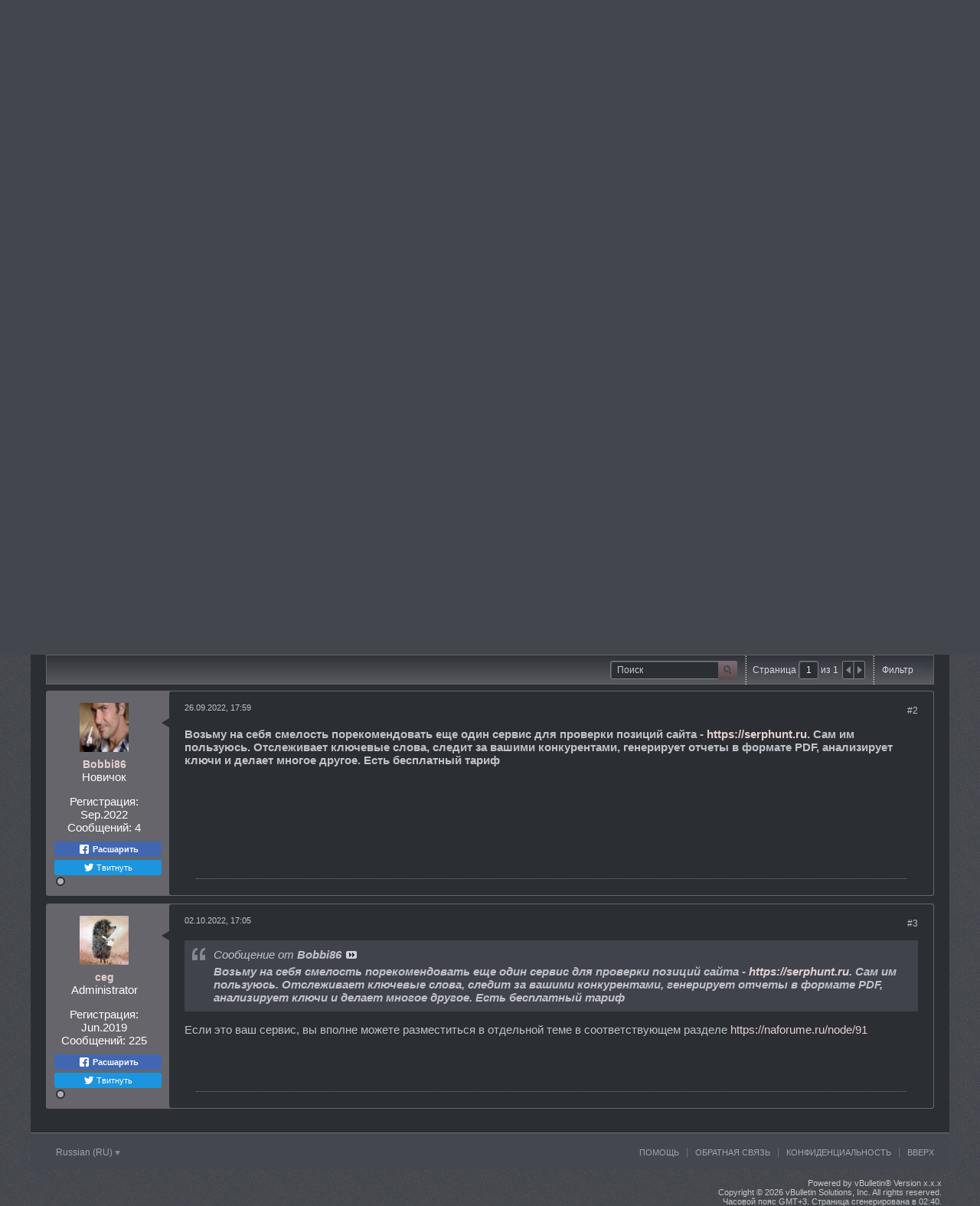

--- FILE ---
content_type: text/html; charset=UTF-8
request_url: https://naforume.ru/node/627
body_size: 16574
content:
<!-- BEGIN: preheader --><!DOCTYPE html>
<html id="htmlTag" xmlns="http://www.w3.org/1999/xhtml" xml:lang="ru" lang="ru" dir="ltr">
<head>
	
	
	<base href="https://naforume.ru/" />
	
		<link rel="Shortcut Icon" href="faviconwolf.ico" type="image/x-icon" />
	

	
	
	
		
		
	

	

	
	<!-- BEGIN: includes_fontawesome -->


<!-- 
base url: https://naforume.ru
fontsDir: https://naforume.ru/fonts/fontawesome/webfonts
cssDir: https://naforume.ru/fonts/fontawesome/css
-->

<link href="https://naforume.ru/fonts/fontawesome/css/fontawesome.css" rel="stylesheet">
<link href="https://naforume.ru/fonts/fontawesome/css/brands.css" rel="stylesheet">
<link href="https://naforume.ru/fonts/fontawesome/css/solid.css" rel="stylesheet">
<link href="https://naforume.ru/fonts/fontawesome/css/regular.css" rel="stylesheet"><!-- END: includes_fontawesome -->

	
	<link rel="stylesheet" type="text/css" href="css.php?styleid=37&amp;td=ltr&amp;sheet=css_reset.css,css_unreset.css,css_utilities.css&amp;ts=1757266924 " />
<link rel="stylesheet" type="text/css" href="css.php?styleid=37&amp;td=ltr&amp;sheet=css_imgareaselect-animated.css,css_jquery-ui-1_13_2_custom.css,css_jquery_qtip.css,css_jquery_selectBox.css,css_jquery_autogrow.css,css_global.css,css_fonts.css,css_b_link.css,css_b_layout.css,css_b_grid.css,css_b_button.css,css_b_button_group.css,css_b_icon.css,css_b_icon_fa.css,css_b_tabbed_pane.css,css_b_form_control.css,css_b_form_input.css,css_b_form_select.css,css_b_form_textarea.css,css_b_media.css,css_b_divider.css,css_b_avatar.css,css_b_namecard.css,css_b_ajax_loading_indicator.css,css_responsive.css,css_b_vbscroller.css,css_b_theme_selector.css,css_b_top_background.css,css_b_module.css,css_b_comp_menu_horizontal.css,css_b_comp_menu_dropdown.css,css_b_comp_menu_vert.css,css_b_top_menu.css&amp;ts=1757266924 " />

<script type="text/javascript" src="js/header-rollup-603.js"></script>
<!-- END: preheader --><!-- BEGIN: screenlayout_display_full --><!-- BEGIN: header -->
	
	
		<meta property="og:site_name" content="naforume.ru - делимся знаниями и предоставляем услуги" />
		<meta property="og:description" content="Seo инструменты веб-мастера и оптимизатора онлайн" />
		<meta property="og:url" content="https://naforume.ru/node/627" />
		
		<meta property="og:type" content="website" />
	
	<link rel="sitemap" href="xmlsitemap.php" type="application/xml" />

	<meta name="yandex-verification" content="e4b1fdc36111b099" />
	
	<link rel="canonical" href="https://naforume.ru/node/627" />

	
	<meta name="viewport" content="width=device-width, initial-scale=1, viewport-fit=cover" />

	
	
	
		
		
		
			
			
		
	

	
	
	
		

	<title>
		
			Seo инструменты веб-мастера и оптимизатора онлайн - 
		
		naforume.ru - делимся знаниями и предоставляем услуги
	</title>

	<meta name="description" content="Seo инструменты веб-мастера и оптимизатора онлайн" />
	<meta name="generator" content="vBulletin 6.0.3" />

	
	

	<link rel="stylesheet" type="text/css" href="css.php?styleid=37&amp;td=ltr&amp;sheet=css_login.css&amp;ts=1757266924 " />
<link rel="stylesheet" type="text/css" href="css.php?styleid=37&amp;td=ltr&amp;sheet=css_reactions.css&amp;ts=1757266924 " />
<link rel="stylesheet" type="text/css" href="css.php?styleid=37&amp;td=ltr&amp;sheet=css_b_post.css,css_b_post_control.css,css_b_post_attachments.css,css_b_post_notice.css,css_b_post_sm.css,css_b_comments.css,css_b_comment.css,css_b_comment_entry.css,css_b_userinfo.css,css_b_meter.css,css_b_bbcode.css,css_b_bbcode_user.css,css_b_event.css,css_b_link_thumbnail_list.css,css_b_thumbnail_nav.css&amp;ts=1757266924 " />
<link rel="stylesheet" type="text/css" href="css.php?styleid=37&amp;td=ltr&amp;sheet=css_b_sharing_menu.css&amp;ts=1757266924 " />
<link class="js-additional-css" rel="stylesheet" type="text/css" href="css.php?styleid=37&amp;td=ltr&amp;sheet=css_additional.css&amp;ts=1757266924 " />

<script type="text/javascript">
		if (location.hash) {
			document.write('<style type="text/css"> a.anchor { display:none;} <\/style>');
		}

		var uploadUrlTarget = "https://naforume.ru/uploader/url";
		var pageData = {
			"baseurl": "https://naforume.ru",
			"baseurl_path": "/",
			"baseurl_core": "https://naforume.ru/core",
			"baseurl_pmchat": "https://naforume.ru/pmchat/chat",
			"pageid": "105",
			"pagetemplateid": "4",
			"channelid": "46",
			"nodeid": "627",
			"userid": "0",
			"username": "Гость",
			"musername": "Гость",
			"user_startofweek": "1",
			
			"user_lang_pickerdateformatoverride": "",
			"user_editorstate": "",
			"textDirLeft": "left",
			"textDirRight": "right",
			"textdirection": "ltr",
			"can_use_sitebuilder": "",
			"cookie_prefix": "fr",
			"cookie_path": "/",
			"cookie_domain": "",
			"inlinemod_cookie_name": "inlinemod_nodes",
			
				"pagenum": "1",
			
			"languageid": "2",
			"threadmarking": "1",
			"lastvisit": "1769038859",
			"phrasedate": "1727156445",
			"optionsdate": "1765268996",
			
			"current_server_datetime": "1769038859",
			"simpleversion": "v=603",
			
			"showhv_post": "",
			"crontask": "runCron",
			"securitytoken": "guest",
			"privacystatus": "0",
			"flash_message": "",
			"registerurl": "https://naforume.ru/register",
			"activationurl": "https://naforume.ru/activateuser",
			"helpurl": "https://naforume.ru/help",
			"contacturl": "https://naforume.ru/contact-us",
			"datenow": "22.01.2026"
		};
		
		

	</script>
	<!-- BEGIN: head_include --><!-- END: head_include -->
	
</head>

	





	

<body id="vb-page-body" class="l-desktop page105 vb-page view-mode logged-out" itemscope itemtype="https://schema.org/ItemPage" data-usergroupid="1" data-styleid="37">
<script type="text/javascript">
	vBulletin.Responsive.Debounce.checkBrowserSize();
</script>




	


<div class="b-top-menu__background b-top-menu__background--sitebuilder js-top-menu-sitebuilder h-hide-on-small h-hide">
	<div class="b-top-menu__container">
		<ul class="b-top-menu b-top-menu--sitebuilder js-top-menu-sitebuilder--list js-shrink-event-parent">
			<!-- BEGIN: top_menu_sitebuilder --><!-- END: top_menu_sitebuilder -->
		</ul>
	</div>
</div>

<nav class="b-top-menu__background js-top-menu-user">
	<div class="b-top-menu__container">
		<ul class="b-top-menu b-top-menu--user js-top-menu-user--list js-shrink-event-parent">
			<!-- BEGIN: top_menu_user -->




	



	<li class="b-top-menu__item b-top-menu__item--no-left-divider b-top-menu__item--no-right-divider username-container js-shrink-event-child">

		<div class="b-comp-menu-dropdown b-comp-menu-dropdown--headerbar js-comp-menu-dropdown b-comp-menu-dropdown--open-on-hover js-login-menu">
			<div id="lnkLoginSignupMenu" class="b-comp-menu-dropdown__trigger js-comp-menu-dropdown__trigger b-comp-menu-dropdown__trigger--arrow b-comp-menu-dropdown__trigger--headerbar js-button" tabindex="0">
				Войти или зарегистрироваться
			</div>

			<ul class="b-comp-menu-dropdown__content js-comp-menu-dropdown__content b-comp-menu-dropdown__content--right">

				<li class="b-comp-menu-dropdown__content-item js-comp-menu-dropdown__content-maintain-menu b-comp-menu-dropdown__content-item--no-hover">
					<!-- BEGIN: login_main -->

<div class='js-login-form-main-container login-form-main-container'>

<div class="js-error-box error h-margin-bottom-l h-hide"></div>

<div class="js-login-message-box login-message-box h-hide">
	<div class="h-center-container"><div class="h-center">Входим...</div></div>
</div>

<form action="" method="post" class="h-clearfix js-login-form-main ">
	<div class="login-fieldset table">
		<div class="tr">
			
				
			
			<span class="td">
				<input type="text" name="username" value="" class="js-login-username b-form-input__input b-form-input__input--full" placeholder="Имя" />
			</span>
		</div>
		<div class="tr">
			<span class="td">
				<input type="password" autocomplete="off" name="password" class="js-login-password b-form-input__input b-form-input__input--full" placeholder="Пароль" />
			</span>
		</div>
	</div>

	
	

	<div class="secondary-controls h-left h-clear-left h-margin-top-s">
		<label><input type="checkbox" name="rememberme"  />Запомнить</label>
	</div>

	<div class="primary-controls h-right h-clear-right h-margin-top-s">
		<button type="button" class="js-login-button b-button b-button--primary">Вход</button>
	</div>

	<div class="secondary-controls h-left h-clear-left">
		<a href="https://naforume.ru/lostpw" class='b-link lost-password-link'>Забыли пароль или имя участника?</a>
	</div>

	<div class="primary-controls h-right h-clear-right">
		
			
			
			
		
		или <a id="idLoginSignup" href="https://naforume.ru/register?urlpath=aHR0cHM6Ly9uYWZvcnVtZS5ydS8vbm9kZS82Mjc%3D">Регистрация</a>
	</div>

</form>
</div><!-- END: login_main -->
				</li>

				
				

				<li id="externalLoginProviders" class="b-comp-menu-dropdown__content-item js-comp-menu-dropdown__content-maintain-menu b-comp-menu-dropdown__content-item--no-hover js-external-login-providers h-clearfix h-hide-imp">
					<div class="login-external-wrapper">
						<span class="login-external-label">Войти с помощью</span>
						
						
						
					</div>
				</li>

			</ul>

		</div>

	</li>

	
<!-- END: top_menu_user -->
		</ul>
	</div>
</nav>

<div id="sitebuilder-wrapper" class="noselect h-clearfix h-hide-on-small">
	
</div>

<div class="main-navbar-bottom-line"></div>

<div id="outer-wrapper">
<div id="wrapper">

	
	<div id="header-axd" class="header-edit-box axdnum_1 h-clearfix">
		
		<div class="axd-container axd-container_header">
			<div class="admin-only">
				
			</div>
			<div class="axd axd_header">
				<!-- BEGIN: ad_header --><!-- END: ad_header -->
			</div>
		</div>
		<div class="axd-container axd-container_header2">
			<div class="admin-only">
				
			</div>
			<div class="axd axd_header2">
				<!-- BEGIN: ad_header2 --><!-- END: ad_header2 -->
			</div>
		</div>
	</div>

	
	
	
	
	<header class="b-top-background__header-mainnav-subnav">

		
		<div class="b-top-background__header-mainnav">

			
			<div id="header" class="noselect">
				<div class="header-cell header-edit-box">
					
					<div class="site-logo">
						<a href="https://naforume.ru/"><img src="filedata/fetch?filedataid=102" data-orig-src="filedata/fetch?filedataid=102" alt="Logo" title="Powered by vBulletin" /></a>
					</div>
				</div>
				<div class="toolbar">
					<ul class="h-right">
						
						
						
						<li class="search-container">
							<form id="searchForm" action="https://naforume.ru/search" class="h-left" method="GET">
								<div class="h-left">

									
									<div class="search-box h-clearfix">

										<div class="search-term-container">

											<input type="text" name="q" id="q" placeholder="Поиск" class="search-term b-form-input__input b-form-input__input--shadow" autocomplete="off" />

											<div class="search-menu-container h-clearfix">
												<div class="vertical-divider-left"></div>
												<div class="b-comp-menu-dropdown js-comp-menu-dropdown b-comp-menu-dropdown--open-on-hover b-comp-menu-dropdown--header-search">
													<div class="b-comp-menu-dropdown__trigger js-comp-menu-dropdown__trigger b-comp-menu-dropdown__trigger--arrow js-button" tabindex="0"></div>
													<!-- BEGIN: search_popup --><ul class="b-comp-menu-dropdown__content js-comp-menu-dropdown__content">

	<li class="b-comp-menu-dropdown__content-item b-comp-menu-dropdown__content-item--first b-comp-menu-dropdown__content-item--no-hover js-comp-menu-dropdown__content-maintain-menu">

		<div class="searchPopupBody">

			<label><input type="checkbox" name="searchFields[title_only]" class="searchFields_title_only" value="1" />Искать только в заголовках</label>

			

			
				
				
					<label><input type="checkbox" name="searchFields[channel][]" class="searchFields_channel" value="46" />Только Интернет-маркетинг / SEO</label>
				
			

			<div class="b-button-group h-margin-top-xs">
				<button type="submit" id="btnSearch-popup" class="b-button b-button--primary">Поиск</button>
			</div>

		</div>

		<input type="hidden" name="searchJSON" value="" />
	</li>

	<li class="b-comp-menu-dropdown__content-item js-comp-menu-dropdown__content-maintain-menu">
		<a href="#" id="btnAdvSearch" class="adv-search-btn">Расширенный поиск</a>
	</li>

</ul><!-- END: search_popup -->
												</div>
											</div>

										</div>

										<button type="submit" id="btnSearch" class="search-btn" title="Поиск"><span class="b-icon-fa b-icon-fa--16 fa-solid fa-magnifying-glass"></span></button>

									</div>

								</div>
							</form>
						</li>
						
					</ul>
				</div>
				
			</div>

			
			<nav id="channel-tabbar" class="h-clearfix noselect">
				<ul class="channel-tabbar-list h-left b-comp-menu-horizontal js-comp-menu-horizontal js-comp-menu--dropdown-on-small b-comp-menu-dropdown--inactive js-comp-menu-dropdown__content--main-menu h-hide-on-small js-shrink-event-parent">

					
						
					

					
					
					
						
						
						
						<li class="current section-item js-shrink-event-child">
							<a   href="" class="h-left navbar_home">Форумы</a>
							
								<span class="channel-tabbar-divider"></span>
							
							<span class="mobile dropdown-icon"><span class="icon h-right"></span></span>
						</li>
					
						
						
						
						<li class=" section-item js-shrink-event-child">
							<a   href="blogs" class="h-left navbar_blogs">Блоги</a>
							
								<span class="channel-tabbar-divider"></span>
							
							<span class="mobile dropdown-icon"><span class="icon h-right"></span></span>
						</li>
					
						
						
						
						<li class=" section-item js-shrink-event-child">
							<a   href="node/14" class="h-left navbar_articles">Статьи</a>
							
								<span class="channel-tabbar-divider"></span>
							
							<span class="mobile dropdown-icon"><span class="icon h-right"></span></span>
						</li>
					
						
						
						
						<li class=" section-item js-shrink-event-child">
							<a   href="social-groups" class="h-left navbar_social_groups">Группы</a>
							
							<span class="mobile dropdown-icon"><span class="icon h-right"></span></span>
						</li>
					
					
				</ul>
			</nav>


		</div>


		
		<nav id="channel-subtabbar" class="h-clearfix  h-hide-on-small h-block js-channel-subtabbar">
			<ul class="h-left channel-subtabbar-list js-channel-subtabbar-list js-shrink-event-parent">
				
					
					
					<li class=" js-shrink-event-child">
						<a   href="search?searchJSON=%7B%22last%22%3A%7B%22from%22%3A%22lastDay%22%7D%2C%22view%22%3A%22topic%22%2C%22starter_only%22%3A+1%2C%22sort%22%3A%7B%22lastcontent%22%3A%22desc%22%7D%2C%22exclude_type%22%3A%5B%22vBForum_PrivateMessage%22%5D%7D" class="navbar_todays_posts">Сообщения за день</a>
					</li>
				
					
					
					<li class=" js-shrink-event-child">
						<a   href="memberlist" class="navbar_member_list">Список участников</a>
					</li>
				
					
					
					<li class=" js-shrink-event-child">
						<a   href="calendar" class="navbar_calendar">Календарь</a>
					</li>
				
			</ul>
		</nav>


	</header>


	
		
	

	
	
		<nav class="breadcrumbs-wrapper">
		<ul id="breadcrumbs" class="h-clearfix" itemprop="breadcrumb" itemscope itemtype="https://schema.org/BreadcrumbList">
			<li class="crumb" itemprop="itemListElement" itemscope itemtype="https://schema.org/ListItem">
				<a class="crumb-link h-flex-valign-center" href="https://naforume.ru" itemprop="item">
					<span class="b-icon b-icon__home" title="Главная"></span>
					
					<span class='h-hide-imp' itemprop="name">Главная</span>
				</a>
				<meta itemprop="position" content="1" />
			</li>
			
				
					
					
				
				<li class="crumb" itemprop="itemListElement" itemscope itemtype="https://schema.org/ListItem">
					<span class="b-icon b-icon__chevron-right--gray separator"></span>
					
						<a class="crumb-link" href="https://naforume.ru/node/2" itemprop="item"><span itemprop="name">Forum</span></a>
					
					<meta itemprop="position" content="2" />
				</li>
			
				
					
					
				
				<li class="crumb" itemprop="itemListElement" itemscope itemtype="https://schema.org/ListItem">
					<span class="b-icon b-icon__chevron-right--gray separator"></span>
					
						<a class="crumb-link" href="https://naforume.ru/node/37" itemprop="item"><span itemprop="name">Социальные сети / SEO</span></a>
					
					<meta itemprop="position" content="3" />
				</li>
			
				
					
					
				
				<li class="crumb" itemprop="itemListElement" itemscope itemtype="https://schema.org/ListItem">
					<span class="b-icon b-icon__chevron-right--gray separator"></span>
					
						<a class="crumb-link" href="https://naforume.ru/node/46" itemprop="item"><span itemprop="name">Интернет-маркетинг / SEO</span></a>
					
					<meta itemprop="position" content="4" />
				</li>
			
		</ul>
		</nav>
	

	

	
	

	

	<!-- BEGIN: notices -->

<ul id="notices" class="notices">
	
	
		
		<li class="notice restore" data-notice-id="1" data-notice-persistent="1">Если это Ваш первый вход на форум, не забудьте проверить <a href="https://naforume.ru/help" target="_blank"><b>FAQ</b></a>, кликнув ссылку. Возможно, Вам  необходимо <a href="https://naforume.ru/register" target="_blank"><b>зарегистрироваться</b></a> прежде, чем Вы сможете отправлять сообщения: нажмите на ссылку регистрации выше, чтобы продолжить. Для просмотра сообщений выберите форум, который хотите посетить, из представленных ниже.</li>
	
</ul>
<!-- END: notices -->

	


	
	<main id="content">
		<div class="canvas-layout-container js-canvas-layout-container"><!-- END: header -->

<div id="canvas-layout-full" class="canvas-layout" data-layout-id="1">

	

	

		<!-- BEGIN: screenlayout_row_display -->
	



	



<!-- row -->
<div class="canvas-layout-row l-row no-columns h-clearfix">

	
	

	

		
		
		

		<!-- BEGIN: screenlayout_section_display -->
	





	



	



	




	
	







<!-- section 200 -->



<div class="canvas-widget-list section-200 js-sectiontype-global_after_breadcrumb h-clearfix l-col__large-12 l-col__small--full l-wide-column">

	

	<!-- BEGIN: screenlayout_widgetlist -->
	<!-- *** START WIDGET widgetid:46, widgetinstanceid:195, template:widget_ad *** -->
	<!-- BEGIN: widget_ad -->
	


	
	


<div class="b-module js-module canvas-widget default-widget axd-widget axd-container" id="widget_195" data-widget-id="46" data-widget-instance-id="195">
	<!-- BEGIN: module_title --><!-- END: module_title -->
	<div class="widget-content restore axd axd_195">
		
		
		<div class="axd-inner js-module__hide-if-empty ">
		
			<!-- BEGIN: ad_195 --><div class="ad_195_inner"><div><a style="font: 1.3rem Helvetica,Arial,Verdana,sans-serif; color: #2ecc71" href="https://sendin.ru/" target="_blank">SENDIN.RU Накрутка VK, IG, TT, TG, TW, YT и др. от 0,1 ₽ [С 2019 года]</a></div><div><a style="font: 1.3rem Helvetica,Arial,Verdana,sans-serif; color: #9b59b6" href="https://senderin.ru/" target="_blank">Senderin.ru Накрутка VK, TG, IG, FB, YT и др. + Автопостинг VK/TG</a></div></div><!-- END: ad_195 -->
		
		</div>
	</div>
</div><!-- END: widget_ad -->
	<!-- *** END WIDGET widgetid:46, widgetinstanceid:195, template:widget_ad *** -->
<!-- END: screenlayout_widgetlist -->

	

</div><!-- END: screenlayout_section_display -->

	

</div><!-- END: screenlayout_row_display -->

	

		<!-- BEGIN: screenlayout_row_display -->
	



	



<!-- row -->
<div class="canvas-layout-row l-row no-columns h-clearfix">

	
	

	

		
		
		

		<!-- BEGIN: screenlayout_section_display -->
	





	



	



	




	
	







<!-- section 2 -->



<div class="canvas-widget-list section-2 js-sectiontype-notice h-clearfix l-col__large-12 l-col__small--full l-wide-column">

	

	<!-- BEGIN: screenlayout_widgetlist -->
	<!-- *** START WIDGET widgetid:57, widgetinstanceid:21, template:widget_pagetitle *** -->
	<!-- BEGIN: widget_pagetitle -->
	


	
	





	
	
	
		
		
	







	




	



<div class="b-module canvas-widget default-widget page-title-widget widget-no-header-buttons widget-no-border" id="widget_21" data-widget-id="57" data-widget-instance-id="21">
	<!-- BEGIN: module_title -->
	<div class="widget-header h-clearfix">
		
		

		<div class="module-title h-left">
			
				<h1 class="main-title js-main-title hide-on-editmode">Seo инструменты веб-мастера и оптимизатора онлайн</h1>
				
				
				
			
		</div>
		
			<div class="module-buttons">
				
					<span class="toggle-button module-button-item collapse" title="Свернуть" data-toggle-title="Развернуть"><span class="b-icon b-icon__toggle-collapse">Свернуть</span></span>
				
			</div>
		
	</div>
	
<!-- END: module_title -->

	
	

</div><!-- END: widget_pagetitle -->
	<!-- *** END WIDGET widgetid:57, widgetinstanceid:21, template:widget_pagetitle *** -->
<!-- END: screenlayout_widgetlist -->

	

</div><!-- END: screenlayout_section_display -->

	

</div><!-- END: screenlayout_row_display -->

	

		<!-- BEGIN: screenlayout_row_display -->
	



	



<!-- row -->
<div class="canvas-layout-row l-row no-columns h-clearfix">

	
	

	

		
		
		

		<!-- BEGIN: screenlayout_section_display -->
	





	



	



	




	
	

	
	







<!-- section 0 -->



<div class="canvas-widget-list section-0 js-sectiontype-primary js-sectiontype-secondary h-clearfix l-col__large-12 l-col__small--full l-wide-column">

	

	<!-- BEGIN: screenlayout_widgetlist -->
	<!-- *** START WIDGET widgetid:8, widgetinstanceid:22, template:widget_conversationdisplay *** -->
	<!-- BEGIN: widget_conversationdisplay -->



	
		
	
	
		
			
		
	

	
	
	
	
		
		
		
		
		

		
			
			
			

			
			
			
			
				
			
			
			

			
				
			
			

			

			

			
				
					
				
				
				
				
				
				
			

			

			

			

			
			
			

			
			

			
				
			

			
				
				
				
			

			
			

			
				
			


			
			
				
					
					
					
				
				
					
				
			
				
					
					
					
				
				
					
				
			
				
					
					
					
				
				
					
				
			

			
			
			

			
				
				
					
				

				
			

			
			
			
				
			
			
			
			

		
	

	
	
	
		
		
		 
	

	
	
	
		
		
	

	<div class="b-module canvas-widget default-widget conversation-content-widget  forum-conversation-content-widget widget-tabs widget-no-border widget-no-header-buttons  sticky axd-container" id="widget_22" data-widget-id="8" data-widget-instance-id="22" data-widget-default-tab="">
		
			<div class="conversation-status-messages">
				
				
					<div class="conversation-status-message notice stick"><span>Это закреплённая тема.</span><div class="close">X</div></div>
				
				
				
				<div class="conversation-status-message notice h-hide"><span></span><div class="close">X</div></div>
			</div>

			<div class="widget-header h-clearfix">
				<div class="module-title h-left main-header-title">
					
				</div>
				<div class="module-buttons">
					<span class="toggle-button module-button-item collapse" title="Свернуть" data-toggle-title="Развернуть"><span class="b-icon b-icon__toggle-collapse">Свернуть</span></span>
				</div>
				
				
				<div class="conversation-controls h-right h-clear hide-on-editmode b-button-group h-margin-bottom-l js-movable-toolbar-button-container">
					
				</div>
				
					<div class="widget-tabs-nav h-clear">
						<a id="topic-module-top" class="anchor js-module-top-anchor"></a>
						
						<ul class="ui-tabs-nav hide-on-editmode h-left b-comp-menu-horizontal js-module-tab-menu js-comp-menu-horizontal js-comp-menu--dropdown-on-xsmall b-comp-menu-dropdown--inactive">
							
							
							<li><a href="#thread-view-tab" data-href="https://naforume.ru/node/627?view=thread">Сообщений</a></li>
							
							<li><a href="#stream-view-tab" data-href="https://naforume.ru/node/627?view=stream">Последняя активность</a></li>
							
							<li><a href="#media-view-tab" data-href="https://naforume.ru/node/627?view=media">Фотографии</a></li>
						</ul>
					</div>
				
			</div>
			<div class="widget-content tab widget-tabs-panel">
				<input type="hidden" name="canmoderate" id="canmoderate" value="0" />
				
					
					
					
					
				
				<div id="thread-view-tab" class="conversation-view conversation-thread-view">
					
						
					
					
						
							
						
					

					<!-- BEGIN: conversation_toolbar -->


	
		
	



	











<div class="conversation-toolbar-wrapper  top h-clear hide-on-editmode
	
		scrolltofixed-floating
		scrolltofixed-top
	
" data-allow-history="1">
	<div class="conversation-toolbar">


		

		
			
			<div class="toolset-left">

				
				<div class="conversation-toolbar-height-shim js-shrink-event-child">
					<div class="b-button">&nbsp;</div>
				</div>

			</div>
		
		

		

		<ul class="toolset-right js-shrink-event-parent">

			
				<li class="toolbar-search h-hide-on-small js-shrink-event-child">
					<form name="toolbar-search-form" action="activity/get" method="post" class="toolbar-search-form">
						<input type="hidden" name="nodeid" value="627" />
						<input type="hidden" name="view" value="thread" />
						
							<input type="hidden" name="per-page" value="15" />
							<input type="hidden" name="pagenum" value="1" />
						

						<div class="js-toolbar-search-inner b-form-input__input-with-button-container b-form-input__input-with-button-container--full">

							<input type="text" name="q" value="" class="b-form-input__input b-form-input__input--with-button b-form-input__input--shadow js-filter-search" placeholder="Поиск" data-filter-name="Поиск" />

							<button type="submit" name="btnSearch" id="btnSearch-top" class="b-form-input__inside-button"><span class="b-form-input__inside-button-icon b-icon b-icon__search-gray-s">Поиск</span></button>

						</div>

					</form>
				</li>
				<li class="h-hide-on-small js-shrink-event-child">
					<div class="toolbar-divider">
						<span class="toolbar-divider-inner"></span>
					</div>
				</li>
			

			
			
				
			

			
			
				<li class="toolbar-pagenav js-toolbar-pagenav h-hide-on-xsmall js-shrink-event-child">
					<div class="toolbar-pagenav-wrapper">
						<!-- BEGIN: pagenavnew --><!-- Page Nav controls -->











<div class="pagenav-controls ">
	<form class="pagenav-form h-clearfix" action="https://naforume.ru/node/627">
		<input type="hidden" class="defaultpage" value="1" />
		
		<div class="pagenav h-left">
			Страница <input type="text" name="page" class="js-pagenum textbox h-padding-horiz-none b-form-input__input--shadow" value="1" /> из <span class="pagetotal">1</span>
		</div>

		<div class="horizontal-arrows h-left">
			<a  class="arrow left-arrow h-disabled"  title="Предыдущая страница" rel="prev"><span class="vb-icon vb-icon-arrow-left"></span></a>
			<a  class="arrow right-arrow h-disabled"  title="Следующая страница" rel="next"><span class="vb-icon vb-icon-arrow-right"></span></a>
		</div>
	</form>	
</div><!-- END: pagenavnew -->
					</div>
				</li>
				
					<li class="h-hide-on-xsmall js-shrink-event-child">
						<div class="toolbar-divider">
							<span class="toolbar-divider-inner"></span>
						</div>
					</li>
				
			

			
				<li class="toolbar-filter toolbar-filter-top js-shrink-event-child">
					<div class="filter-wrapper h-clearfix js-button" tabindex="0">
						<div class="label h-left">Фильтр</div>
						<div class="arrow vb-icon-wrapper h-left"><span class="vb-icon vb-icon-triangle-down-wide"></span></div>
					</div>
				</li>
			

			

			
		</ul>
	</div>


	

	
		
			
		
		
		<form action="activity/get" method="post" class="toolbar-filter-overlay h-clearfix">
			<input type="hidden" name="nodeid" value="627" />
			<input type="hidden" name="view" value="thread" />
			
			
			
			
				<input type="hidden" name="nolimit" value="1" />
			
			
				<input type="hidden" name="per-page" value="15" />
				<input type="hidden" name="pagenum" value="1" />
			
			
			
			
				<input type="hidden" name="userid" value="0" />
			
			
			
			<input type="hidden" name="showChannelInfo" value="1" />
			<ul class="filter-options-list">
				
				
				<li>
					<div class="filter-header">Время</div>
					<div class="filter-options">
						
						
						
						
						
						
						
						
						
							
						
						
						
						

						
							<label><input type="radio" name="filter_time" value="time_all" checked="checked" class="js-default-checked" /><span>За всё время</span></label>
						
						<label><input type="radio" name="filter_time" value="time_today" /><span>Сегодня</span></label>
						<label><input type="radio" name="filter_time" value="time_lastweek" /><span>Последняя неделя</span></label>
						<label><input type="radio" name="filter_time" value="time_lastmonth" /><span>Последний месяц</span></label>
					</div>
				</li>
				

				

				
				<li>
					<div class="filter-header">Показать</div>
					<div class="filter-options">
						
						
						
						
						
						
						
						
						
						
						
						
						
						
						
							
						
						
						
						

						<label><input type="radio" name="filter_show" value="show_all" checked="checked" class="js-default-checked" /><span>Все</span></label>
						<label><input type="radio" name="filter_show" value="vBForum_Text" /><span>Только дискуссии</span></label>
						<label><input type="radio" name="filter_show" value="vBForum_Gallery" /><span>Только фотографии</span></label>
						<label><input type="radio" name="filter_show" value="vBForum_Video" /><span>Только видео</span></label>
						<label><input type="radio" name="filter_show" value="vBForum_Link" /><span>Только ссылки</span></label>
						<label><input type="radio" name="filter_show" value="vBForum_Poll" /><span>Только опросы</span></label>
						<label><input type="radio" name="filter_show" value="vBForum_Event" /><span>Только события</span></label>
					</div>
				</li>
				
				
				
				
				
				

				

				
				<!-- end if prefixsets -->
			</ul>
		</form>

		

		<div class="filtered-by h-clearfix h-hide">
			<label>Критерии фильтрации:</label>
			<div class="filter-text-wrapper h-left">
				
				
				
			</div>
			<a href="#" class="clear-all h-hide">Очистить всё</a>
		</div>
		<div class="new-conversations-strip"><span></span> новые сообщения</div>
	
</div>



	<div class="h-show-on-xsmall h-right h-margin-top-l js-under-toolbar-pagenav h-margin-bottom-m">
		<!-- BEGIN: pagenav -->


	



	


<div class="pagenav-container h-clearfix noselect h-hide pagenav-container--no-margin">
	<div class="js-pagenav pagenav h-right js-shrink-event-parent" data-baseurl="https://naforume.ru/node/627">

		

		
		
			<a class="js-pagenav-button js-pagenav-prev-button b-button b-button--secondary h-hide-imp js-shrink-event-child" data-page="0" href="" tabindex="0">Предыдущая</a>
		

		
		
		
		
		
		<a class="js-pagenav-button b-button b-button--narrow js-shrink-event-child b-button--secondary js-pagenav-button--template h-hide-imp" data-page="0" href="https://naforume.ru/node/627" tabindex="0">template</a>

		
		
			<a class="js-pagenav-button js-pagenav-next-button b-button b-button--secondary h-hide-imp js-shrink-event-child" data-page="0" href="" tabindex="0">Следующая</a>
		

	</div>
</div><!-- END: pagenav -->
	</div>
<!-- END: conversation_toolbar -->
					<div class="conversation-content">
						<ul class="conversation-list list-container h-clearfix   thread-view">
							
								
								
								

								
								
								
								
									

									

									
								
									

									

									
								
									

									

									
								

								

								
									

									
										
									
								
									

									
										
									
								
									

									
										
									
								
							
							
							
							
								
							
								
							
								
							

							

							
							
							
								
									
									
								
								
									
									<!-- Starter Conversation -->
									
									<!-- BEGIN: display_contenttype_conversationstarter_threadview_Text --><!-- BEGIN: display_contenttype_threadview_header -->



	
	
















<li data-node-id="627" 
	data-node-publishdate="1560700026"  
	class="b-post js-post js-comment-entry__parent h-restore--on-preview b-post--text b-post--first js-conversation-starter h-left h-clear js-slideshow__gallery-node js-poll__parent " itemscope itemtype="https://schema.org/Article">

	
	
	
		<a id="post627" class="anchor"></a>
	


	<meta itemprop="url" content="https://naforume.ru/node/627" />
	<meta itemprop="publishDate" content="2019-06-16T15:47:06+00:00" />
	


	<div class="l-row l-row__fixed--left">
		<div class="l-col__fixed-3 l-col--userinfo l-col__small--full h-hide--on-preview h-padding-right-l">
			<!-- BEGIN: conversation_userinfo -->
<div class="userinfo b-userinfo b-post__hide-when-deleted" >
	
		
		<!-- BEGIN: avatar -->








	







	
	<a href="https://naforume.ru/member/1-ceg" class="avatar medium b-avatar b-avatar--m b-avatar--thread ">
		<img src="./core/image.php?userid=1&profile=1&dateline=1757091179" alt="ceg" title="ceg"/>
	</a>
<!-- END: avatar -->
	
	
	<!-- responsive alteration: Added userinfo-details wrapper in order to
	support left floated avatar with all other information on the right. -->
	
	<div class="b-userinfo__details">
		<div class="author h-text-size--14" itemprop="author" itemscope itemtype="https://schema.org/Person">
			<strong>
				<!-- BEGIN: userlink -->








	
	
		
	











	<a href="https://naforume.ru/member/1-ceg"
		class="" itemprop="url"
		data-vbnamecard="1"><span itemprop="name">ceg</span></a>
<!-- END: userlink -->
			</strong>
			<!-- BEGIN: pmchat_userinfo_link -->


	





	


<!-- END: pmchat_userinfo_link -->
		</div>
		
		
			
			<div class="usertitle">Administrator</div>
		

		
		
		<div class="b-userinfo__rank h-margin-top-s h-hide"></div>
		
		<ul class="b-userinfo__additional-info-block h-margin-top-xl">
			
				<li class="b-userinfo__additional-info"><label>Регистрация:</label> <span>Jun.2019</span></li>
				<li class="b-userinfo__additional-info"><label>Сообщений:</label> <span>225</span></li>
				
			
			
				
					
				
					
				
					
				
					
				
			
			
		</ul>
		<ul class="b-userinfo__icons h-margin-none">
			
				
			
			<li class="b-userinfo__icon h-left" title="ceg вне форума"><span class="b-icon b-icon__status--gray"></span></li>

			<!-- BEGIN: conversation_signature --><!-- END: conversation_signature -->
		</ul>
	</div>
</div><!-- END: conversation_userinfo -->
			<!-- BEGIN: display_sharing -->









	


<ul class="b-sharing-menu js-sharing-menu js-comp-menu-column js-comp-menu--dropdown-on-small b-post__hide-when-deleted" data-dropdown-trigger-phrase="share" data-dropdown-icon-classes="b-icon b-icon__share" data-dropdown-content-classes="b-sharing-menu--dropdown" data-dropdown-menu-classes="b-sharing-menu--right-on-small">

	
		<li class="b-sharing-menu__item">
			
			<div>
			
			<a class="js-fb-share-dialog b-sharing-menu__item-link b-sharing-menu__item-link--facebook" href="https://www.facebook.com/sharer/sharer.php?u=https%3A%2F%2Fnaforume.ru%2Fnode%2F627%23post627" data-url-not-encoded="https://naforume.ru/node/627#post627" target="_blank">
				<svg class="b-sharing-menu__item-link-img" xmlns="http://www.w3.org/2000/svg" viewBox="0 0 16 16" color="#ffffff">
					<path fill="#ffffff" fill-rule="evenodd" d="M8 14H3.667C2.733 13.9 2 13.167 2 12.233V3.667A1.65 1.65 0 0 1 3.667 2h8.666A1.65 1.65 0 0 1 14 3.667v8.566c0 .934-.733 1.667-1.667 1.767H10v-3.967h1.3l.7-2.066h-2V6.933c0-.466.167-.9.867-.9H12v-1.8c.033 0-.933-.266-1.533-.266-1.267 0-2.434.7-2.467 2.133v1.867H6v2.066h2V14z"></path>
				</svg>
				Расшарить
			</a>
			</div>
		</li>
	

	
		<li class="b-sharing-menu__item b-sharing-menu__item--twitter">
			
			
			<div>
			<a class="js-twitter-share b-sharing-menu__item-link b-sharing-menu__item-link--twitter" href="https://twitter.com/intent/tweet?text=Seo+%D0%B8%D0%BD%D1%81%D1%82%D1%80%D1%83%D0%BC%D0%B5%D0%BD%D1%82%D1%8B+%D0%B2%D0%B5%D0%B1-%D0%BC%D0%B0%D1%81%D1%82%D0%B5%D1%80%D0%B0+%D0%B8+%D0%BE%D0%BF%D1%82%D0%B8%D0%BC%D0%B8%D0%B7%D0%B0%D1%82%D0%BE%D1%80%D0%B0+%D0%BE%D0%BD%D0%BB%D0%B0%D0%B9%D0%BD&amp;url=https%3A%2F%2Fnaforume.ru%2Fnode%2F627%23post627" target="_blank">
				<img class="b-sharing-menu__item-link-img" src="data:image/svg+xml,%3Csvg%20xmlns%3D%22http%3A%2F%2Fwww.w3.org%2F2000%2Fsvg%22%20viewBox%3D%220%200%2072%2072%22%3E%3Cpath%20fill%3D%22none%22%20d%3D%22M0%200h72v72H0z%22%2F%3E%3Cpath%20class%3D%22icon%22%20fill%3D%22%23fff%22%20d%3D%22M68.812%2015.14c-2.348%201.04-4.87%201.744-7.52%202.06%202.704-1.62%204.78-4.186%205.757-7.243-2.53%201.5-5.33%202.592-8.314%203.176C56.35%2010.59%2052.948%209%2049.182%209c-7.23%200-13.092%205.86-13.092%2013.093%200%201.026.118%202.02.338%202.98C25.543%2024.527%2015.9%2019.318%209.44%2011.396c-1.125%201.936-1.77%204.184-1.77%206.58%200%204.543%202.312%208.552%205.824%2010.9-2.146-.07-4.165-.658-5.93-1.64-.002.056-.002.11-.002.163%200%206.345%204.513%2011.638%2010.504%2012.84-1.1.298-2.256.457-3.45.457-.845%200-1.666-.078-2.464-.23%201.667%205.2%206.5%208.985%2012.23%209.09-4.482%203.51-10.13%205.605-16.26%205.605-1.055%200-2.096-.06-3.122-.184%205.794%203.717%2012.676%205.882%2020.067%205.882%2024.083%200%2037.25-19.95%2037.25-37.25%200-.565-.013-1.133-.038-1.693%202.558-1.847%204.778-4.15%206.532-6.774z%22%2F%3E%3C%2Fsvg%3E" />
				Твитнуть
			</a>
			</div>
		</li>
	

	

</ul><!-- END: display_sharing -->
		</div>

		<div class="js-post__content-wrapper l-col__flex-3 l-col--post__body l-col__small--full h-restore--on-preview">
			<div class="b-post__body h-restore--on-preview h-padding-horiz-xxl h-padding-top-xl h-padding-bottom-m h-clearfix">
				<div class="b-post__arrow b-post__hide-when-deleted"></div>

				<!-- BEGIN: display_contenttype_conversationreply_item_deleteinfo --><!-- END: display_contenttype_conversationreply_item_deleteinfo -->

				<div class="b-post__content js-post__content">
					<hr class="b-divider--section" />

					<div class="b-media h-hide--on-preview">
						<div class="b-media__img--rev">

							
								
							

							
							
							
							
							
								<a class="b-post__count js-show-post-link" href="https://naforume.ru/node/627#post627">#1
								</a>
							

							
								
							<!-- BEGIN: inlinemod_checkbox -->


<!-- END: inlinemod_checkbox -->

						</div>
						<div class="b-media__body">
							
								<h2 class="b-post__title js-post-title b-post__hide-when-deleted" itemprop="headline">
									
									
									Seo инструменты веб-мастера и оптимизатора онлайн
								</h2>
							
							<div class="b-post__timestamp"><time itemprop="dateCreated" datetime='2019-06-16T15:47:06+00:00'>16.06.2019, 18:47</time></div>
						</div>
					</div>


					<div class="b-post__hide-when-deleted">

					<!-- BEGIN: display_contenttype_customfields -->

	
	
			
<!-- END: display_contenttype_customfields -->	

					<div class="OLD__post-content h-padding-vert-xl">
						
							<div class="axd axd_first-post">
								
								
								<!-- BEGIN: ad_first-post --><!-- END: ad_first-post -->
							</div>
						

						<div class="js-post__content-text restore h-wordwrap" itemprop="text">
							
								
								<div style="margin:20px; margin-top:5px"> 
<div class="smallfont" style="margin-bottom:2px"> <i>Для оптимизаторов и маркетологов</i>: <input type="button" value="Показать" style="width:60px;font-size:10px;margin:0px;padding:0px;" onClick="if (this.parentNode.parentNode.getElementsByTagName('div')[1].getElementsByTagName('div')[0].style.display != '') { this.parentNode.parentNode.getElementsByTagName('div')[1].getElementsByTagName('div')[0].style.display = '';        this.innerText = ''; this.value = 'Скрыть'; } else { this.parentNode.parentNode.getElementsByTagName('div')[1].getElementsByTagName('div')[0].style.display = 'none'; this.innerText = ''; this.value = 'Показать'; }"> 
</div> 
<div class="alt2" style="margin: 0px; padding: 6px; border: 1px inset;"> 
<div style="display: none;"> 
<a href="https://a.pr-cy.ru/" target="_blank" rel="nofollow">Анализ сайта</a><br />
<a href="http://sites.pr-cy.ru/" target="_blank" rel="nofollow">Панель оптимизатора</a><br />
<a href="https://line.pr-cy.ru/" target="_blank" rel="nofollow">Проверка позиций</a><br />
<a href="https://audit.pr-cy.ru/" target="_blank" rel="nofollow">Аудит сайта от 15 000 ₽</a><br />
<a href="https://pr-cy.ru/audit/" target="_blank" rel="nofollow">Проверка оптимизации</a><br />
<a href="https://a.pr-cy.ru/tools/content/" target="_blank" rel="nofollow">Анализ контента v2</a><br />
<a href="https://pr-cy.ru/analysis_content/" target="_blank" rel="nofollow">Анализ контента старая версия</a><br />
<a href="https://pr-cy.ru/zypfa/" target="_blank" rel="nofollow">Анализ Ципфа </a><br />
<a href="https://pr-cy.ru/link_extractor/" target="_blank" rel="nofollow">Анализ ссылок</a><br />
<a href="https://pr-cy.ru/simulator/" target="_blank" rel="nofollow">Сайт глазами поиcкового робота</a><br />
<a href="https://pr-cy.ru/links_checker/" target="_blank" rel="nofollow">Проверка установленных ссылок</a><br />
<a href="https://pr-cy.ru/mass_domain/" target="_blank" rel="nofollow">Массовая проверка доменов</a><br />
<a href="https://pr-cy.ru/speed_test/" target="_blank" rel="nofollow">Проверка скорости сайта</a><br />
<a href="https://a.pr-cy.ru/tools/check-sqi/" target="_blank" rel="nofollow">Проверка Яндекс.ИКС</a> 
</div> 
</div> 
</div><div style="margin:20px; margin-top:5px"> 
<div class="smallfont" style="margin-bottom:2px"> <i>Для веб-мастеров, администраторов сайтов, серверов и сисадминов</i>: <input type="button" value="Показать" style="width:60px;font-size:10px;margin:0px;padding:0px;" onClick="if (this.parentNode.parentNode.getElementsByTagName('div')[1].getElementsByTagName('div')[0].style.display != '') { this.parentNode.parentNode.getElementsByTagName('div')[1].getElementsByTagName('div')[0].style.display = '';        this.innerText = ''; this.value = 'Скрыть'; } else { this.parentNode.parentNode.getElementsByTagName('div')[1].getElementsByTagName('div')[0].style.display = 'none'; this.innerText = ''; this.value = 'Показать'; }"> 
</div> 
<div class="alt2" style="margin: 0px; padding: 6px; border: 1px inset;"> 
<div style="display: none;"> 
<a href="https://pr-cy.ru/speed_test_internet/" target="_blank" rel="nofollow">Проверка скорости интернета </a><br />
<a href="https://pr-cy.ru/browser-details/" target="_blank" rel="nofollow">Проверка IP </a><br />
<a href="https://pr-cy.ru/headers/" target="_blank" rel="nofollow">Проверка заголовков сервера </a><br />
<a href="https://pr-cy.ru/social/" target="_blank" rel="nofollow">Анализ твиттер аккаунта </a><br />
<a href="https://pr-cy.ru/monitoring/" target="_blank" rel="nofollow">Проверка состояния сайта </a><br />
<a href="https://pr-cy.ru/browser_image/" target="_blank" rel="nofollow">Создание превью</a><br />
<a href="https://pr-cy.ru/whois/" target="_blank" rel="nofollow">Whois домена </a><br />
<a href="https://pr-cy.ru/dns/" target="_blank" rel="nofollow">DNS параметры домена </a><br />
<a href="https://pr-cy.ru/favicon/" target="_blank" rel="nofollow">Создание Favicon </a><br />
<a href="https://pr-cy.ru/md5/" target="_blank" rel="nofollow">Шифрование MD5 </a><br />
<a href="https://pr-cy.ru/check-port/" target="_blank" rel="nofollow">Проверка порта на доступность </a><br />
<a href="https://pr-cy.ru/site-cost/" target="_blank" rel="nofollow">Узнать стоимость сайта</a><br />
<a href="https://a.pr-cy.ru/tools/traffic/" target="_blank" rel="nofollow">Проверка посещаемости </a><br />
<a href="https://pr-cy.ru/robots/" target="_blank" rel="nofollow">Генерация robots.txt </a><br />
<a href="https://pr-cy.ru/password/" target="_blank" rel="nofollow">Генерация пароля </a><br />
<a href="https://pr-cy.ru/site-search/" target="_blank" rel="nofollow">Сайты на одном IP</a><br />
<a href="https://pr-cy.ru/spam/" target="_blank" rel="nofollow">Проверка IP в спам базах</a> 
</div> 
</div> 
</div><div style="margin:20px; margin-top:5px"> 
<div class="smallfont" style="margin-bottom:2px"> <i>Для копирайтеров</i>: <input type="button" value="Показать" style="width:60px;font-size:10px;margin:0px;padding:0px;" onClick="if (this.parentNode.parentNode.getElementsByTagName('div')[1].getElementsByTagName('div')[0].style.display != '') { this.parentNode.parentNode.getElementsByTagName('div')[1].getElementsByTagName('div')[0].style.display = '';        this.innerText = ''; this.value = 'Скрыть'; } else { this.parentNode.parentNode.getElementsByTagName('div')[1].getElementsByTagName('div')[0].style.display = 'none'; this.innerText = ''; this.value = 'Показать'; }"> 
</div> 
<div class="alt2" style="margin: 0px; padding: 6px; border: 1px inset;"> 
<div style="display: none;"> 
<a href="https://pr-cy.ru/unique/" target="_blank" rel="nofollow">Проверка текста на уникальность </a><br />
<a href="https://pr-cy.ru/generator/" target="_blank" rel="nofollow">Генератор анкоров </a><br />
<a href="https://pr-cy.ru/difference/" target="_blank" rel="nofollow">Сравнение текстов онлайн</a><br />
<a href="https://pr-cy.ru/duplicates/" target="_blank" rel="nofollow">Удаление дубликатов </a><br />
<a href="https://pr-cy.ru/synonyms/" target="_blank" rel="nofollow">Словарь русских синонимов</a><br />
<a href="https://pr-cy.ru/html_encrypter/" target="_blank" rel="nofollow">Шифрование HTML </a><br />
<a href="https://pr-cy.ru/textlength/" target="_blank" rel="nofollow">Подсчет длины текста </a> 
</div> 
</div> 
</div>
							
						</div>
					</div><!-- END: display_contenttype_threadview_header -->

<!-- BEGIN: display_contenttype_threadview_footer --><!-- BEGIN: conversation_posthistory --><!-- END: conversation_posthistory -->
	<!-- BEGIN: conversation_signature -->
	
<!-- END: conversation_signature -->
	</div> 
  </div> 







		
			
				
				
				
			
			<!-- BEGIN: conversation_footer -->
<div class="b-post__footer h-hide--on-preview h-clear h-padding-bottom-m h-margin-horiz-xl">

	<div class="h-clearfix">
		
			<!-- BEGIN: taglist_display --><div class="h-margin-bottom-xl h-margin-top-none h-text-size--11" id="content-tags-627">

	
	
	
	
	
	
		
	

	
		<strong>Метки:</strong>
	

	
	
		
	
		
	
		
			
			
			
			<span class="js-content-tag">
			<a href="https://naforume.ru/search?searchJSON=%7B%22tag%22%3A%5B%22seo%22%5D%7D">seo</a>, 
			</span>
		
			
			
			
			<span class="js-content-tag">
			<a href="https://naforume.ru/search?searchJSON=%7B%22tag%22%3A%5B%22webmaster%22%5D%7D">webmaster</a>, 
			</span>
		
			
			
			
			<span class="js-content-tag">
			<a href="https://naforume.ru/search?searchJSON=%7B%22tag%22%3A%5B%22%D0%B2%D0%B5%D0%B1-%D0%BC%D0%B0%D1%81%D1%82%D0%B5%D1%80%22%5D%7D">веб-мастер</a>, 
			</span>
		
			
			
			
			<span class="js-content-tag">
			<a href="https://naforume.ru/search?searchJSON=%7B%22tag%22%3A%5B%22%D0%B2%D0%B5%D0%B1%D0%BC%D0%B0%D1%81%D1%82%D0%B5%D1%80%22%5D%7D">вебмастер</a>
			</span>
		
		<meta itemprop="keywords" content="seo webmaster веб-мастер вебмастер" />
	
</div><!-- END: taglist_display -->
		

		
			<hr class="b-divider b-divider--post-controls" />
		

		<ul class="h-left js-post-info">

			
				<li id="sticky-627" class="b-post__label"><span class="label">Закреплено</span></li>
			
			

			

			
			<li class="h-margin-top-xs h-flex-valign-center"><!-- BEGIN: reactions_conversation_footer -->


<div class="reactions reactions__footer-container">
	<div class="reactions__topic-reactions-container js-topic-reactions-list" data-nodeid="627">
		
	</div>
	
	
</div><!-- END: reactions_conversation_footer -->

			
		</ul>

		<ul class="h-margin-top-s h-right js-post-controls b-comp-menu-horizontal js-comp-menu-horizontal js-comp-menu--dropdown-on-xsmall b-comp-menu-dropdown--inactive" data-node-id="627" data-dropdown-icon-classes="b-icon b-icon__ellipsis" data-dropdown-content-classes="b-comp-menu-dropdown__content--right">
			

			

			

			

				

					

				

			

			

			

			

			

			

			

		</ul>


	</div>
</div>

<!-- END: conversation_footer -->
			<div class="edit-conversation-container"></div>
		



      </div>
    </div>  
  </div>    
</li><!-- /end .b-post --><!-- END: display_contenttype_threadview_footer --><!-- END: display_contenttype_conversationstarter_threadview_Text -->
									
								
								

								
								
									
									
								
							
								
									
									
								
								
									<!-- Conversation Replies or Comments -->
									
									
									
										
									

									
										<!-- BEGIN: display_contenttype_conversationreply_threadview_Text --><!-- BEGIN: display_contenttype_threadview_header -->





	
	














<li data-node-id="17866" 
	data-node-publishdate="1664204356"  
	class="b-post js-post js-comment-entry__parent h-restore--on-preview b-post--text  js-conversation-reply h-left h-clear js-slideshow__gallery-node js-poll__parent " itemscope itemtype="https://schema.org/Comment">

	
	
	
		<a id="post17866" class="anchor"></a>
	


	<meta itemprop="url" content="https://naforume.ru/node/17866" />
	<meta itemprop="publishDate" content="2022-09-26T14:59:16+00:00" />
	


	<div class="l-row l-row__fixed--left">
		<div class="l-col__fixed-3 l-col--userinfo l-col__small--full h-hide--on-preview h-padding-right-l">
			<!-- BEGIN: conversation_userinfo -->
<div class="userinfo b-userinfo b-post__hide-when-deleted" >
	
		
		<!-- BEGIN: avatar -->








	







	
	<a href="https://naforume.ru/member/16759-bobbi86" class="avatar medium b-avatar b-avatar--m b-avatar--thread ">
		<img src="./core/image.php?userid=16759&profile=1&dateline=1757091179" alt="Bobbi86" title="Bobbi86"/>
	</a>
<!-- END: avatar -->
	
	
	<!-- responsive alteration: Added userinfo-details wrapper in order to
	support left floated avatar with all other information on the right. -->
	
	<div class="b-userinfo__details">
		<div class="author h-text-size--14" itemprop="author" itemscope itemtype="https://schema.org/Person">
			<strong>
				<!-- BEGIN: userlink -->








	
	
		
	











	<a href="https://naforume.ru/member/16759-bobbi86"
		class="" itemprop="url"
		data-vbnamecard="16759"><span itemprop="name">Bobbi86</span></a>
<!-- END: userlink -->
			</strong>
			<!-- BEGIN: pmchat_userinfo_link -->


	





	


<!-- END: pmchat_userinfo_link -->
		</div>
		
		
			
			<div class="usertitle">Новичок</div>
		

		
		
		<div class="b-userinfo__rank h-margin-top-s h-hide"></div>
		
		<ul class="b-userinfo__additional-info-block h-margin-top-xl">
			
				<li class="b-userinfo__additional-info"><label>Регистрация:</label> <span>Sep.2022</span></li>
				<li class="b-userinfo__additional-info"><label>Сообщений:</label> <span>4</span></li>
				
			
			
				
					
				
					
				
					
				
					
				
			
			
		</ul>
		<ul class="b-userinfo__icons h-margin-none">
			
				
			
			<li class="b-userinfo__icon h-left" title="Bobbi86 вне форума"><span class="b-icon b-icon__status--gray"></span></li>

			<!-- BEGIN: conversation_signature --><!-- END: conversation_signature -->
		</ul>
	</div>
</div><!-- END: conversation_userinfo -->
			<!-- BEGIN: display_sharing -->









	


<ul class="b-sharing-menu js-sharing-menu js-comp-menu-column js-comp-menu--dropdown-on-small b-post__hide-when-deleted" data-dropdown-trigger-phrase="share" data-dropdown-icon-classes="b-icon b-icon__share" data-dropdown-content-classes="b-sharing-menu--dropdown" data-dropdown-menu-classes="b-sharing-menu--right-on-small">

	
		<li class="b-sharing-menu__item">
			
			<div>
			
			<a class="js-fb-share-dialog b-sharing-menu__item-link b-sharing-menu__item-link--facebook" href="https://www.facebook.com/sharer/sharer.php?u=https%3A%2F%2Fnaforume.ru%2Fnode%2F627%3Fp%3D17866%23post17866" data-url-not-encoded="https://naforume.ru/node/627?p=17866#post17866" target="_blank">
				<svg class="b-sharing-menu__item-link-img" xmlns="http://www.w3.org/2000/svg" viewBox="0 0 16 16" color="#ffffff">
					<path fill="#ffffff" fill-rule="evenodd" d="M8 14H3.667C2.733 13.9 2 13.167 2 12.233V3.667A1.65 1.65 0 0 1 3.667 2h8.666A1.65 1.65 0 0 1 14 3.667v8.566c0 .934-.733 1.667-1.667 1.767H10v-3.967h1.3l.7-2.066h-2V6.933c0-.466.167-.9.867-.9H12v-1.8c.033 0-.933-.266-1.533-.266-1.267 0-2.434.7-2.467 2.133v1.867H6v2.066h2V14z"></path>
				</svg>
				Расшарить
			</a>
			</div>
		</li>
	

	
		<li class="b-sharing-menu__item b-sharing-menu__item--twitter">
			
			
			<div>
			<a class="js-twitter-share b-sharing-menu__item-link b-sharing-menu__item-link--twitter" href="https://twitter.com/intent/tweet?text=&amp;url=https%3A%2F%2Fnaforume.ru%2Fnode%2F627%3Fp%3D17866%23post17866" target="_blank">
				<img class="b-sharing-menu__item-link-img" src="data:image/svg+xml,%3Csvg%20xmlns%3D%22http%3A%2F%2Fwww.w3.org%2F2000%2Fsvg%22%20viewBox%3D%220%200%2072%2072%22%3E%3Cpath%20fill%3D%22none%22%20d%3D%22M0%200h72v72H0z%22%2F%3E%3Cpath%20class%3D%22icon%22%20fill%3D%22%23fff%22%20d%3D%22M68.812%2015.14c-2.348%201.04-4.87%201.744-7.52%202.06%202.704-1.62%204.78-4.186%205.757-7.243-2.53%201.5-5.33%202.592-8.314%203.176C56.35%2010.59%2052.948%209%2049.182%209c-7.23%200-13.092%205.86-13.092%2013.093%200%201.026.118%202.02.338%202.98C25.543%2024.527%2015.9%2019.318%209.44%2011.396c-1.125%201.936-1.77%204.184-1.77%206.58%200%204.543%202.312%208.552%205.824%2010.9-2.146-.07-4.165-.658-5.93-1.64-.002.056-.002.11-.002.163%200%206.345%204.513%2011.638%2010.504%2012.84-1.1.298-2.256.457-3.45.457-.845%200-1.666-.078-2.464-.23%201.667%205.2%206.5%208.985%2012.23%209.09-4.482%203.51-10.13%205.605-16.26%205.605-1.055%200-2.096-.06-3.122-.184%205.794%203.717%2012.676%205.882%2020.067%205.882%2024.083%200%2037.25-19.95%2037.25-37.25%200-.565-.013-1.133-.038-1.693%202.558-1.847%204.778-4.15%206.532-6.774z%22%2F%3E%3C%2Fsvg%3E" />
				Твитнуть
			</a>
			</div>
		</li>
	

	

</ul><!-- END: display_sharing -->
		</div>

		<div class="js-post__content-wrapper l-col__flex-3 l-col--post__body l-col__small--full h-restore--on-preview">
			<div class="b-post__body h-restore--on-preview h-padding-horiz-xxl h-padding-top-xl h-padding-bottom-m h-clearfix">
				<div class="b-post__arrow b-post__hide-when-deleted"></div>

				<!-- BEGIN: display_contenttype_conversationreply_item_deleteinfo --><!-- END: display_contenttype_conversationreply_item_deleteinfo -->

				<div class="b-post__content js-post__content">
					<hr class="b-divider--section" />

					<div class="b-media h-hide--on-preview">
						<div class="b-media__img--rev">

							
								
							

							
							
							
							
							

							
								<a class="b-post__count js-show-post-link" href="https://naforume.ru/node/627?p=17866#post17866">#2</a>
							
								
							<!-- BEGIN: inlinemod_checkbox -->


<!-- END: inlinemod_checkbox -->

						</div>
						<div class="b-media__body">
							
							<div class="b-post__timestamp"><time itemprop="dateCreated" datetime='2022-09-26T14:59:16+00:00'>26.09.2022, 17:59</time></div>
						</div>
					</div>


					<div class="b-post__hide-when-deleted">

					<!-- BEGIN: display_contenttype_customfields -->
			
<!-- END: display_contenttype_customfields -->	

					<div class="OLD__post-content h-padding-vert-xl">
						

						<div class="js-post__content-text restore h-wordwrap" itemprop="text">
							
								
								<b>Возьму на себя смелость порекомендовать еще один сервис для проверки позиций сайта - <a href="https://serphunt.ru" target="_blank" rel="nofollow">https://serphunt.ru</a>. Сам им пользуюсь. Отслеживает ключевые слова, следит за вашими конкурентами, генерирует отчеты в формате PDF, анализирует ключи и делает многое другое. Есть бесплатный тариф</b>
							
						</div>
					</div><!-- END: display_contenttype_threadview_header -->


<!-- BEGIN: display_contenttype_threadview_footer --><!-- BEGIN: conversation_posthistory --><!-- END: conversation_posthistory -->
	<!-- BEGIN: conversation_signature -->
	
<!-- END: conversation_signature -->
	</div> 
  </div> 





	
	





		
			
				
				
				
				
				
				
			
			<!-- BEGIN: conversation_footer -->
<div class="b-post__footer h-hide--on-preview h-clear h-padding-bottom-m h-margin-horiz-xl">

	<div class="h-clearfix">
		

		
			<hr class="b-divider b-divider--post-controls" />
		

		<ul class="h-left js-post-info">

			
			

			

			
			<li class="h-margin-top-xs h-flex-valign-center"><!-- BEGIN: reactions_conversation_footer -->


<div class="reactions reactions__footer-container">
	<div class="reactions__topic-reactions-container js-topic-reactions-list" data-nodeid="17866">
		
	</div>
	
	
</div><!-- END: reactions_conversation_footer -->

			
		</ul>

		<ul class="h-margin-top-s h-right js-post-controls b-comp-menu-horizontal js-comp-menu-horizontal js-comp-menu--dropdown-on-xsmall b-comp-menu-dropdown--inactive" data-node-id="17866" data-dropdown-icon-classes="b-icon b-icon__ellipsis" data-dropdown-content-classes="b-comp-menu-dropdown__content--right">
			

			

			

			

				

					

				

			

			

			

			

			

			

			

		</ul>


	</div>
</div>

<!-- END: conversation_footer -->

			<div class="edit-conversation-container"></div>

			<div class="b-comment-entry js-comment-entry comment-entry-box h-hide ">
				<h2 class="h-margin-bottom-xl">Комментарий</h2>
				<textarea class="b-comment-entry__textbox js-comment-entry__textbox autogrow" placeholder="Введите здесь ваш комментарий"></textarea>

				<div class="b-button-group h-margin-top-xl">
					<button type="button" id="btnPostComment-17866" class="b-button b-button--primary js-comment-entry__post">Отправить</button>
					<button type="button" id="btnPostCommentCancel-17866" class="b-button js-comment-entry__cancel">Отмена</button>
				</div>
			</div>

			<!-- BEGIN: display_Comments -->





	














<div class="b-comments js-comments   h-margin-bottom-xl h-clearfix h-hide">

	

	
		<div class="b-comments__header js-comments__header b-media h-padding-vert-m h-padding-horiz-l h-hide">
			<div class="js-comments__total h-margin-left-l b-media__body">
				<span class="b-icon b-icon__speech-single h-margin-right-s"></span>
				<label class="js-comments__total-text h-align-top"></label>
			</div>
			<div class="b-media__img--rev js-comments__pagination h-hide">
				<label></label>
				<span class="b-comments__pagination--up js-comments__page--prev h-margin-left-s" title="Показать предыдущие комментарии"><span class="b-icon b-icon__arrow-up-m"></span></span>
			</div>
		</div>
		<ul class="b-comments__comments js-comments__comments h-left"></ul>
		<div class="b-comments__footer js-comments__footer b-media h-padding-vert-m h-padding-horiz-l h-clear h-hide">
			<div class="b-media__img--rev js-comments__pagination">
				<label></label>
				<span class="b-comments__pagination--down js-comments__page--next h-margin-left-s" title="Показать следующие комментарии"><span class="b-icon b-icon__arrow-down-m"></span></span>
			</div>
		</div>
	
</div><!-- END: display_Comments -->

		


      </div>
    </div>  
  </div>    
</li><!-- /end .b-post --><!-- END: display_contenttype_threadview_footer --><!-- END: display_contenttype_conversationreply_threadview_Text -->
									
								
								

								
								
							
								
									
									
								
								
									<!-- Conversation Replies or Comments -->
									
									
									
										
									

									
										<!-- BEGIN: display_contenttype_conversationreply_threadview_Text --><!-- BEGIN: display_contenttype_threadview_header -->





	
	














<li data-node-id="17888" 
	data-node-publishdate="1664719519"  
	class="b-post js-post js-comment-entry__parent h-restore--on-preview b-post--text  js-conversation-reply h-left h-clear js-slideshow__gallery-node js-poll__parent " itemscope itemtype="https://schema.org/Comment">

	
	
	
		<a id="post17888" class="anchor"></a>
	


	<meta itemprop="url" content="https://naforume.ru/node/17888" />
	<meta itemprop="publishDate" content="2022-10-02T14:05:19+00:00" />
	


	<div class="l-row l-row__fixed--left">
		<div class="l-col__fixed-3 l-col--userinfo l-col__small--full h-hide--on-preview h-padding-right-l">
			<!-- BEGIN: conversation_userinfo -->
<div class="userinfo b-userinfo b-post__hide-when-deleted" >
	
		
		<!-- BEGIN: avatar -->








	







	
	<a href="https://naforume.ru/member/1-ceg" class="avatar medium b-avatar b-avatar--m b-avatar--thread ">
		<img src="./core/image.php?userid=1&profile=1&dateline=1757091179" alt="ceg" title="ceg"/>
	</a>
<!-- END: avatar -->
	
	
	<!-- responsive alteration: Added userinfo-details wrapper in order to
	support left floated avatar with all other information on the right. -->
	
	<div class="b-userinfo__details">
		<div class="author h-text-size--14" itemprop="author" itemscope itemtype="https://schema.org/Person">
			<strong>
				<!-- BEGIN: userlink -->








	
	
		
	











	<a href="https://naforume.ru/member/1-ceg"
		class="" itemprop="url"
		data-vbnamecard="1"><span itemprop="name">ceg</span></a>
<!-- END: userlink -->
			</strong>
			<!-- BEGIN: pmchat_userinfo_link -->


	





	


<!-- END: pmchat_userinfo_link -->
		</div>
		
		
			
			<div class="usertitle">Administrator</div>
		

		
		
		<div class="b-userinfo__rank h-margin-top-s h-hide"></div>
		
		<ul class="b-userinfo__additional-info-block h-margin-top-xl">
			
				<li class="b-userinfo__additional-info"><label>Регистрация:</label> <span>Jun.2019</span></li>
				<li class="b-userinfo__additional-info"><label>Сообщений:</label> <span>225</span></li>
				
			
			
				
					
				
					
				
					
				
					
				
			
			
		</ul>
		<ul class="b-userinfo__icons h-margin-none">
			
				
			
			<li class="b-userinfo__icon h-left" title="ceg вне форума"><span class="b-icon b-icon__status--gray"></span></li>

			<!-- BEGIN: conversation_signature --><!-- END: conversation_signature -->
		</ul>
	</div>
</div><!-- END: conversation_userinfo -->
			<!-- BEGIN: display_sharing -->









	


<ul class="b-sharing-menu js-sharing-menu js-comp-menu-column js-comp-menu--dropdown-on-small b-post__hide-when-deleted" data-dropdown-trigger-phrase="share" data-dropdown-icon-classes="b-icon b-icon__share" data-dropdown-content-classes="b-sharing-menu--dropdown" data-dropdown-menu-classes="b-sharing-menu--right-on-small">

	
		<li class="b-sharing-menu__item">
			
			<div>
			
			<a class="js-fb-share-dialog b-sharing-menu__item-link b-sharing-menu__item-link--facebook" href="https://www.facebook.com/sharer/sharer.php?u=https%3A%2F%2Fnaforume.ru%2Fnode%2F627%3Fp%3D17888%23post17888" data-url-not-encoded="https://naforume.ru/node/627?p=17888#post17888" target="_blank">
				<svg class="b-sharing-menu__item-link-img" xmlns="http://www.w3.org/2000/svg" viewBox="0 0 16 16" color="#ffffff">
					<path fill="#ffffff" fill-rule="evenodd" d="M8 14H3.667C2.733 13.9 2 13.167 2 12.233V3.667A1.65 1.65 0 0 1 3.667 2h8.666A1.65 1.65 0 0 1 14 3.667v8.566c0 .934-.733 1.667-1.667 1.767H10v-3.967h1.3l.7-2.066h-2V6.933c0-.466.167-.9.867-.9H12v-1.8c.033 0-.933-.266-1.533-.266-1.267 0-2.434.7-2.467 2.133v1.867H6v2.066h2V14z"></path>
				</svg>
				Расшарить
			</a>
			</div>
		</li>
	

	
		<li class="b-sharing-menu__item b-sharing-menu__item--twitter">
			
			
			<div>
			<a class="js-twitter-share b-sharing-menu__item-link b-sharing-menu__item-link--twitter" href="https://twitter.com/intent/tweet?text=&amp;url=https%3A%2F%2Fnaforume.ru%2Fnode%2F627%3Fp%3D17888%23post17888" target="_blank">
				<img class="b-sharing-menu__item-link-img" src="data:image/svg+xml,%3Csvg%20xmlns%3D%22http%3A%2F%2Fwww.w3.org%2F2000%2Fsvg%22%20viewBox%3D%220%200%2072%2072%22%3E%3Cpath%20fill%3D%22none%22%20d%3D%22M0%200h72v72H0z%22%2F%3E%3Cpath%20class%3D%22icon%22%20fill%3D%22%23fff%22%20d%3D%22M68.812%2015.14c-2.348%201.04-4.87%201.744-7.52%202.06%202.704-1.62%204.78-4.186%205.757-7.243-2.53%201.5-5.33%202.592-8.314%203.176C56.35%2010.59%2052.948%209%2049.182%209c-7.23%200-13.092%205.86-13.092%2013.093%200%201.026.118%202.02.338%202.98C25.543%2024.527%2015.9%2019.318%209.44%2011.396c-1.125%201.936-1.77%204.184-1.77%206.58%200%204.543%202.312%208.552%205.824%2010.9-2.146-.07-4.165-.658-5.93-1.64-.002.056-.002.11-.002.163%200%206.345%204.513%2011.638%2010.504%2012.84-1.1.298-2.256.457-3.45.457-.845%200-1.666-.078-2.464-.23%201.667%205.2%206.5%208.985%2012.23%209.09-4.482%203.51-10.13%205.605-16.26%205.605-1.055%200-2.096-.06-3.122-.184%205.794%203.717%2012.676%205.882%2020.067%205.882%2024.083%200%2037.25-19.95%2037.25-37.25%200-.565-.013-1.133-.038-1.693%202.558-1.847%204.778-4.15%206.532-6.774z%22%2F%3E%3C%2Fsvg%3E" />
				Твитнуть
			</a>
			</div>
		</li>
	

	

</ul><!-- END: display_sharing -->
		</div>

		<div class="js-post__content-wrapper l-col__flex-3 l-col--post__body l-col__small--full h-restore--on-preview">
			<div class="b-post__body h-restore--on-preview h-padding-horiz-xxl h-padding-top-xl h-padding-bottom-m h-clearfix">
				<div class="b-post__arrow b-post__hide-when-deleted"></div>

				<!-- BEGIN: display_contenttype_conversationreply_item_deleteinfo --><!-- END: display_contenttype_conversationreply_item_deleteinfo -->

				<div class="b-post__content js-post__content">
					<hr class="b-divider--section" />

					<div class="b-media h-hide--on-preview">
						<div class="b-media__img--rev">

							
								
							

							
							
							
							
							

							
								<a class="b-post__count js-show-post-link" href="https://naforume.ru/node/627?p=17888#post17888">#3</a>
							
								
							<!-- BEGIN: inlinemod_checkbox -->


<!-- END: inlinemod_checkbox -->

						</div>
						<div class="b-media__body">
							
							<div class="b-post__timestamp"><time itemprop="dateCreated" datetime='2022-10-02T14:05:19+00:00'>02.10.2022, 17:05</time></div>
						</div>
					</div>


					<div class="b-post__hide-when-deleted">

					<!-- BEGIN: display_contenttype_customfields -->
			
<!-- END: display_contenttype_customfields -->	

					<div class="OLD__post-content h-padding-vert-xl">
						
							<div class="axd axd_last-post">
								
								
								<!-- BEGIN: ad_last-post --><!-- END: ad_last-post -->
							</div>
						

						<div class="js-post__content-text restore h-wordwrap" itemprop="text">
							
								
								<!-- BEGIN: bbcode_quote --><div class="bbcode_container">
	<div class="bbcode_quote">
		<div class="quote_container">
			<div class="bbcode_quote_container b-icon b-icon__ldquo-l--gray"></div>
			
				<div class="bbcode_postedby">
					Сообщение от <strong>Bobbi86</strong>
					
						
						
							
							
							
							
								
								
								
								
									<a href="https://naforume.ru/node/627?p=17866#post17866" rel="nofollow" title="Посмотреть сообщение" class="b-icon b-icon__double-arrow-right--blue animate-scroll">Посмотреть сообщение</a>
								
							
						
					
				</div>
				<div class="message"><b>Возьму на себя смелость порекомендовать еще один сервис для проверки позиций сайта - <a href="https://serphunt.ru" target="_blank" rel="nofollow">https://serphunt.ru</a>. Сам им пользуюсь. Отслеживает ключевые слова, следит за вашими конкурентами, генерирует отчеты в формате PDF, анализирует ключи и делает многое другое. Есть бесплатный тариф</b></div>
			
		</div>
	</div>
</div><!-- END: bbcode_quote -->Если это ваш сервис, вы вполне можете разместиться в отдельной теме в соответствующем разделе <a href="https://naforume.ru/node/91" target="_blank">https://naforume.ru/node/91</a>
							
						</div>
					</div><!-- END: display_contenttype_threadview_header -->


<!-- BEGIN: display_contenttype_threadview_footer --><!-- BEGIN: conversation_posthistory --><!-- END: conversation_posthistory -->
	<!-- BEGIN: conversation_signature -->
	
<!-- END: conversation_signature -->
	</div> 
  </div> 





	
	





		
			
				
				
				
				
				
				
			
			<!-- BEGIN: conversation_footer -->
<div class="b-post__footer h-hide--on-preview h-clear h-padding-bottom-m h-margin-horiz-xl">

	<div class="h-clearfix">
		

		
			<hr class="b-divider b-divider--post-controls" />
		

		<ul class="h-left js-post-info">

			
			

			

			
			<li class="h-margin-top-xs h-flex-valign-center"><!-- BEGIN: reactions_conversation_footer -->


<div class="reactions reactions__footer-container">
	<div class="reactions__topic-reactions-container js-topic-reactions-list" data-nodeid="17888">
		
	</div>
	
	
</div><!-- END: reactions_conversation_footer -->

			
		</ul>

		<ul class="h-margin-top-s h-right js-post-controls b-comp-menu-horizontal js-comp-menu-horizontal js-comp-menu--dropdown-on-xsmall b-comp-menu-dropdown--inactive" data-node-id="17888" data-dropdown-icon-classes="b-icon b-icon__ellipsis" data-dropdown-content-classes="b-comp-menu-dropdown__content--right">
			

			

			

			

				

					

				

			

			

			

			

			

			

			

		</ul>


	</div>
</div>

<!-- END: conversation_footer -->

			<div class="edit-conversation-container"></div>

			<div class="b-comment-entry js-comment-entry comment-entry-box h-hide ">
				<h2 class="h-margin-bottom-xl">Комментарий</h2>
				<textarea class="b-comment-entry__textbox js-comment-entry__textbox autogrow" placeholder="Введите здесь ваш комментарий"></textarea>

				<div class="b-button-group h-margin-top-xl">
					<button type="button" id="btnPostComment-17888" class="b-button b-button--primary js-comment-entry__post">Отправить</button>
					<button type="button" id="btnPostCommentCancel-17888" class="b-button js-comment-entry__cancel">Отмена</button>
				</div>
			</div>

			<!-- BEGIN: display_Comments -->





	














<div class="b-comments js-comments   h-margin-bottom-xl h-clearfix h-hide">

	

	
		<div class="b-comments__header js-comments__header b-media h-padding-vert-m h-padding-horiz-l h-hide">
			<div class="js-comments__total h-margin-left-l b-media__body">
				<span class="b-icon b-icon__speech-single h-margin-right-s"></span>
				<label class="js-comments__total-text h-align-top"></label>
			</div>
			<div class="b-media__img--rev js-comments__pagination h-hide">
				<label></label>
				<span class="b-comments__pagination--up js-comments__page--prev h-margin-left-s" title="Показать предыдущие комментарии"><span class="b-icon b-icon__arrow-up-m"></span></span>
			</div>
		</div>
		<ul class="b-comments__comments js-comments__comments h-left"></ul>
		<div class="b-comments__footer js-comments__footer b-media h-padding-vert-m h-padding-horiz-l h-clear h-hide">
			<div class="b-media__img--rev js-comments__pagination">
				<label></label>
				<span class="b-comments__pagination--down js-comments__page--next h-margin-left-s" title="Показать следующие комментарии"><span class="b-icon b-icon__arrow-down-m"></span></span>
			</div>
		</div>
	
</div><!-- END: display_Comments -->

		


      </div>
    </div>  
  </div>    
</li><!-- /end .b-post --><!-- END: display_contenttype_threadview_footer --><!-- END: display_contenttype_conversationreply_threadview_Text -->
									
								
								

								
								
							
						</ul>
					</div>
				</div>
				
					<!-- BEGIN: pagenav -->


	



	


<div class="pagenav-container h-clearfix noselect h-hide">
	<div class="js-pagenav pagenav h-right js-shrink-event-parent" data-baseurl="https://naforume.ru/node/627">

		

		
		
			<a class="js-pagenav-button js-pagenav-prev-button b-button b-button--secondary h-hide-imp js-shrink-event-child" data-page="0" tabindex="0">Предыдущая</a>
		

		
		
		
		
		
		<a class="js-pagenav-button b-button b-button--narrow js-shrink-event-child b-button--secondary js-pagenav-button--template h-hide-imp" data-page="0" tabindex="0">template</a>

		
		
			<a class="js-pagenav-button js-pagenav-next-button b-button b-button--secondary h-hide-imp js-shrink-event-child" data-page="0" tabindex="0">Следующая</a>
		

	</div>
</div><!-- END: pagenav -->
					
						<div class="h-margin-top-xl"></div>
					
				

				
			</div>
		
		
	</div>
	<script type="text/javascript">
	(function(){
	
		window.vBulletin = window.vBulletin || {};
		vBulletin.widget = vBulletin.widget || {};
		vBulletin.conversation = vBulletin.conversation || {};
	
		vBulletin.conversation.COMMENTS_PER_PAGE = Number('25') || 25;
		vBulletin.conversation.POSTS_PER_PAGE = Number('15') || 15;
	})();
	</script>




<!-- END: widget_conversationdisplay -->
	<!-- *** END WIDGET widgetid:8, widgetinstanceid:22, template:widget_conversationdisplay *** -->
<!-- END: screenlayout_widgetlist -->

	

</div><!-- END: screenlayout_section_display -->

	

</div><!-- END: screenlayout_row_display -->

	

		<!-- BEGIN: screenlayout_row_display -->
	



	



<!-- row -->
<div class="canvas-layout-row l-row no-columns h-clearfix">

	
	

	

		
		
		

		<!-- BEGIN: screenlayout_section_display -->
	





	



	



	




	
	







<!-- section 3 -->



<div class="canvas-widget-list section-3 js-sectiontype-extra h-clearfix l-col__large-12 l-col__small--full l-wide-column">

	

	<!-- BEGIN: screenlayout_widgetlist --><!-- END: screenlayout_widgetlist -->

	

</div><!-- END: screenlayout_section_display -->

	

</div><!-- END: screenlayout_row_display -->

	

		<!-- BEGIN: screenlayout_row_display -->
	



	



<!-- row -->
<div class="canvas-layout-row l-row no-columns h-clearfix">

	
	

	

		
		
		

		<!-- BEGIN: screenlayout_section_display -->
	





	



	



	




	
	







<!-- section 201 -->



<div class="canvas-widget-list section-201 js-sectiontype-global_before_footer h-clearfix l-col__large-12 l-col__small--full l-wide-column">

	

	<!-- BEGIN: screenlayout_widgetlist --><!-- END: screenlayout_widgetlist -->

	

</div><!-- END: screenlayout_section_display -->

	

</div><!-- END: screenlayout_row_display -->

	

</div>

<!-- BEGIN: footer --></div>
	<div class="h-clear"></div>
</main>

	<footer id="footer">
		
		
		<nav id="footer-tabbar" class="h-clearfix js-shrink-event-parent">
			
			
			
			
			
				
			
			
			<ul class="h-left js-footer-chooser-list h-margin-left-xxl js-shrink-event-child">
				
				
					<li>

						<div class="b-comp-menu-dropdown js-comp-menu-dropdown b-comp-menu-dropdown--open-on-hover b-comp-menu-dropdown--direction-up js-languagechooser js-select-on-xsmall h-margin-right-l">
							<div class="b-comp-menu-dropdown__trigger js-comp-menu-dropdown__trigger b-comp-menu-dropdown__trigger--arrow">
								
									
								
									
										Russian (RU)
									
								
							</div>
							<ul class="b-comp-menu-dropdown__content js-comp-menu-dropdown__content b-comp-menu-dropdown__content--left">
								
									<li class="b-comp-menu-dropdown__content-item">
										<a href="#" data-languageid="1">English (US)</a>
									</li>
								
									<li class="b-comp-menu-dropdown__content-item b-comp-menu-dropdown__content-item--current">
										<a href="#" data-languageid="2">Russian (RU)</a>
									</li>
								
							</ul>
						</div>

					</li>
				
				
			</ul>

			<ul class="nav-list h-right js-footer-nav-list h-margin-right-xxl b-comp-menu-horizontal js-comp-menu-horizontal js-comp-menu--dropdown-on-xsmall b-comp-menu-dropdown--inactive js-shrink-event-child js-shrink-event-parent" data-dropdown-trigger-phrase="go_to_ellipsis" data-dropdown-menu-classes="h-margin-vert-l b-comp-menu-dropdown--direction-up" data-dropdown-trigger-classes="b-comp-menu-dropdown__trigger--arrow">
				
				
					
					
					
						
						
					
					
					
					
					
					
					
					

					<li class=" js-shrink-event-child">
						<a rel="nofollow" href="https://naforume.ru/help">Помощь</a>
					</li>

				
					
					
					
						
						
					
					
					
					
					
					
					
					

					<li class=" js-shrink-event-child">
						<a rel="nofollow" href="https://naforume.ru/contact-us">Обратная связь</a>
					</li>

				
					
					
					
					
					
					
					
					
					
					

					<li class=" js-shrink-event-child">
						<a href="https://naforume.ru/privacy">Конфиденциальность</a>
					</li>

				
				<li class="js-shrink-event-child"><a href="#" class="js-footer-go-to-top">Вверх</a></li>
			</ul>
		</nav>
		
	</footer>
</div>
<div id="footer-copyright">
	<div id="footer-user-copyright"></div>
	<div id="footer-vb-copyright">Powered by <!--<a href="https://www.vbulletin.com" id="vbulletinlink">-->vBulletin&reg;<!--</a>--> Version x.x.x <br />Copyright &copy; 2026 vBulletin Solutions, Inc. All rights reserved.</div>
	<div id="footer-current-datetime">Часовой пояс GMT+3. Страница сгенерирована в 02:40.</div>
</div>
</div>

<div id="loading-indicator" class="js-loading-indicator b-ajax-loading-indicator h-hide">
	<span>Обработка...</span>
</div>
<div class="js-flash-message b-ajax-loading-indicator b-ajax-loading-indicator--medium h-hide">
	<span class="js-flash-message-content"></span>
</div>
<div id="confirm-dialog" class="sb-dialog">
	<div class="dialog-content h-clearfix">
		<div class="icon h-left"></div>
		<div class="message"></div>
	</div>
	<div class="b-button-group">
		<button id="btnConfirmDialogYes" type="button" class="b-button b-button--primary js-button">Да</button>
		<button id="btnConfirmDialogNo" type="button" class="b-button b-button--secondary js-button">Нет</button>
	</div>
</div>
<div id="alert-dialog" class="sb-dialog">
	<div class="dialog-content h-clearfix">
		<div class="icon h-left"></div>
		<div class="message"></div>
	</div>
	<div class="b-button-group">
		<button id="btnAlertDialogOK" type="button" class="b-button b-button--primary js-button">OK</button>
	</div>
</div>
<div id="prompt-dialog" class="sb-dialog">
	<div class="dialog-content table h-clearfix">
		<div class="message td"></div>
		<div class="input-box-container td">
			<input type="text" class="input-box textbox" />
			<textarea class="input-box textbox h-hide" rows="3"></textarea>
		</div>
	</div>
	<div class="js-prompt-error h-hide"></div>
	<div class="b-button-group">
		<button id="btnPromptDialogOK" type="button" class="b-button b-button--primary js-button">OK</button>
		<button id="btnPromptDialogCancel" type="button" class="b-button b-button--secondary js-button">Отмена</button>
	</div>
</div>
<div id="slideshow-dialog" class="sb-dialog slideshow">
	<span class="b-icon-fa b-icon-fa--24 fa-solid fa-xmark close-btn" title="Закрыть"></span>
	<div class="slideshow-wrapper"></div>
	<div class="caption"></div>
	<div class="thumbnails-wrapper">
		<div class="thumbnails"></div>
	</div>

</div>

<div class="unsubscribe-overlay-container"></div>

<div id="fb-root" data-facebook-language="ru_RU"></div>

<!-- BEGIN: reactions_list_template -->
<div class="reactions reactions__list-container dialog-container js-reactions-available-list">
	<div class="reactions__list" role="menu">
		
			
			<div class="reactions__list-item js-reactions-dovote"
				data-votetypeid="1"
				title="grinning face"
				role="menu_item"
				tabindex="0"
			>
				<span class="reactions__emoji">
					
						&#X1F600
					
				</span>
			</div>
		
			
			<div class="reactions__list-item js-reactions-dovote"
				data-votetypeid="8"
				title="face with tears of joy"
				role="menu_item"
				tabindex="0"
			>
				<span class="reactions__emoji">
					
						&#X1F602
					
				</span>
			</div>
		
			
			<div class="reactions__list-item js-reactions-dovote"
				data-votetypeid="2"
				title="smiling face with hearts"
				role="menu_item"
				tabindex="0"
			>
				<span class="reactions__emoji">
					
						&#X1F970
					
				</span>
			</div>
		
			
			<div class="reactions__list-item js-reactions-dovote"
				data-votetypeid="9"
				title="face blowing a kiss"
				role="menu_item"
				tabindex="0"
			>
				<span class="reactions__emoji">
					
						&#X1F618
					
				</span>
			</div>
		
			
			<div class="reactions__list-item js-reactions-dovote"
				data-votetypeid="5"
				title="nauseated face"
				role="menu_item"
				tabindex="0"
			>
				<span class="reactions__emoji">
					
						&#X1F922
					
				</span>
			</div>
		
			
			<div class="reactions__list-item js-reactions-dovote"
				data-votetypeid="3"
				title="smiling face with sunglasses"
				role="menu_item"
				tabindex="0"
			>
				<span class="reactions__emoji">
					
						&#X1F60E
					
				</span>
			</div>
		
			
			<div class="reactions__list-item js-reactions-dovote"
				data-votetypeid="10"
				title="disappointed face"
				role="menu_item"
				tabindex="0"
			>
				<span class="reactions__emoji">
					
						&#X1F61E
					
				</span>
			</div>
		
			
			<div class="reactions__list-item js-reactions-dovote"
				data-votetypeid="4"
				title="enraged face"
				role="menu_item"
				tabindex="0"
			>
				<span class="reactions__emoji">
					
						&#X1F621
					
				</span>
			</div>
		
			
			<div class="reactions__list-item js-reactions-dovote"
				data-votetypeid="6"
				title="thumbs up"
				role="menu_item"
				tabindex="0"
			>
				<span class="reactions__emoji">
					
						&#X1F44D
					
				</span>
			</div>
		
			
			<div class="reactions__list-item js-reactions-dovote"
				data-votetypeid="7"
				title="thumbs down"
				role="menu_item"
				tabindex="0"
			>
				<span class="reactions__emoji">
					
						&#X1F44E
					
				</span>
			</div>
		
			
			<div class="reactions__list-item js-reactions-dovote"
				data-votetypeid="11"
				title="hot beverage"
				role="menu_item"
				tabindex="0"
			>
				<span class="reactions__emoji">
					
						&#X2615
					
				</span>
			</div>
		
	</div>
</div>


<!-- END: reactions_list_template -->




<script type="text/javascript" src="https://ajax.googleapis.com/ajax/libs/jquery/3.7.1/jquery.min.js"></script>

<!-- Yandex.Metrika counter -->
<script type="text/javascript" >
   (function(m,e,t,r,i,k,a){m[i]=m[i]||function(){(m[i].a=m[i].a||[]).push(arguments)};
   m[i].l=1*new Date();
   for (var j = 0; j < document.scripts.length; j++) {if (document.scripts[j].src === r) { return; }}
   k=e.createElement(t),a=e.getElementsByTagName(t)[0],k.async=1,k.src=r,a.parentNode.insertBefore(k,a)})
   (window, document, "script", "https://mc.yandex.ru/metrika/tag.js", "ym");

   ym(54003268, "init", {
        clickmap:true,
        trackLinks:true,
        accurateTrackBounce:true
   });
</script>
<noscript><div><img src="https://mc.yandex.ru/watch/54003268" style="position:absolute; left:-9999px;" alt="" /></div></noscript>
<!-- /Yandex.Metrika counter -->
<!-- Google tag (gtag.js) -->
<script async src="https://www.googletagmanager.com/gtag/js?id=G-H3XZ6VK9YW"></script>
<script>
  window.dataLayer = window.dataLayer || [];
  function gtag(){dataLayer.push(arguments);}
  gtag('js', new Date());

  gtag('config', 'G-H3XZ6VK9YW');
</script>

<script type="text/javascript">window.jQuery || document.write('<script type="text/javascript" src="js/jquery/jquery-3.7.1.min.js"><\/script>');</script>

<script type="text/javascript" src="js/footer-rollup-603.js"></script>



<script type="text/javascript">
	
		window.vBulletin = window.vBulletin || {};
	
		vBulletin.version = '6.0.3';
</script>






<script type="text/javascript" src="js/login.js?v=603"></script>
<script type="text/javascript" src="js/conversation-rollup-603.js"></script>
<script type="text/javascript" src="js/facebook.js?v=603"></script>
<script defer src="https://static.cloudflareinsights.com/beacon.min.js/vcd15cbe7772f49c399c6a5babf22c1241717689176015" integrity="sha512-ZpsOmlRQV6y907TI0dKBHq9Md29nnaEIPlkf84rnaERnq6zvWvPUqr2ft8M1aS28oN72PdrCzSjY4U6VaAw1EQ==" data-cf-beacon='{"version":"2024.11.0","token":"451567af825f4aa089690d9167e1102b","r":1,"server_timing":{"name":{"cfCacheStatus":true,"cfEdge":true,"cfExtPri":true,"cfL4":true,"cfOrigin":true,"cfSpeedBrain":true},"location_startswith":null}}' crossorigin="anonymous"></script>
</body>
</html>
<!-- END: footer --><!-- END: screenlayout_display_full -->

--- FILE ---
content_type: image/svg+xml
request_url: https://naforume.ru/sprite.php?styleid=37&td=ltr&sprite=sprite_icons_general.svg&ts=1757266924
body_size: 35591
content:
<?xml version="1.0" encoding="UTF-8" standalone="no"?>



	


<svg
	 xmlns:rdf="http://www.w3.org/1999/02/22-rdf-syntax-ns#"
	 xmlns:svg="http://www.w3.org/2000/svg"
	 xmlns="http://www.w3.org/2000/svg"
	 xmlns:xlink="http://www.w3.org/1999/xlink"
	 id="vb-svg-sprite-icons-general"
	 width="700"
	 height="320"
	 viewBox="0 0 700 320"
	 version="1.1">
	<defs id="vb-svg-defs">
		<style id="vb-svg-style">

			
			.h-fill-facebook-blue-01 {
				fill: #3d4f73;
			}
			.h-fill-facebook-blue-02 {
				fill: #415d98;
			}
			.h-fill-facebook-blue-03 {
				fill: #475f90;
			}
			.h-fill-facebook-gray {
				fill: #f8f9fd;
			}
			.h-fill-facebook-white {
				fill: #ffffff;
			}
			.h-fill-facebook-blue-11 {
				fill: #3b5998;
			}
			.h-fill-twitter-blue-dark {
				fill: #3292b4;
			}
			.h-fill-twitter-blue-light {
				fill: #66c3e3;
			}
			.h-fill-twitter-blue-lighter {
				fill: #f4fbff;
			}
			.h-fill-rss-orange {
				fill: #ff7800;
			}
			.h-fill-rss-white {
				fill: #ffffff;
			}


			
			.h-evenodd {
				fill-rule: evenodd;
			}
			.h-fillopacity-5 {
				fill-opacity: 0.5;
			}


			
			.h-fill-icon_color_blue_01 {
				fill: #2F393C;
			}
			.h-fill-icon_color_blue_02 {
				fill: #657C32;
			}
			.h-fill-icon_color_blue_03 {
				fill: #71384F;
			}
			.h-fill-icon_color_blue_04 {
				fill: #D0D0D5;
			}
			.h-fill-icon_color_blue_05 {
				fill: #434A53;
			}
			.h-fill-icon_color_gray_01 {
				fill: #383B43;
			}
			.h-fill-icon_color_gray_02 {
				fill: #45484F;
			}
			.h-fill-icon_color_gray_03 {
				fill: #585960;
			}
			.h-fill-icon_color_gray_04 {
				fill: #6D7076;
			}
			.h-fill-icon_color_gray_05 {
				fill: #85878E;
			}
			.h-fill-icon_color_gray_06 {
				fill: #98989C;
			}
			.h-fill-icon_color_gray_07 {
				fill: #AEACAF;
			}
			.h-fill-icon_color_gray_08 {
				fill: #CAC7CC;
			}
			.h-fill-icon_color_gray_09 {
				fill: #E7E4EA;
			}
			.h-fill-icon_color_gray_10 {
				fill: #FFFEFF;
			}
			.h-fill-icon_color_gray_11 {
				fill: #FFFFFF;
			}
			.h-fill-icon_color_gray_12 {
				fill: #FFFFFF;
			}
			.h-fill-icon_color_green {
				fill: #7FF552;
			}
			.h-fill-icon_color_orange {
				fill: #44B8FF;
			}
			.h-fill-icon_color_red_01 {
				fill: #B51518;
			}
			.h-fill-icon_color_red_02 {
				fill: #E52C2C;
			}
			.h-fill-icon_color_steel_01 {
				fill: #9EA153;
			}
			.h-fill-icon_color_steel_02 {
				fill: #FFF;
			}
			.h-fill-icon_color_white {
				fill: #2B2F34;
			}
			.h-fill-icon_color_yellow {
				fill: #4476FF;
			}


			
			.h-gradient-vertical-white-to-blue-01 {
				fill: url(#gradient-vertical-white-to-blue-01);
			}


			
			.h-stroke-icon_color_gray_10 {
				stroke: #FFFEFF;
			}
			.h-stroke-icon_color_blue_02 {
				stroke: #657C32;
			}


			
			.h-filter-1 {
				filter: url(#vb-svg-filter-1);
			}
			.h-filter-2 {
				filter: url(#vb-svg-filter-2);
			}
			.h-filter-3 {
				filter: url(#vb-svg-filter-3);
			}
			.h-filter-4 {
				filter: url(#vb-svg-filter-4);
			}
			.h-filter-5 {
				filter: url(#vb-svg-filter-5);
			}
			.h-filter-6 {
				filter: url(#vb-svg-filter-6);
			}
			.h-filter-7 {
				filter: url(#vb-svg-filter-7);
			}
			.h-filter-8 {
				filter: url(#vb-svg-filter-8);
			}
			.h-filter-9 {
				filter: url(#vb-svg-filter-9);
			}
			.h-filter-10 {
				filter: url(#vb-svg-filter-10);
			}
			.h-filter-11 {
				filter: url(#vb-svg-filter-11);
			}
			.h-filter-12 {
				filter: url(#vb-svg-filter-12);
			}
			.h-filter-13 {
				filter: url(#vb-svg-filter-13);
			}
			.h-filter-14 {
				filter: url(#vb-svg-filter-14);
			}
			.h-filter-15 {
				filter: url(#vb-svg-filter-15);
			}
			.h-filter-16 {
				filter: url(#vb-svg-filter-16);
			}
			.h-filter-17 {
				filter: url(#vb-svg-filter-17);
			}
			.h-filter-18 {
				filter: url(#vb-svg-filter-18);
			}
			.h-filter-19 {
				filter: url(#vb-svg-filter-19);
			}
			.h-filter-20 {
				filter: url(#vb-svg-filter-20);
			}
			.h-filter-21 {
				filter: url(#vb-svg-filter-21);
			}
			.h-filter-22 {
				filter: url(#vb-svg-filter-22);
			}
			.h-filter-23 {
				filter: url(#vb-svg-filter-23);
			}
			.h-filter-24 {
				filter: url(#vb-svg-filter-24);
			}
			.h-filter-25 {
				filter: url(#vb-svg-filter-25);
			}
			.h-filter-26 {
				filter: url(#vb-svg-filter-26);
			}
			.h-filter-27 {
				filter: url(#vb-svg-filter-27);
			}
			.h-filter-28 {
				filter: url(#vb-svg-filter-28);
			}
			.h-filter-29 {
				filter: url(#vb-svg-filter-29);
			}
			.h-filter-30 {
				filter: url(#vb-svg-filter-30);
			}
			.h-filter-31 {
				filter: url(#vb-svg-filter-31);
			}
			.h-filter-32 {
				filter: url(#vb-svg-filter-32);
			}
			.h-filter-33 {
				filter: url(#vb-svg-filter-33);
			}
			.h-filter-34 {
				filter: url(#vb-svg-filter-34);
			}
			.h-filter-35 {
				filter: url(#vb-svg-filter-35);
			}
			.h-filter-36 {
				filter: url(#vb-svg-filter-36);
			}
			.h-filter-37 {
				filter: url(#vb-svg-filter-37);
			}
			.h-filter-38 {
				filter: url(#vb-svg-filter-38);
			}
			.h-filter-39 {
				filter: url(#vb-svg-filter-39);
			}
			.h-filter-40 {
				filter: url(#vb-svg-filter-40);
			}
			.h-filter-41 {
				filter: url(#vb-svg-filter-41);
			}
			.h-filter-42 {
				filter: url(#vb-svg-filter-42);
			}
			.h-filter-43 {
				filter: url(#vb-svg-filter-43);
			}
			.h-filter-44 {
				filter: url(#vb-svg-filter-44);
			}
			.h-filter-45 {
				filter: url(#vb-svg-filter-45);
			}
			.h-filter-46 {
				filter: url(#vb-svg-filter-46);
			}
			.h-filter-47 {
				filter: url(#vb-svg-filter-47);
			}
			.h-filter-48 {
				filter: url(#vb-svg-filter-48);
			}

			
			/* BEGIN TEMPLATE: css_sprite_icons_generalcss */

/* END TEMPLATE: css_sprite_icons_generalcss */

		</style>

		<linearGradient
			 id="gradient-vertical-white-to-blue-01"
			 x1="0%"
			 y1="0%"
			 x2="0%"
			 y2="100%">
			<stop offset="0%" style="stop-color:#2B2F34;stop-opacity:1" />
			<stop offset="100%" style="stop-color:#2F393C;stop-opacity:1" />
		</linearGradient>

		<filter
			 id="vb-svg-filter-1"
			 x="95.969"
			 y="16"
			 width="14"
			 height="14"
			 filterUnits="userSpaceOnUse">
			<feImage
				 preserveAspectRatio="none"
				 x="95.9688"
				 y="16"
				 width="14"
				 height="14"
				 result="image"
				 xlink:href="[data-uri]"
				 id="vb-svg-feImage4" />
			<feComposite
				 result="composite"
				 operator="in"
				 in2="SourceGraphic"
				 id="vb-svg-feComposite6" />
			<feBlend
				 result="blend"
				 in2="SourceGraphic"
				 id="vb-svg-feBlend8" />
		</filter>
		<filter
			 id="vb-svg-filter-2"
			 x="32"
			 y="48"
			 width="10.719"
			 height="11.719"
			 filterUnits="userSpaceOnUse">
			<feGaussianBlur
				 result="blur"
				 stdDeviation="1"
				 in="SourceAlpha"
				 id="vb-svg-feGaussianBlur11" />
			<feFlood
				 result="flood"
				 flood-opacity="0.24"
				 id="vb-svg-feFlood13" />
			<feComposite
				 result="composite"
				 operator="out"
				 in2="blur"
				 id="vb-svg-feComposite15" />
			<feOffset
				 result="offset"
				 dx="0.5"
				 dy="0.866"
				 id="vb-svg-feOffset17" />
			<feComposite
				 result="composite-2"
				 operator="in"
				 in2="SourceAlpha"
				 id="vb-svg-feComposite19" />
			<feBlend
				 result="blend"
				 mode="multiply"
				 in2="SourceGraphic"
				 id="vb-svg-feBlend21" />
		</filter>
		<filter
			 id="vb-svg-filter-3"
			 x="128.969"
			 y="84"
			 width="9.031"
			 height="7.406"
			 filterUnits="userSpaceOnUse">
			<feImage
				 preserveAspectRatio="none"
				 x="128.969"
				 y="84"
				 width="9.031"
				 height="7.406"
				 result="image"
				 xlink:href="[data-uri]"
				 id="vb-svg-feImage24" />
			<feComposite
				 result="composite"
				 operator="in"
				 in2="SourceGraphic"
				 id="vb-svg-feComposite26" />
			<feBlend
				 result="blend"
				 in2="SourceGraphic"
				 id="vb-svg-feBlend28" />
		</filter>
		<filter
			 id="vb-svg-filter-4"
			 x="112.969"
			 y="84"
			 width="9.031"
			 height="7.406"
			 filterUnits="userSpaceOnUse">
			<feImage
				 preserveAspectRatio="none"
				 x="112.969"
				 y="84"
				 width="9.031"
				 height="7.406"
				 result="image"
				 xlink:href="[data-uri]"
				 id="vb-svg-feImage31" />
			<feComposite
				 result="composite"
				 operator="in"
				 in2="SourceGraphic"
				 id="vb-svg-feComposite33" />
			<feBlend
				 result="blend"
				 in2="SourceGraphic"
				 id="vb-svg-feBlend35" />
		</filter>
		<filter
			 id="vb-svg-filter-5"
			 x="144"
			 y="80.031"
			 width="15"
			 height="11.969"
			 filterUnits="userSpaceOnUse">
			<feImage
				 preserveAspectRatio="none"
				 x="144"
				 y="80.0313"
				 width="15"
				 height="11.969"
				 result="image"
				 xlink:href="[data-uri]"
				 id="vb-svg-feImage38" />
			<feComposite
				 result="composite"
				 operator="in"
				 in2="SourceGraphic"
				 id="vb-svg-feComposite40" />
			<feBlend
				 result="blend"
				 mode="multiply"
				 in2="SourceGraphic"
				 id="vb-svg-feBlend42" />
		</filter>
		<filter
			 id="vb-svg-filter-6"
			 x="161"
			 y="81.031"
			 width="13"
			 height="9.969"
			 filterUnits="userSpaceOnUse">
			<feImage
				 preserveAspectRatio="none"
				 x="161"
				 y="81.0313"
				 width="13"
				 height="9.969"
				 result="image"
				 xlink:href="[data-uri]"
				 id="vb-svg-feImage45" />
			<feComposite
				 result="composite"
				 operator="in"
				 in2="SourceGraphic"
				 id="vb-svg-feComposite47" />
			<feBlend
				 result="blend"
				 mode="multiply"
				 in2="SourceGraphic"
				 id="vb-svg-feBlend49" />
		</filter>
		<filter
			 id="vb-svg-filter-7"
			 x="176"
			 y="85"
			 width="8.406"
			 height="6.969"
			 filterUnits="userSpaceOnUse">
			<feImage
				 preserveAspectRatio="none"
				 x="176"
				 y="85"
				 width="8.406"
				 height="6.969"
				 result="image"
				 xlink:href="[data-uri]"
				 id="vb-svg-feImage52" />
			<feComposite
				 result="composite"
				 operator="in"
				 in2="SourceGraphic"
				 id="vb-svg-feComposite54" />
			<feBlend
				 result="blend"
				 mode="multiply"
				 in2="SourceGraphic"
				 id="vb-svg-feBlend56" />
		</filter>
		<filter
			 id="vb-svg-filter-8"
			 x="192"
			 y="85"
			 width="8.406"
			 height="6.969"
			 filterUnits="userSpaceOnUse">
			<feImage
				 preserveAspectRatio="none"
				 x="192"
				 y="85"
				 width="8.406"
				 height="6.969"
				 result="image"
				 xlink:href="[data-uri]"
				 id="vb-svg-feImage59" />
			<feComposite
				 result="composite"
				 operator="in"
				 in2="SourceGraphic"
				 id="vb-svg-feComposite61" />
			<feBlend
				 result="blend"
				 mode="multiply"
				 in2="SourceGraphic"
				 id="vb-svg-feBlend63" />
		</filter>
		<filter
			 id="vb-svg-filter-9"
			 x="195.344"
			 y="79.969"
			 width="8.406"
			 height="7.063"
			 filterUnits="userSpaceOnUse">
			<feImage
				 preserveAspectRatio="none"
				 x="195.344"
				 y="79.9688"
				 width="8.406"
				 height="7.063"
				 result="image"
				 xlink:href="[data-uri]"
				 id="vb-svg-feImage66" />
			<feComposite
				 result="composite"
				 operator="in"
				 in2="SourceGraphic"
				 id="vb-svg-feComposite68" />
			<feBlend
				 result="blend"
				 mode="multiply"
				 in2="SourceGraphic"
				 id="vb-svg-feBlend70" />
		</filter>
		<filter
			 id="vb-svg-filter-10"
			 x="272"
			 y="80"
			 width="14"
			 height="11.969"
			 filterUnits="userSpaceOnUse">
			<feImage
				 preserveAspectRatio="none"
				 x="272"
				 y="80"
				 width="14"
				 height="11.969"
				 result="image"
				 xlink:href="[data-uri]"
				 id="vb-svg-feImage73" />
			<feComposite
				 result="composite"
				 operator="in"
				 in2="SourceGraphic"
				 id="vb-svg-feComposite75" />
			<feBlend
				 result="blend"
				 in2="SourceGraphic"
				 id="vb-svg-feBlend77" />
		</filter>
		<filter
			 id="vb-svg-filter-11"
			 x="288"
			 y="80"
			 width="14"
			 height="11.969"
			 filterUnits="userSpaceOnUse">
			<feImage
				 preserveAspectRatio="none"
				 x="288"
				 y="80"
				 width="14"
				 height="11.969"
				 result="image"
				 xlink:href="[data-uri]"
				 id="vb-svg-feImage80" />
			<feComposite
				 result="composite"
				 operator="in"
				 in2="SourceGraphic"
				 id="vb-svg-feComposite82" />
			<feBlend
				 result="blend"
				 in2="SourceGraphic"
				 id="vb-svg-feBlend84" />
		</filter>
		<filter
			 id="vb-svg-filter-12"
			 x="307"
			 y="196.875"
			 width="9.5"
			 height="6.156"
			 filterUnits="userSpaceOnUse">
			<feImage
				 preserveAspectRatio="none"
				 x="307"
				 y="196.875"
				 width="9.5"
				 height="6.156"
				 result="image"
				 xlink:href="[data-uri]"
				 id="vb-svg-feImage87" />
			<feComposite
				 result="composite"
				 operator="in"
				 in2="SourceGraphic"
				 id="vb-svg-feComposite89" />
			<feBlend
				 result="blend"
				 in2="SourceGraphic"
				 id="vb-svg-feBlend91" />
		</filter>
		<filter
			 id="vb-svg-filter-13"
			 x="323"
			 y="196.875"
			 width="9.5"
			 height="6.156"
			 filterUnits="userSpaceOnUse">
			<feImage
				 preserveAspectRatio="none"
				 x="323"
				 y="196.875"
				 width="9.5"
				 height="6.156"
				 result="image"
				 xlink:href="[data-uri]"
				 id="vb-svg-feImage94" />
			<feComposite
				 result="composite"
				 operator="in"
				 in2="SourceGraphic"
				 id="vb-svg-feComposite96" />
			<feBlend
				 result="blend"
				 in2="SourceGraphic"
				 id="vb-svg-feBlend98" />
		</filter>
		<filter
			 id="vb-svg-filter-14"
			 x="245.313"
			 y="176.969"
			 width="5.5"
			 height="7.312"
			 filterUnits="userSpaceOnUse">
			<feImage
				 preserveAspectRatio="none"
				 x="245.313"
				 y="176.969"
				 width="5.5"
				 height="7.312"
				 result="image"
				 xlink:href="[data-uri]"
				 id="vb-svg-feImage101" />
			<feComposite
				 result="composite"
				 operator="in"
				 in2="SourceGraphic"
				 id="vb-svg-feComposite103" />
			<feBlend
				 result="blend"
				 in2="SourceGraphic"
				 id="vb-svg-feBlend105" />
		</filter>
		<filter
			 id="vb-svg-filter-15"
			 x="261.313"
			 y="176.969"
			 width="5.5"
			 height="7.312"
			 filterUnits="userSpaceOnUse">
			<feImage
				 preserveAspectRatio="none"
				 x="261.313"
				 y="176.969"
				 width="5.5"
				 height="7.312"
				 result="image"
				 xlink:href="[data-uri]"
				 id="vb-svg-feImage108" />
			<feComposite
				 result="composite"
				 operator="in"
				 in2="SourceGraphic"
				 id="vb-svg-feComposite110" />
			<feBlend
				 result="blend"
				 in2="SourceGraphic"
				 id="vb-svg-feBlend112" />
		</filter>
		<filter
			 id="vb-svg-filter-16"
			 x="272.875"
			 y="178.938"
			 width="13.125"
			 height="8.031"
			 filterUnits="userSpaceOnUse">
			<feImage
				 preserveAspectRatio="none"
				 x="272.875"
				 y="178.938"
				 width="13.125"
				 height="8.031"
				 result="image"
				 xlink:href="[data-uri]"
				 id="vb-svg-feImage115" />
			<feComposite
				 result="composite"
				 operator="in"
				 in2="SourceGraphic"
				 id="vb-svg-feComposite117" />
			<feBlend
				 result="blend"
				 in2="SourceGraphic"
				 id="vb-svg-feBlend119" />
		</filter>
		<filter
			 id="vb-svg-filter-17"
			 x="288.875"
			 y="178.938"
			 width="13.125"
			 height="8.031"
			 filterUnits="userSpaceOnUse">
			<feImage
				 preserveAspectRatio="none"
				 x="288.875"
				 y="178.938"
				 width="13.125"
				 height="8.031"
				 result="image"
				 xlink:href="[data-uri]"
				 id="vb-svg-feImage122" />
			<feComposite
				 result="composite"
				 operator="in"
				 in2="SourceGraphic"
				 id="vb-svg-feComposite124" />
			<feBlend
				 result="blend"
				 in2="SourceGraphic"
				 id="vb-svg-feBlend126" />
		</filter>
		<filter
			 id="vb-svg-filter-18"
			 x="323"
			 y="180.938"
			 width="10"
			 height="6.031"
			 filterUnits="userSpaceOnUse">
			<feImage
				 preserveAspectRatio="none"
				 x="323"
				 y="180.938"
				 width="10"
				 height="6.031"
				 result="image"
				 xlink:href="[data-uri]"
				 id="vb-svg-feImage129" />
			<feComposite
				 result="composite"
				 operator="in"
				 in2="SourceGraphic"
				 id="vb-svg-feComposite131" />
			<feBlend
				 result="blend"
				 in2="SourceGraphic"
				 id="vb-svg-feBlend133" />
		</filter>
		<filter
			 id="vb-svg-filter-19"
			 x="339"
			 y="177"
			 width="10"
			 height="10"
			 filterUnits="userSpaceOnUse">
			<feImage
				 preserveAspectRatio="none"
				 x="339"
				 y="177"
				 width="10"
				 height="10"
				 result="image"
				 xlink:href="[data-uri]"
				 id="vb-svg-feImage136" />
			<feComposite
				 result="composite"
				 operator="in"
				 in2="SourceGraphic"
				 id="vb-svg-feComposite138" />
			<feBlend
				 result="blend"
				 in2="SourceGraphic"
				 id="vb-svg-feBlend140" />
		</filter>
		<filter
			 id="vb-svg-filter-20"
			 x="355"
			 y="177"
			 width="10"
			 height="10"
			 filterUnits="userSpaceOnUse">
			<feImage
				 preserveAspectRatio="none"
				 x="355"
				 y="177"
				 width="10"
				 height="10"
				 result="image"
				 xlink:href="[data-uri]"
				 id="vb-svg-feImage143" />
			<feComposite
				 result="composite"
				 operator="in"
				 in2="SourceGraphic"
				 id="vb-svg-feComposite145" />
			<feBlend
				 result="blend"
				 in2="SourceGraphic"
				 id="vb-svg-feBlend147" />
		</filter>
		<filter
			 id="vb-svg-filter-21"
			 x="371"
			 y="177"
			 width="17"
			 height="17"
			 filterUnits="userSpaceOnUse">
			<feImage
				 preserveAspectRatio="none"
				 x="371"
				 y="177"
				 width="17"
				 height="17"
				 result="image"
				 xlink:href="[data-uri]"
				 id="vb-svg-feImage150" />
			<feComposite
				 result="composite"
				 operator="in"
				 in2="SourceGraphic"
				 id="vb-svg-feComposite152" />
			<feBlend
				 result="blend"
				 in2="SourceGraphic"
				 id="vb-svg-feBlend154" />
		</filter>
		<filter
			 id="vb-svg-filter-22"
			 x="401"
			 y="176.969"
			 width="14"
			 height="13"
			 filterUnits="userSpaceOnUse">
			<feImage
				 preserveAspectRatio="none"
				 x="401"
				 y="176.969"
				 width="14"
				 height="13"
				 result="image"
				 xlink:href="[data-uri]"
				 id="vb-svg-feImage157" />
			<feComposite
				 result="composite"
				 operator="in"
				 in2="SourceGraphic"
				 id="vb-svg-feComposite159" />
			<feBlend
				 result="blend"
				 in2="SourceGraphic"
				 id="vb-svg-feBlend161" />
		</filter>
		<filter
			 id="vb-svg-filter-23"
			 x="417"
			 y="176.969"
			 width="14"
			 height="13"
			 filterUnits="userSpaceOnUse">
			<feImage
				 preserveAspectRatio="none"
				 x="417"
				 y="176.969"
				 width="14"
				 height="13"
				 result="image"
				 xlink:href="[data-uri]"
				 id="vb-svg-feImage164" />
			<feComposite
				 result="composite"
				 operator="in"
				 in2="SourceGraphic"
				 id="vb-svg-feComposite166" />
			<feBlend
				 result="blend"
				 in2="SourceGraphic"
				 id="vb-svg-feBlend168" />
		</filter>
		<filter
			 id="vb-svg-filter-24"
			 x="433"
			 y="176.969"
			 width="14"
			 height="13"
			 filterUnits="userSpaceOnUse">
			<feImage
				 preserveAspectRatio="none"
				 x="433"
				 y="176.969"
				 width="14"
				 height="13"
				 result="image"
				 xlink:href="[data-uri]"
				 id="vb-svg-feImage171" />
			<feComposite
				 result="composite"
				 operator="in"
				 in2="SourceGraphic"
				 id="vb-svg-feComposite173" />
			<feBlend
				 result="blend"
				 in2="SourceGraphic"
				 id="vb-svg-feBlend175" />
		</filter>
		<filter
			 id="vb-svg-filter-25"
			 x="449"
			 y="176.969"
			 width="14"
			 height="13"
			 filterUnits="userSpaceOnUse">
			<feImage
				 preserveAspectRatio="none"
				 x="449"
				 y="176.969"
				 width="14"
				 height="13"
				 result="image"
				 xlink:href="[data-uri]"
				 id="vb-svg-feImage178" />
			<feComposite
				 result="composite"
				 operator="in"
				 in2="SourceGraphic"
				 id="vb-svg-feComposite180" />
			<feBlend
				 result="blend"
				 in2="SourceGraphic"
				 id="vb-svg-feBlend182" />
		</filter>
		<filter
			 id="vb-svg-filter-26"
			 x="465"
			 y="176.969"
			 width="14"
			 height="13"
			 filterUnits="userSpaceOnUse">
			<feImage
				 preserveAspectRatio="none"
				 x="465"
				 y="176.969"
				 width="14"
				 height="13"
				 result="image"
				 xlink:href="[data-uri]"
				 id="vb-svg-feImage185" />
			<feComposite
				 result="composite"
				 operator="in"
				 in2="SourceGraphic"
				 id="vb-svg-feComposite187" />
			<feBlend
				 result="blend"
				 in2="SourceGraphic"
				 id="vb-svg-feBlend189" />
		</filter>
		<filter
			 id="vb-svg-filter-27"
			 x="481"
			 y="176.969"
			 width="14"
			 height="13"
			 filterUnits="userSpaceOnUse">
			<feImage
				 preserveAspectRatio="none"
				 x="481"
				 y="176.969"
				 width="14"
				 height="13"
				 result="image"
				 xlink:href="[data-uri]"
				 id="vb-svg-feImage192" />
			<feComposite
				 result="composite"
				 operator="in"
				 in2="SourceGraphic"
				 id="vb-svg-feComposite194" />
			<feBlend
				 result="blend"
				 in2="SourceGraphic"
				 id="vb-svg-feBlend196" />
		</filter>
		<filter
			 id="vb-svg-filter-28"
			 x="239.969"
			 y="111.938"
			 width="44"
			 height="40.093"
			 filterUnits="userSpaceOnUse">
			<feImage
				 preserveAspectRatio="none"
				 x="239.969"
				 y="111.938"
				 width="44"
				 height="40.093"
				 result="image"
				 xlink:href="[data-uri]"
				 id="vb-svg-feImage199" />
			<feComposite
				 result="composite"
				 operator="in"
				 in2="SourceGraphic"
				 id="vb-svg-feComposite201" />
			<feBlend
				 result="blend"
				 in2="SourceGraphic"
				 id="vb-svg-feBlend203" />
		</filter>
		<filter
			 id="vb-svg-filter-29"
			 x="259.406"
			 y="119.875"
			 width="5.969"
			 height="27.281"
			 filterUnits="userSpaceOnUse">
			<feGaussianBlur
				 result="blur"
				 stdDeviation="1.414"
				 in="SourceAlpha"
				 id="vb-svg-feGaussianBlur206" />
			<feFlood
				 result="flood"
				 flood-opacity="0.3"
				 id="vb-svg-feFlood208" />
			<feComposite
				 result="composite"
				 operator="out"
				 in2="blur"
				 id="vb-svg-feComposite210" />
			<feOffset
				 result="offset"
				 dx="0.5"
				 dy="0.866"
				 id="vb-svg-feOffset212" />
			<feComposite
				 result="composite-2"
				 operator="in"
				 in2="SourceAlpha"
				 id="vb-svg-feComposite214" />
			<feBlend
				 result="blend"
				 in2="SourceGraphic"
				 id="vb-svg-feBlend216" />
		</filter>
		<filter
			 id="vb-svg-filter-30"
			 x="193"
			 y="113"
			 width="14"
			 height="14"
			 filterUnits="userSpaceOnUse">
			<feImage
				 preserveAspectRatio="none"
				 x="193"
				 y="113"
				 width="14"
				 height="14"
				 result="image"
				 xlink:href="[data-uri]"
				 id="vb-svg-feImage219" />
			<feComposite
				 result="composite"
				 operator="in"
				 in2="SourceGraphic"
				 id="vb-svg-feComposite221" />
			<feBlend
				 result="blend"
				 in2="SourceGraphic"
				 id="vb-svg-feBlend223" />
		</filter>
		<filter
			 id="vb-svg-filter-31"
			 x="192"
			 y="112"
			 width="16"
			 height="16"
			 filterUnits="userSpaceOnUse">
			<feImage
				 preserveAspectRatio="none"
				 x="192"
				 y="112"
				 width="16"
				 height="16"
				 result="image"
				 xlink:href="[data-uri]"
				 id="vb-svg-feImage226" />
			<feComposite
				 result="composite"
				 operator="in"
				 in2="SourceGraphic"
				 id="vb-svg-feComposite228" />
			<feBlend
				 result="blend"
				 in2="SourceGraphic"
				 id="vb-svg-feBlend230" />
		</filter>
		<filter
			 id="vb-svg-filter-32"
			 x="209.969"
			 y="113"
			 width="14"
			 height="14"
			 filterUnits="userSpaceOnUse">
			<feImage
				 preserveAspectRatio="none"
				 x="209.969"
				 y="113"
				 width="14"
				 height="14"
				 result="image"
				 xlink:href="[data-uri]"
				 id="vb-svg-feImage233" />
			<feComposite
				 result="composite"
				 operator="in"
				 in2="SourceGraphic"
				 id="vb-svg-feComposite235" />
			<feBlend
				 result="blend"
				 in2="SourceGraphic"
				 id="vb-svg-feBlend237" />
		</filter>
		<filter
			 id="vb-svg-filter-33"
			 x="37"
			 y="241.094"
			 width="14"
			 height="15.969"
			 filterUnits="userSpaceOnUse">
			<feImage
				 preserveAspectRatio="none"
				 x="37"
				 y="241.094"
				 width="14"
				 height="15.969"
				 result="image"
				 xlink:href="[data-uri]"
				 id="vb-svg-feImage240" />
			<feComposite
				 result="composite"
				 operator="in"
				 in2="SourceGraphic"
				 id="vb-svg-feComposite242" />
			<feBlend
				 result="blend"
				 in2="SourceGraphic"
				 id="vb-svg-feBlend244" />
		</filter>
		<filter
			 id="vb-svg-filter-34"
			 x="69"
			 y="241.094"
			 width="14"
			 height="15.937"
			 filterUnits="userSpaceOnUse">
			<feImage
				 preserveAspectRatio="none"
				 x="69"
				 y="241.094"
				 width="14"
				 height="15.937"
				 result="image"
				 xlink:href="[data-uri]"
				 id="vb-svg-feImage247" />
			<feComposite
				 result="composite"
				 operator="in"
				 in2="SourceGraphic"
				 id="vb-svg-feComposite249" />
			<feBlend
				 result="blend"
				 in2="SourceGraphic"
				 id="vb-svg-feBlend251" />
		</filter>
		<filter
			 id="vb-svg-filter-35"
			 x="101"
			 y="241.094"
			 width="14"
			 height="15.969"
			 filterUnits="userSpaceOnUse">
			<feImage
				 preserveAspectRatio="none"
				 x="101"
				 y="241.094"
				 width="14"
				 height="15.969"
				 result="image"
				 xlink:href="[data-uri]"
				 id="vb-svg-feImage254" />
			<feComposite
				 result="composite"
				 operator="in"
				 in2="SourceGraphic"
				 id="vb-svg-feComposite256" />
			<feBlend
				 result="blend"
				 in2="SourceGraphic"
				 id="vb-svg-feBlend258" />
		</filter>
		<filter
			 id="vb-svg-filter-36"
			 x="133"
			 y="241.094"
			 width="14"
			 height="15.969"
			 filterUnits="userSpaceOnUse">
			<feImage
				 preserveAspectRatio="none"
				 x="133"
				 y="241.094"
				 width="14"
				 height="15.969"
				 result="image"
				 xlink:href="[data-uri]"
				 id="vb-svg-feImage261" />
			<feComposite
				 result="composite"
				 operator="in"
				 in2="SourceGraphic"
				 id="vb-svg-feComposite263" />
			<feBlend
				 result="blend"
				 in2="SourceGraphic"
				 id="vb-svg-feBlend265" />
		</filter>
		<filter
			 id="vb-svg-filter-37"
			 x="165"
			 y="241.094"
			 width="14"
			 height="15.969"
			 filterUnits="userSpaceOnUse">
			<feImage
				 preserveAspectRatio="none"
				 x="165"
				 y="241.094"
				 width="14"
				 height="15.969"
				 result="image"
				 xlink:href="[data-uri]"
				 id="vb-svg-feImage268" />
			<feComposite
				 result="composite"
				 operator="in"
				 in2="SourceGraphic"
				 id="vb-svg-feComposite270" />
			<feBlend
				 result="blend"
				 in2="SourceGraphic"
				 id="vb-svg-feBlend272" />
		</filter>
		<filter
			 id="vb-svg-filter-38"
			 x="197"
			 y="241.094"
			 width="14"
			 height="15.969"
			 filterUnits="userSpaceOnUse">
			<feImage
				 preserveAspectRatio="none"
				 x="197"
				 y="241.094"
				 width="14"
				 height="15.969"
				 result="image"
				 xlink:href="[data-uri]"
				 id="vb-svg-feImage275" />
			<feComposite
				 result="composite"
				 operator="in"
				 in2="SourceGraphic"
				 id="vb-svg-feComposite277" />
			<feBlend
				 result="blend"
				 in2="SourceGraphic"
				 id="vb-svg-feBlend279" />
		</filter>
		<filter
			 id="vb-svg-filter-39"
			 x="229"
			 y="241.094"
			 width="14"
			 height="15.969"
			 filterUnits="userSpaceOnUse">
			<feImage
				 preserveAspectRatio="none"
				 x="229"
				 y="241.094"
				 width="14"
				 height="15.969"
				 result="image"
				 xlink:href="[data-uri]"
				 id="vb-svg-feImage282" />
			<feComposite
				 result="composite"
				 operator="in"
				 in2="SourceGraphic"
				 id="vb-svg-feComposite284" />
			<feBlend
				 result="blend"
				 in2="SourceGraphic"
				 id="vb-svg-feBlend286" />
		</filter>
		<filter
			 id="vb-svg-filter-40"
			 x="230.906"
			 y="243.875"
			 width="10.125"
			 height="10.125"
			 filterUnits="userSpaceOnUse">
			<feImage
				 preserveAspectRatio="none"
				 x="230.906"
				 y="243.875"
				 width="10.125"
				 height="10.125"
				 result="image"
				 xlink:href="[data-uri]"
				 id="vb-svg-feImage289" />
			<feComposite
				 result="composite"
				 operator="in"
				 in2="SourceGraphic"
				 id="vb-svg-feComposite291" />
			<feBlend
				 result="blend"
				 mode="multiply"
				 in2="SourceGraphic"
				 id="vb-svg-feBlend293" />
		</filter>
		<filter
			 id="vb-svg-filter-41"
			 x="4"
			 y="208.031"
			 width="13"
			 height="13.157"
			 filterUnits="userSpaceOnUse">
			<feImage
				 preserveAspectRatio="none"
				 x="4"
				 y="208.031"
				 width="13"
				 height="13.157"
				 result="image"
				 xlink:href="[data-uri]"
				 id="vb-svg-feImage296" />
			<feComposite
				 result="composite"
				 operator="in"
				 in2="SourceGraphic"
				 id="vb-svg-feComposite298" />
			<feBlend
				 result="blend"
				 in2="SourceGraphic"
				 id="vb-svg-feBlend300" />
		</filter>
		<filter
			 id="vb-svg-filter-42"
			 x="36"
			 y="208.031"
			 width="13"
			 height="13.157"
			 filterUnits="userSpaceOnUse">
			<feImage
				 preserveAspectRatio="none"
				 x="36"
				 y="208.031"
				 width="13"
				 height="13.157"
				 result="image"
				 xlink:href="[data-uri]"
				 id="vb-svg-feImage303" />
			<feComposite
				 result="composite"
				 operator="in"
				 in2="SourceGraphic"
				 id="vb-svg-feComposite305" />
			<feBlend
				 result="blend"
				 mode="multiply"
				 in2="SourceGraphic"
				 id="vb-svg-feBlend307" />
		</filter>
		<filter
			 id="vb-svg-filter-43"
			 x="68"
			 y="208.031"
			 width="13"
			 height="13.157"
			 filterUnits="userSpaceOnUse">
			<feImage
				 preserveAspectRatio="none"
				 x="68"
				 y="208.031"
				 width="13"
				 height="13.157"
				 result="image"
				 xlink:href="[data-uri]"
				 id="vb-svg-feImage310" />
			<feComposite
				 result="composite"
				 operator="in"
				 in2="SourceGraphic"
				 id="vb-svg-feComposite312" />
			<feBlend
				 result="blend"
				 mode="multiply"
				 in2="SourceGraphic"
				 id="vb-svg-feBlend314" />
		</filter>
		<filter
			 id="vb-svg-filter-44"
			 x="132.125"
			 y="213.469"
			 width="11.313"
			 height="10.469"
			 filterUnits="userSpaceOnUse">
			<feImage
				 preserveAspectRatio="none"
				 x="132.125"
				 y="213.469"
				 width="11.313"
				 height="10.469"
				 result="image"
				 xlink:href="[data-uri]"
				 id="vb-svg-feImage317" />
			<feComposite
				 result="composite"
				 operator="in"
				 in2="SourceGraphic"
				 id="vb-svg-feComposite319" />
			<feBlend
				 result="blend"
				 mode="multiply"
				 in2="SourceGraphic"
				 id="vb-svg-feBlend321" />
		</filter>
		<filter
			 id="vb-svg-filter-45"
			 x="288"
			 y="96"
			 width="13"
			 height="13"
			 filterUnits="userSpaceOnUse">
			<feImage
				 preserveAspectRatio="none"
				 x="288"
				 y="96"
				 width="13"
				 height="13"
				 result="image"
				 xlink:href="[data-uri]"
				 id="vb-svg-feImage324" />
			<feComposite
				 result="composite"
				 operator="in"
				 in2="SourceGraphic"
				 id="vb-svg-feComposite326" />
			<feBlend
				 result="blend"
				 in2="SourceGraphic"
				 id="vb-svg-feBlend328" />
		</filter>
		<filter
			 id="vb-svg-filter-46"
			 x="530"
			 y="177"
			 width="9"
			 height="10"
			 filterUnits="userSpaceOnUse">
			<feImage
				 preserveAspectRatio="none"
				 x="530"
				 y="177"
				 width="9"
				 height="10"
				 result="image"
				 xlink:href="[data-uri]"
				 id="vb-svg-feImage331" />
			<feComposite
				 result="composite"
				 operator="in"
				 in2="SourceGraphic"
				 id="vb-svg-feComposite333" />
			<feBlend
				 result="blend"
				 in2="SourceGraphic"
				 id="vb-svg-feBlend335" />
		</filter>
		<filter
			 id="vb-svg-filter-47"
			 x="544.938"
			 y="176"
			 width="11.156"
			 height="12.063"
			 filterUnits="userSpaceOnUse">
			<feImage
				 preserveAspectRatio="none"
				 x="544.938"
				 y="176"
				 width="11.156"
				 height="12.063"
				 result="image"
				 xlink:href="[data-uri]"
				 id="vb-svg-feImage338" />
			<feComposite
				 result="composite"
				 operator="in"
				 in2="SourceGraphic"
				 id="vb-svg-feComposite340" />
			<feBlend
				 result="blend"
				 in2="SourceGraphic"
				 id="vb-svg-feBlend342" />
		</filter>
		<filter
			 id="vb-svg-filter-48"
			 x="546"
			 y="177"
			 width="9"
			 height="10"
			 filterUnits="userSpaceOnUse">
			<feImage
				 preserveAspectRatio="none"
				 x="546"
				 y="177"
				 width="9"
				 height="10"
				 result="image"
				 xlink:href="[data-uri]"
				 id="vb-svg-feImage345" />
			<feComposite
				 result="composite"
				 operator="in"
				 in2="SourceGraphic"
				 id="vb-svg-feComposite347" />
			<feBlend
				 result="blend"
				 in2="SourceGraphic"
				 id="vb-svg-feBlend349" />
		</filter>
	</defs>


	
	<g
		 id="vb-svg-b-icon__minus-circle">
		<path
			 id="vb-svg-circle"
			 class="h-fill-icon_color_gray_04 h-evenodd"
			 d="M7.006,15.979a7.02,7.02,0,0,1,0,14.04A7.02,7.02,0,0,1,7.006,15.979Z" />
		<circle
			 id="vb-svg-white-2"
			 class="h-fill-icon_color_white"
			 cx="7"
			 cy="23"
			 r="6" />
		<path
			 id="vb-svg-minus"
			 class="h-fill-icon_color_gray_09 h-evenodd"
			 d="M4.015,21.986H9.988a1,1,0,1,1,0,2H4.015A1,1,0,1,1,4.015,21.986Z" />
	</g>
	<g
		 id="vb-svg-b-icon__plus-circle">
		<path
			 id="vb-svg-circle-2"
			 class="h-fill-icon_color_gray_09 h-evenodd"
			 d="M23.006,15.979a7.02,7.02,0,0,1,0,14.04A7.02,7.02,0,1,1,23.006,15.979Z" />
		<path
			 id="vb-svg-Plus"
			 class="h-fill-icon_color_white h-evenodd"
			 d="M19,22h3.031L22,19h2v3h3v2H23.969L24,27H22l-0.062-3H19V22Z" />
	</g>
	<g
		 id="vb-svg-b-icon__search"
		 >
		<path
			 id="vb-svg-_2_copy_5"
			 class="h-fill-icon_color_blue_05 h-evenodd"
			 d="M40.452,27.019l2.1-2.069,4.96,5.084L45.474,32.01Z" />
		<path
			 id="vb-svg-_1_copy_40"
			 class="h-fill-icon_color_blue_05 h-evenodd"
			 d="M37.918,15.985a6.014,6.014,0,1,1,0,12.026A6.013,6.013,0,0,1,37.918,15.985ZM38,18.179a3.814,3.814,0,1,1-3.814,3.814A3.814,3.814,0,0,1,38,18.179Z" />
	</g>
	<path
		 id="vb-svg-b-icon__not-implemented-01"
		 class="h-fill-icon_color_blue_05 h-evenodd"
		 d="M55.093,15.976l-7.149.077L51.5,21.005Z" />
	<path
		 id="vb-svg-b-icon__not-implemented-02"
		 class="h-fill-icon_color_gray_08 h-evenodd"
		 d="M63.923,15.972l7.06,0.02-3.525,5.1Z" />
	<path
		 id="vb-svg-b-icon__not-implemented-03"
		 class="h-fill-icon_color_white h-evenodd"
		 d="M80.354,22.354l-0.707-.707,6-6,0.707,0.707Zm5.293,0,0.707-.707-6-6-0.707.707Z" />
	<path
		 id="vb-svg-b-icon__gear-white"
		 class="h-filter-1 h-fill-icon_color_white h-evenodd"
		 d="M109.75,22.838l-1.289-.127a5.478,5.478,0,0,0-.424-1.9l1.095-.746a0.263,0.263,0,0,0,.1-0.171,0.258,0.258,0,0,0-.05-0.194l-1.175-1.554a0.262,0.262,0,0,0-.172-0.1,0.258,0.258,0,0,0-.193.05l-0.962.794a5.474,5.474,0,0,0-1.675-1.06l0.239-1.254a0.257,0.257,0,0,0-.05-0.193,0.26,0.26,0,0,0-.171-0.1l-1.928-.268a0.252,0.252,0,0,0-.193.05,0.259,0.259,0,0,0-.1.171l-0.113,1.2a5.444,5.444,0,0,0-1.959.449l-0.7-1.031a0.261,0.261,0,0,0-.364-0.051l-1.553,1.173a0.26,0.26,0,0,0-.05.365l0.763,0.923a5.463,5.463,0,0,0-1.054,1.711l-1.233-.236a0.259,0.259,0,0,0-.293.222l-0.267,1.928a0.259,0.259,0,0,0,.221.293L97.417,23.3a5.655,5.655,0,0,0,.22,2.037l-0.82.62a0.26,0.26,0,0,0-.05.364l1.174,1.553a0.26,0.26,0,0,0,.363.05l0.984-.808a5.578,5.578,0,0,0,1.663,1.013L100.7,29.448a0.26,0.26,0,0,0,.222.293l1.927,0.268,0.036,0a0.261,0.261,0,0,0,.258-0.224l0.13-1.305a5.466,5.466,0,0,0,1.869-.443l0.771,1.128a0.262,0.262,0,0,0,.365.051l1.554-1.172a0.264,0.264,0,0,0,.1-0.172,0.261,0.261,0,0,0-.05-0.193l-0.838-1.023a5.432,5.432,0,0,0,1.02-1.627l1.34,0.252a0.265,0.265,0,0,0,.294-0.222l0.268-1.928A0.258,0.258,0,0,0,109.75,22.838ZM105.112,25.8a3.514,3.514,0,1,1,.684-4.925A3.521,3.521,0,0,1,105.112,25.8Zm-2.126-4.561a1.772,1.772,0,1,1-1.744,1.771A1.758,1.758,0,0,1,102.986,21.239Z" />
	<path
		 id="vb-svg-b-icon__not-implemented-04"
		 class="h-fill-icon_color_gray_12 h-evenodd"
		 d="M127.986,16.034L136,16l0.011,0.96-4,4.978-4.022-4.952V16.034Z" />
	<g
		 id="vb-svg-b-icon__facebook-24">
		<rect
			 id="vb-svg-frame"
			 class="h-fill-facebook-blue-01"
			 x="144"
			 y="16"
			 width="24"
			 height="24"
			 rx="2"
			 ry="2" />
		<rect
			 id="vb-svg-base"
			 class="h-fill-facebook-blue-02"
			 x="145"
			 y="17"
			 width="22"
			 height="22"
			 rx="2"
			 ry="2" />
		<path
			 id="vb-svg-shade"
			 class="h-fill-facebook-blue-03 h-evenodd"
			 d="M163,24.5h-2.726V22.741a0.723,0.723,0,0,1,.758-0.817h1.924V19.011L160.309,19a3.329,3.329,0,0,0-3.61,3.563V24.5H155v3h1.7V36h3.577V27.506h2.414Z" />
		<path
			 id="vb-svg-F_"
			 class="h-fill-facebook-gray h-evenodd"
			 d="M163,25.5h-2.726V23.741a0.723,0.723,0,0,1,.758-0.817h1.924V20.011L160.309,20a3.329,3.329,0,0,0-3.61,3.563V25.5H155v3h1.7V37h3.577V28.506h2.414Z" />
	</g>
	<g
		 id="vb-svg-b-icon__twitter-24">
		<rect
			 id="vb-svg-frame-2"
			 class="h-fill-twitter-blue-dark"
			 x="176"
			 y="16"
			 width="24"
			 height="24"
			 rx="2"
			 ry="2" />
		<rect
			 id="vb-svg-base-2"
			 class="h-fill-twitter-blue-light"
			 x="177"
			 y="17"
			 width="22"
			 height="22"
			 rx="2"
			 ry="2" />
		<path
			 id="vb-svg-shade-2"
			 class="h-fill-twitter-blue-dark h-evenodd"
			 d="M192.184,30.252h-2.927c-2.082,0-2.414-.911-2.414-1.756,0-.4.025-1.062,0.05-1.871h4.89c0.732,0,2.128-.3,2.128-1.62s-0.645-2.19-1.508-2.19h-5.449c-0.006-1.908-.131-3.81-2.017-3.81a1.609,1.609,0,0,0-1.679,1.1,10.434,10.434,0,0,0-.253,3.319l0,0.615c0,0.7.017,1.414,0.02,2.122q0,1.143,0,2.286a5.47,5.47,0,0,0,4.675,5.477c0.753,0,3.7.069,4.233,0.069s2.06-.139,2.06-1.668A1.884,1.884,0,0,0,192.184,30.252Z" />
		<path
			 id="vb-svg-tweet-2"
			 class="h-fill-twitter-blue-lighter h-evenodd"
			 d="M192.184,31.252h-2.927c-2.082,0-2.414-.911-2.414-1.756,0-.4.025-1.062,0.05-1.871h4.89c0.732,0,2.128-.3,2.128-1.62s-0.645-2.19-1.508-2.19h-5.449c-0.006-1.908-.131-3.81-2.017-3.81a1.609,1.609,0,0,0-1.679,1.1,10.434,10.434,0,0,0-.253,3.319l0,0.615c0,0.7.017,1.414,0.02,2.122q0,1.143,0,2.286a5.47,5.47,0,0,0,4.675,5.477c0.753,0,3.7.069,4.233,0.069s2.06-.139,2.06-1.668A1.884,1.884,0,0,0,192.184,31.252Z" />
	</g>
	<g
		 id="vb-svg-b-icon__oauth-24">
		<rect
			 id="vb-svg-frame-3"
			 class="h-fill-icon_color_gray_04"
			 x="208"
			 y="16"
			 width="24"
			 height="24"
			 rx="2"
			 ry="2" />
		<rect
			 id="vb-svg-base-3"
			 class="h-fill-icon_color_gray_01"
			 x="209"
			 y="17"
			 width="22"
			 height="22"
			 rx="2"
			 ry="2" />
		<path
			 id="vb-svg-shade-3"
			 class="h-fill-icon_color_white h-evenodd"
			 d="M219.53,35.993V22.474l2.1-1.468V34.82Zm-0.58-10.58v1.837s-4.151.33-4.418,3.527c0,0-.581,2.791,4.418,3.673v1.543s-7.026-.733-6.953-5.29C212,30.7,211.924,26.075,218.95,25.414Zm3.187,0v1.716a4.1,4.1,0,0,1,2.462.929l-1.23.513L228,29.748V26.075l-1.581.908A6.42,6.42,0,0,0,222.137,25.414Z" />
		<path
			 id="vb-svg-white"
			 class="h-fill-icon_color_gray_06 h-evenodd"
			 d="M218.95,24.414v1.837s-4.151.33-4.418,3.527c0,0-.581,2.791,4.418,3.673v1.543s-7.026-.733-6.953-5.29C212,29.7,211.924,25.075,218.95,24.414Zm3.187,0v1.716a4.1,4.1,0,0,1,2.462.929l-1.23.513L228,28.748V25.075l-1.581.908A6.42,6.42,0,0,0,222.137,24.414Z" />
		<path
			 id="vb-svg-orange"
			 class="h-fill-icon_color_orange h-evenodd"
			 d="M219.53,34.994V21.474l2.1-1.468V33.82Z" />
	</g>
	<g
		 id="vb-svg-b-icon__facebook-12">
		<rect
			 id="vb-svg-base-4"
			 class="h-fill-facebook-blue-11"
			 x="256"
			 y="16"
			 width="12"
			 height="12" />
		<path
			 id="vb-svg-f"
			 class="h-fill-facebook-white h-evenodd"
			 d="M265,20.914h-1.7V19.98a0.421,0.421,0,0,1,.473-0.433h1.2V18.006L263.318,18c-1.838,0-2.256,1.15-2.256,1.886v1.028H260V22.5h1.063V27H263.3V22.5h1.508Z" />
	</g>
	<path
		 id="vb-svg-b-icon__minus-circle--blue"
		 class="h-fill-icon_color_blue_02 h-evenodd"
		 d="M299.987,40.006A12.024,12.024,0,1,1,312.01,27.982,12.024,12.024,0,0,1,299.987,40.006ZM306,26.432H293.975v3.053H306V26.432Z" />
	<g
		 id="vb-svg-b-icon__or-circle--blue">
		<circle
			 id="vb-svg-circle-3"
			 class="h-fill-icon_color_blue_02"
			 cx="331.985"
			 cy="27.984"
			 r="12.016" />
		<path
			 id="vb-svg-or-2"
			 class="h-fill-icon_color_white h-evenodd"
			 d="M324.169,28.57a3.749,3.749,0,1,0,7.487,0A3.753,3.753,0,1,0,324.169,28.57Zm1.674,0c0-1.333.565-2.613,2.069-2.613s2.069,1.28,2.069,2.613c0,1.269-.565,2.549-2.069,2.549S325.843,29.839,325.843,28.57Zm6.954,3.776h1.675V29.37h1.674a1.109,1.109,0,0,1,1.269,1.152,8.442,8.442,0,0,0,.267,1.824h1.674a4.169,4.169,0,0,1-.319-1.8,1.73,1.73,0,0,0-1.11-1.781V28.741a1.873,1.873,0,0,0,1.2-1.909,2.092,2.092,0,0,0-2.229-2.1H332.8v7.615Zm1.675-6.314h1.834a1.075,1.075,0,1,1,0,2.144h-1.834V26.032Z" />
	</g>
	<path
		 id="vb-svg-b-icon__arrow-left-s"
		 
		 class="h-fill-icon_color_blue_05 h-evenodd"
		 d="M358.01,23.039l0-7.1-6,3.557Z" />
	<path
		 id="vb-svg-b-icon__arrow-left-s--disabled"
		 
		 class="h-fill-icon_color_gray_05 h-evenodd"
		 d="M366.01,23.039l0-7.1-6,3.557Z" />
	<path
		 id="vb-svg-b-icon__arrow-left-s--active"
		 
		 class="h-fill-icon_color_blue_03 h-evenodd"
		 d="M374.01,23.039l0-7.1-6,3.557Z" />
	<path
		 id="vb-svg-b-icon__arrow-right-s"
		 
		 class="h-fill-icon_color_blue_05 h-evenodd"
		 d="M383.99,23.039l0-7.1,6,3.557Z" />
	<path
		 id="vb-svg-b-icon__arrow-right-s--disabled"
		 
		 class="h-fill-icon_color_gray_05 h-evenodd"
		 d="M391.99,23.039l0-7.1,6,3.557Z" />
	<path
		 id="vb-svg-b-icon__arrow-right-s--active"
		 
		 class="h-fill-icon_color_blue_03 h-evenodd"
		 d="M399.99,23.039l0-7.1,6,3.557Z" />
	<path
		 id="vb-svg-b-icon__search-2"
		 
		 class="h-fill-icon_color_blue_05 h-evenodd"
		 d="M430.145,27.717l-2.773-2.772a4.094,4.094,0,0,0,.659-2.931,6,6,0,1,0-6,6,5.474,5.474,0,0,0,3.342-.876l2.889,2.556A1.375,1.375,0,0,0,430.145,27.717Zm-8.114-1.7a4,4,0,1,1,4-4A4,4,0,0,1,422.031,26.014Z" />
	<g
		 id="vb-svg-b-icon__search-plus"
		 >
		<path
			 id="vb-svg-search"
			 class="h-fill-icon_color_blue_05 h-evenodd"
			 d="M441.038,22.88c-0.037.058-.077,0.118-0.121,0.179l2.187,2.188a1.192,1.192,0,0,1-.024,1.412,1.205,1.205,0,0,1-1.461.148l-2.279-2.017a4.319,4.319,0,0,1-2.637.691,4.735,4.735,0,1,1,2.474-8.773c0.056,0.009-.961,1.238-0.954,1.271a3.157,3.157,0,1,0,1.33,4.125A15.771,15.771,0,0,0,441.038,22.88Z" />
		<path
			 id="vb-svg-plus-2"
			 class="h-fill-icon_color_blue_04 h-evenodd"
			 d="M443,16h-2v2h-2v2h2v2h2V20h2V18h-2V16Z" />
	</g>
	<def>
		<path
			id="vb-svg-b-icon__arrow-outline-left-s--base"
			d="M.056.01l2.885 2.886a1 1 0 010 1.414l-.353.354a1 1 0 01-1.414 0L-2.4 1.09c-.008-.007-.016-.009-.023-.016l-.354-.354a1.011 1.011 0 010-1.422l.354-.354c.007-.007.017-.009.023-.015l3.573-3.572a1 1 0 011.414 0l.353.352a1 1 0 010 1.415Z"
		/>
		
	</def>
	<use
		id="vb-svg-b-icon__arrow-outline-down-s"
		href="#vb-svg-b-icon__arrow-outline-left-s--base"
		transform="translate(455, 21) rotate(-90, 0, 0)"
	/>
	
	<path
		 id="vb-svg-b-icon__arrow-outline-left-s"
		 
		 class="h-fill-icon_color_blue_05 h-evenodd"
		 d="M467.056,21.01l2.885,2.886a1,1,0,0,1,0,1.414l-0.353.354a1,1,0,0,1-1.414,0L464.6,22.09c-0.008-.007-0.016-0.009-0.023-0.016l-0.354-.354a1.011,1.011,0,0,1,0-1.422l0.354-.354c0.007-.007.017-0.009,0.023-0.015l3.573-3.572a1,1,0,0,1,1.414,0l0.353,0.352a1,1,0,0,1,0,1.415Z" />
	<path
		 id="vb-svg-b-icon__arrow-outline-left-s--active"
		 
		 class="h-fill-icon_color_blue_03 h-evenodd"
		 d="M483.056,21.01l2.885,2.886a1,1,0,0,1,0,1.414l-0.353.354a1,1,0,0,1-1.414,0L480.6,22.09c-0.008-.007-0.016-0.009-0.023-0.016l-0.354-.354a1.011,1.011,0,0,1,0-1.422l0.354-.354c0.007-.007.017-0.009,0.023-0.015l3.573-3.572a1,1,0,0,1,1.414,0l0.353,0.352a1,1,0,0,1,0,1.415Z" />
	<path
		 id="vb-svg-b-icon__arrow-outline-left-s--disabled"
		 
		 class="h-fill-icon_color_gray_05 h-evenodd"
		 d="M499.056,21.01l2.885,2.886a1,1,0,0,1,0,1.414l-0.353.354a1,1,0,0,1-1.414,0L496.6,22.09c-0.007-.007-0.016-0.009-0.023-0.016l-0.354-.354a1.011,1.011,0,0,1,0-1.422l0.354-.354c0.007-.007.017-0.009,0.023-0.015l3.573-3.572a1,1,0,0,1,1.414,0l0.353,0.352a1,1,0,0,1,0,1.415Z" />
	<path
		 id="vb-svg-b-icon__arrow-outline-right-s"
		 
		 class="h-fill-icon_color_blue_05 h-evenodd"
		 d="M514.943,20.99L512.059,18.1a1,1,0,0,1,0-1.414l0.353-.354a1,1,0,0,1,1.414,0L517.4,19.91c0.007,0.007.016,0.009,0.023,0.016l0.353,0.354a1.011,1.011,0,0,1,0,1.422l-0.353.354c-0.007.007-.017,0.009-0.023,0.015l-3.573,3.572a1,1,0,0,1-1.414,0l-0.353-.352a1,1,0,0,1,0-1.415Z" />
	<path
		 id="vb-svg-b-icon__arrow-outline-right-s--active"
		 
		 class="h-fill-icon_color_blue_03 h-evenodd"
		 d="M530.943,20.99L528.059,18.1a1,1,0,0,1,0-1.414l0.353-.354a1,1,0,0,1,1.414,0L533.4,19.91c0.007,0.007.016,0.009,0.023,0.016l0.353,0.354a1.011,1.011,0,0,1,0,1.422l-0.353.354c-0.007.007-.017,0.009-0.023,0.015l-3.573,3.572a1,1,0,0,1-1.414,0l-0.353-.352a1,1,0,0,1,0-1.415Z" />
	<path
		 id="vb-svg-b-icon__arrow-outline-right-s--disabled"
		 
		 class="h-fill-icon_color_gray_05 h-evenodd"
		 d="M546.943,20.99L544.059,18.1a1,1,0,0,1,0-1.414l0.353-.354a1,1,0,0,1,1.414,0L549.4,19.91c0.007,0.007.016,0.009,0.023,0.016l0.353,0.354a1.011,1.011,0,0,1,0,1.422l-0.353.354c-0.007.007-.017,0.009-0.023,0.015l-3.573,3.572a1,1,0,0,1-1.414,0l-0.353-.352a1,1,0,0,1,0-1.415Z" />
	<g
		 id="vb-svg-b-icon__rss"
		 >
		<rect
			 id="vb-svg-base-47"
			 class="h-fill-rss-orange"
			 x="560"
			 y="16"
			 width="12"
			 height="12"
			 rx="1"
			 ry="1" />
		<rect
			 id="vb-svg-white-15"
			 class="h-fill-rss-white"
			 x="562"
			 y="24"
			 width="2"
			 height="2"
			 rx="1"
			 ry="1" />
		<path
			 id="vb-svg-ico"
			 class="h-fill-rss-white h-evenodd"
			 d="M566.3,26h1.039a5.462,5.462,0,0,0-5.332-5.324v1.044A4.421,4.421,0,0,1,566.3,26Zm2.149,0h1.559a8.2,8.2,0,0,0-8-7.989v1.567A6.634,6.634,0,0,1,568.454,26Z" />
	</g>
	<g
		 id="vb-svg-b-icon__hamburger">
		<path
			 id="vb-svg-_2-2"
			 class="h-fill-icon_color_gray_04 h-evenodd"
			 d="M574,16h17v1H574V17Zm0,6h17v1H574V23Zm0,6h17v1H574V28Z" />
		<path
			 id="vb-svg-_3-2"
			 class="h-fill-icon_color_blue_01 h-evenodd"
			 d="M574,17h17v1H574V18Zm0,6h17v1H574V24Zm0,6h17v1H574V29Z" />
		<path
			 id="vb-svg-_4-2"
			 class="h-fill-icon_color_gray_05 h-evenodd"
			 d="M574,18h17v1H574V19Zm0,6h17v1H574V25Zm0,6h17v1H574V30Z" />
	</g>
	<g
		 id="vb-svg-b-icon__grid"
		 >
		<g
			 id="vb-svg-b-icon__grid__row1">
			<rect
				 id="vb-svg-b-icon__grid__rect1"
				 class="h-fill-icon_color_gray_06"
				 x="593"
				 y="16"
				 width="4"
				 height="6" />
			<use
				 id="vb-svg-b-icon__grid__rect2"
				 class="h-fill-icon_color_gray_06"
				 x="6"
				 xlink:href="#vb-svg-b-icon__grid__rect1"
				 href="#vb-svg-b-icon__grid__rect1" />
			<use
				 id="vb-svg-b-icon__grid__rect3"
				 class="h-fill-icon_color_gray_06"
				 x="12"
				 xlink:href="#vb-svg-b-icon__grid__rect1"
				 href="#vb-svg-b-icon__grid__rect1" />
		</g>
		<use
			 id="vb-svg-b-icon__grid__row2"
			 y="8"
			 xlink:href="#vb-svg-b-icon__grid__row1"
			 href="#vb-svg-b-icon__grid__row1" />
		<path
			 id="vb-svg-b-icon__grid__rect-shadows"
			 class="h-fill-icon_color_gray_08"
			 d="M594,22h3v-6h-1v5h-3v1ZM600,22h3v-6h-1v5h-3v1ZM606,22h3v-6h-1v5h-3v1ZM594,30h3v-6h-1v5h-3v1ZM600,30h3v-6h-1v5h-3v1ZM606,30h3v-6h-1v5h-3v1Z" />
	</g>
	<g
		 id="vb-svg-b-icon__list"
		 >
		<g
			 id="vb-svg-b-icon__list__row1">
			<rect
				 id="vb-svg-b-icon__list__dot"
				 class="h-fill-icon_color_gray_08"
				 x="611"
				 y="16"
				 width="4"
				 height="4" />
			<rect
				 id="vb-svg-b-icon__list__line"
				 class="h-fill-icon_color_gray_06"
				 x="614.1"
				 y="16"
				 width="12.9"
				 height="4" />
		</g>
		<use
			 id="vb-svg-b-icon__list__row2"
			 class="h-fill-icon_color_gray_06"
			 y="5"
			 xlink:href="#vb-svg-b-icon__list__row1"
			 href="#vb-svg-b-icon__list__row1" />
		<use
			 id="vb-svg-b-icon__list__row3"
			 class="h-fill-icon_color_gray_06"
			 y="10"
			 xlink:href="#vb-svg-b-icon__list__row1"
			 href="#vb-svg-b-icon__list__row1" />
		<path
			 id="vb-svg-b-icon__list__shadow-top"
			 class="h-fill-icon_color_gray_04"
			 d="M611,16h16v1h-16v-1ZM611,21h16v1h-16v-1ZM611,26h16v1h-16v-1Z" />
		<path
			 id="vb-svg-b-icon__list__shadow-bottom"
			 class="h-fill-icon_color_gray_08"
			 d="M611,19h16v1h-16v-1ZM611,24h16v1h-16v-1ZM611,29h16v1h-16v-1Z" />
	</g>
	<g
		 id="vb-svg-b-icon__home"
		 >
		<path
			 id="vb-svg-b-icon__home_chimney_shadow"
			 class="h-fill-icon_color_blue_05 h-evenodd"
			 d="M628.3,16.3m10.3,4l0,-3.9l2.5,0l0,3.9" />
		<path
			 id="vb-svg-b-icon__home_chimney"
			 class="h-fill-icon_color_steel_01 h-evenodd"
			 d="M628,16m10.3,4l0,-3.9l2.5,0l0,3.9" />
		<path
			 id="vb-svg-b-icon__home_house_shadow"
			 class="h-fill-icon_color_blue_05 h-evenodd"
			 d="M628.3,16.3 m0,6l8,-6l8,6l-0.5,1l-2,0l0,8l-11,0l0,-8l-2,0" />
		<path
			 id="vb-svg-b-icon__home_house"
			 class="h-gradient-vertical-white-to-blue-01 h-evenodd"
			 d="M628,16m0,6l8,-6l8,6l-0.5,1 l-2,0l0,8l-11,0l0,-8l-2,0" />
		<path
			 id="vb-svg-b-icon__home_door_shadow"
			 class="h-fill-icon_color_blue_05 h-evenodd"
			 d="M628,16m6,15l0,-7l4,0l0,7l-4,0" />
		<path
			 id="vb-svg-b-icon__home_door"
			 class="h-fill-icon_color_blue_03 h-evenodd"
			 d="M628,16m6,15 m.2,.2l0,-7l3.8,0l0,6.8l-3.8,0" />
	</g>
	<g
		 id="vb-svg-b-icon__bell"
		 >
		<path
			 id="vb-svg-b-icon__home_bell-handle"
			 class="h-fill-icon_color_blue_04 h-evenodd"
			 d="M646,16m6.45,3.5l0,-1.4a 1.5 1.5 0 0 1 3 0l0,1.4z" />
		<path
			 id="vb-svg-b-icon__home_bell-clapper"
			 class="h-fill-icon_color_blue_05 h-evenodd"
			 d="M646,16m10.5,11a 2 2 0 0 1 -5 0z" />
		<path
			 id="vb-svg-b-icon__home_bell-clapper-inside"
			 class="h-fill-icon_color_white h-evenodd"
			 d="M646,16m9.5,11.1a 1 1 0 0 1 -3 0z" />
		<path
			 id="vb-svg-b-icon__home_bell-body"
			 class="h-fill-icon_color_blue_04 h-evenodd"
			 d="M646,16m1.5,12l2,-3.5l0,-2.5a 4.5 4.5 0 0 1 9 0l0,2.5l2,3.5z" />
		<path
			 id="vb-svg-b-icon__home_bell-handle-inside"
			 class="h-fill-icon_color_white h-evenodd"
			 d="M646,16m6.95,4l0,-1.4a 1 1 0 0 1 2 0l0,1.4z" />
		<path
			 id="vb-svg-b-icon__home_bell-body-inside"
			 class="h-gradient-vertical-white-to-blue-01 h-evenodd"
			 d="M646,16m3,11l1.5,-2.5l0,-2.5a 3.5 3.5 0 0 1 7 0l0,2.5l1.5,2.5z" />
	</g>



	
	<path
		 id="vb-svg-b-icon__arrow-down-m"
		 class="h-fill-icon_color_blue_05 h-evenodd"
		 d="M9.04,47.976l-9.091.014L4.5,54.046Z" />
	<path
		 id="vb-svg-b-icon__arrow-up-m"
		 class="h-fill-icon_color_blue_05 h-evenodd"
		 d="M25.04,54.024l-9.091-.014,4.55-6.056Z" />
	<path
		 id="vb-svg-b-icon__search-gray-s"
		 
		 class="h-filter-2 h-fill-icon_color_gray_02 h-evenodd"
		 d="M36.522,48.008a4.509,4.509,0,1,1-4.509,4.509A4.483,4.483,0,0,1,36.522,48.008ZM36.461,50a2.492,2.492,0,1,1-2.492,2.492A2.492,2.492,0,0,1,36.461,50Zm0.832,5.707,1.414-1.414,4,4-1.414,1.414Z" />
	<path
		 id="vb-svg-b-icon__arrow-up-s--disabled"
		 class="h-fill-icon_color_gray_05 h-evenodd"
		 d="M55.07,53.979l-7.1,0,3.557-6Z" />
	<path
		 id="vb-svg-b-icon__arrow-up-s"
		 class="h-fill-icon_color_blue_05 h-evenodd"
		 d="M63.07,53.979l-7.1,0,3.557-6Z" />
	<path
		 id="vb-svg-b-icon__arrow-up-s--active"
		 class="h-fill-icon_color_blue_03 h-evenodd"
		 d="M71.07,53.979l-7.1,0,3.557-6Z" />
	<path
		 id="vb-svg-b-icon__arrow-down-s--disabled"
		 class="h-fill-icon_color_gray_05 h-evenodd"
		 d="M79.07,48.021l-7.1,0,3.557,6Z" />
	<path
		 id="vb-svg-b-icon__arrow-down-s"
		 class="h-fill-icon_color_blue_05 h-evenodd"
		 d="M87.07,48.021l-7.1,0,3.557,6Z" />
	<path
		 id="vb-svg-b-icon__arrow-down-s--active"
		 class="h-fill-icon_color_blue_03 h-evenodd"
		 d="M95.07,48.021l-7.1,0,3.557,6Z" />
	<path
		 id="vb-svg-b-icon__arrow-left-m--disabled"
		 
		 class="h-fill-icon_color_gray_05 h-evenodd"
		 d="M102.016,47.992l-0.029,9.942L95.954,52.97Z" />
	<path
		 id="vb-svg-b-icon__arrow-left-m"
		 
		 class="h-fill-icon_color_blue_05 h-evenodd"
		 d="M110.015,47.992l-0.029,9.942-6.032-4.963Z" />
	<path
		 id="vb-svg-b-icon__arrow-left-m--active"
		 
		 class="h-fill-icon_color_blue_03 h-evenodd"
		 d="M118.016,47.992l-0.029,9.942-6.033-4.963Z" />
	<path
		 id="vb-svg-b-icon__arrow-right-m--disabled"
		 
		 class="h-fill-icon_color_gray_05 h-evenodd"
		 d="M119.984,47.992l0.029,9.942,6.033-4.963Z" />
	<path
		 id="vb-svg-b-icon__arrow-right-m"
		 
		 class="h-fill-icon_color_blue_05 h-evenodd"
		 d="M127.984,47.992l0.029,9.942,6.033-4.963Z" />
	<path
		 id="vb-svg-b-icon__arrow-right-m--active"
		 
		 class="h-fill-icon_color_blue_03 h-evenodd"
		 d="M135.984,47.992l0.029,9.942,6.033-4.963Z" />
	<g
		 id="vb-svg-b-icon__divider-dotted">
		<path
			 id="vb-svg-white-3"
			 class="h-fill-icon_color_white h-evenodd"
			 d="M145,50h1v1h-1V50Zm0,3h1v1h-1V53Zm0,3h1v1h-1V56Zm0,3h1v1h-1V59Zm0,3h1v1h-1V62Zm0,3h1v1h-1V65Zm0,3h1v1h-1V68Zm0,3h1v1h-1V71Z" />
		<path
			 id="vb-svg-grey"
			 class="h-fill-icon_color_gray_06 h-evenodd"
			 d="M144,49h1v1h-1V49Zm0,3h1v1h-1V52Zm0,3h1v1h-1V55Zm0,3h1v1h-1V58Zm0,3h1v1h-1V61Zm0,3h1v1h-1V64Zm0,3h1v1h-1V67Zm0,3h1v1h-1V70Z" />
	</g>


	
	<g
		 id="vb-svg-b-icon__flag"
		 >
		<path
			 id="vb-svg-flag-2"
			 class="h-fill-icon_color_gray_08 h-evenodd"
			 d="M2.008,79.933l0.031,7.06a1.537,1.537,0,0,0,1.038.963c2.073,0.493,4.413-2.36,6.9.028l0.031-7.171C7.525,78.282,5,82.683,2.008,79.933ZM0.014,80v12.02h1V80h-1Z" />
		<path
			 id="vb-svg-fill"
			 class="h-fill-icon_color_gray_03 h-evenodd"
			 d="M3.008,80.933l0.031,5.06c0.144,0.644-.214.836,0.038,0.963,2.073,0.493,3.413-2.36,5.9.028l0.031-5.171C6.749,80.121,6,83.683,3.008,80.933Z" />
	</g>
	<g
		 id="vb-svg-b-icon__rdquo"
		 >
		<path
			 id="vb-svg-quote"
			 class="h-fill-icon_color_gray_08 h-evenodd"
			 d="M16.016,90.931c0.005,0.062,3.042.188,4.072-.657,1.5-1.23,1.907-4.261,1.907-5.063V82.025a1.056,1.056,0,0,0-1.064-1.008H16.906a1.164,1.164,0,0,0-.921.919V86a1.108,1.108,0,0,0,1.046,1.021h1.962v0.666a2.392,2.392,0,0,1-.568,1.65,3.821,3.821,0,0,1-2.408.654v0.939Zm7,0c0.005,0.062,3.042.188,4.072-.657,1.5-1.23,1.907-4.261,1.907-5.063V82.025a1.056,1.056,0,0,0-1.064-1.008H23.906a1.165,1.165,0,0,0-.921.919V86a1.108,1.108,0,0,0,1.046,1.021h1.962v0.666a2.392,2.392,0,0,1-.568,1.65,3.821,3.821,0,0,1-2.408.654v0.939Z" />
		<path
			 id="vb-svg-fill-2"
			 class="h-fill-icon_color_gray_03 h-evenodd"
			 d="M17,82h4v4H17V82Zm7,0h4v4H24V82Zm-4,3h1v2H20V85Zm7,0h1v2H27V85Z" />
	</g>
	<path
		 id="vb-svg-b-icon__rdquo--orange"
		 
		 class="h-fill-icon_color_orange h-evenodd"
		 d="M32.016,90.931c0.005,0.062,3.042.188,4.072-.657,1.5-1.23,1.907-4.261,1.907-5.063V82.025a1.056,1.056,0,0,0-1.064-1.008H32.906a1.165,1.165,0,0,0-.921.919V86a1.108,1.108,0,0,0,1.046,1.021h1.962v0.666a2.392,2.392,0,0,1-.568,1.65,3.821,3.821,0,0,1-2.408.654v0.939Zm7,0c0.005,0.062,3.042.188,4.072-.657,1.5-1.23,1.907-4.261,1.907-5.063V82.025a1.056,1.056,0,0,0-1.064-1.008H39.906a1.165,1.165,0,0,0-.921.919V86a1.108,1.108,0,0,0,1.046,1.021h1.962v0.666a2.392,2.392,0,0,1-.568,1.65,3.821,3.821,0,0,1-2.408.654v0.939Z" />
	<g
		 id="vb-svg-b-icon__speech-single--gray"
		 >
		<path
			 id="vb-svg-comment_ico"
			 class="h-fill-icon_color_gray_08 h-evenodd"
			 d="M57.846,80.035H49.162a1.742,1.742,0,0,0-1.171.972v5.935a1.071,1.071,0,0,0,1.1.972h1.919l0.011,4.049,4.49-4.049h2.479A1,1,0,0,0,59,86.942V81.007A1.183,1.183,0,0,0,57.846,80.035Z" />
		<path
			 id="vb-svg-fill-3"
			 class="h-fill-icon_color_gray_03 h-evenodd"
			 d="M49,81h9v6H49V81Zm3,5h2v2H52V86Zm0,1h1v2H52V87Z" />
	</g>
	<g
		 id="vb-svg-b-icon__like"
		 >
		<path
			 id="vb-svg-vote"
			 class="h-fill-icon_color_gray_08 h-evenodd"
			 d="M67,85h1.313a35.553,35.553,0,0,0,1.953-4.054,1.033,1.033,0,0,1,1.253-.961c1.5,0,1.512.172,1.512,1.016a16.994,16.994,0,0,1-.937,3H75a2.035,2.035,0,0,1,2.031,2c0,1.937-1.031,4.969-1.969,4.969s-5,.031-5,0.031a1.579,1.579,0,0,0-.937-0.969c-0.562-.031-2.156,0-2.156,0Zm-1-.968v6.938H64V84.03h2Z" />
		<path
			 id="vb-svg-fill-4"
			 class="h-fill-icon_color_gray_03 h-evenodd"
			 d="M68,86h1.313a35.553,35.553,0,0,0,1.953-4.054c0.031-.5-0.684-0.961.253-0.961,1.5,0,.512.172,0.512,1.016a16.992,16.992,0,0,1-.938,3H74a2.035,2.035,0,0,1,2.031,2c0,1.937-1.031,2.969-1.969,2.969s-4,.031-4,0.031a1.579,1.579,0,0,0-.937-0.969c-0.562-.031-1.156,0-1.156,0Z" />
		<path
			 id="vb-svg-lines"
			 class="h-fill-icon_color_gray_08 h-evenodd"
			 d="M74,86h3v1H74V86Zm0,2h2v1H74V88Z" />
	</g>
	<path
		 id="vb-svg-b-icon__ldquo-l--gray"
		 
		 class="h-fill-icon_color_gray_05 h-evenodd"
		 d="M86.987,89.042H83.121c0-2.859,1.07-6.066,3.866-6.066l-0.006-2.982c-4.785,0-7,4.139-7,9.048v6.9h7.01v-6.9Zm10,0H93.121c0-2.859,1.07-6.066,3.866-6.066l-0.006-2.982c-4.785,0-7,4.139-7,9.048v6.9h7.01v-6.9Z" />
	<g
		 id="vb-svg-b-icon__speech-double"
		 >
		<path
			 id="vb-svg-base-7"
			 class="h-fill-icon_color_gray_07 h-evenodd"
			 d="M115.991,80.984h9.018a1,1,0,0,1,1,1v5.989a1,1,0,0,1-1,1h-1.047v4l-3.193-4h-4.778a1,1,0,0,1-1-1V81.984A1,1,0,0,1,115.991,80.984Z" />
		<path
			 id="vb-svg-fill-8"
			 class="h-fill-icon_color_gray_04 h-evenodd"
			 d="M116.8,82.012h7.422a0.8,0.8,0,0,1,.8.8V87.2a0.8,0.8,0,0,1-.8.8h-0.839v1.4L120.829,88H116.8a0.8,0.8,0,0,1-.8-0.8v-4.39A0.8,0.8,0,0,1,116.8,82.012Z" />
		<path
			 id="vb-svg-base2-2"
			 class="h-fill-icon_color_gray_06 h-evenodd"
			 d="M122.009,82.984h-9.018a1,1,0,0,0-1,1v5.989a1,1,0,0,0,1,1h1.047v2l3.193-2h4.778a1,1,0,0,0,1-1V83.984A1,1,0,0,0,122.009,82.984Z" />
		<path
			 id="vb-svg-fill_2-2"
			 class="h-filter-4 h-fill-icon_color_gray_03 h-evenodd"
			 d="M121.2,84.012h-7.422a0.8,0.8,0,0,0-.8.8V89.2a0.8,0.8,0,0,0,.8.8h0.839v1.4l2.558-1.4H121.2a0.8,0.8,0,0,0,.8-0.8v-4.39A0.8,0.8,0,0,0,121.2,84.012Z" />
	</g>
	<g
		 id="vb-svg-b-icon__speech-double--active"
		 >
		<path
			 id="vb-svg-base-6"
			 class="h-fill-icon_color_gray_09 h-evenodd"
			 d="M131.991,80.984h9.018a1,1,0,0,1,1,1v5.989a1,1,0,0,1-1,1h-1.047v4l-3.193-4h-4.778a1,1,0,0,1-1-1V81.984A1,1,0,0,1,131.991,80.984Z" />
		<path
			 id="vb-svg-fill-7"
			 class="h-fill-icon_color_gray_06 h-evenodd"
			 d="M132.8,82.012h7.422a0.8,0.8,0,0,1,.8.8V87.2a0.8,0.8,0,0,1-.8.8h-0.839v1.4L136.829,88H132.8a0.8,0.8,0,0,1-.8-0.8v-4.39A0.8,0.8,0,0,1,132.8,82.012Z" />
		<path
			 id="vb-svg-base2"
			 class="h-fill-icon_color_gray_09 h-evenodd"
			 d="M138.009,82.984h-9.018a1,1,0,0,0-1,1v5.989a1,1,0,0,0,1,1h1.047v2l3.193-2h4.778a1,1,0,0,0,1-1V83.984A1,1,0,0,0,138.009,82.984Z" />
		<path
			 id="vb-svg-fill_2"
			 class="h-filter-3 h-fill-icon_color_gray_03 h-evenodd"
			 d="M137.2,84.012h-7.422a0.8,0.8,0,0,0-.8.8V89.2a0.8,0.8,0,0,0,.8.8h0.839v1.4l2.558-1.4H137.2a0.8,0.8,0,0,0,.8-0.8v-4.39A0.8,0.8,0,0,0,137.2,84.012Z" />
	</g>
	<g
		 id="vb-svg-b-icon__camera">
		<path
			 id="vb-svg-frame-5"
			 class="h-filter-5 h-fill-icon_color_gray_05 h-evenodd"
			 d="M153.029,80.023c0.958,0,1.88,0,1.972,1.985h3a1.179,1.179,0,0,1,.987.938v8.025a1.119,1.119,0,0,1-1.017,1.022l-12.906,0a1.077,1.077,0,0,1-1.055-1.039V82.969a0.9,0.9,0,0,1,1-.972L148,81.979c0.032-1.959,1.036-1.954,2.078-1.954Z" />
		<circle
			 id="vb-svg-circle_1"
			 class="h-fill-icon_color_gray_08"
			 cx="151.313"
			 cy="87"
			 r="3.688" />
		<circle
			 id="vb-svg-circle_2"
			 class="h-fill-icon_color_gray_01"
			 cx="151.359"
			 cy="86.953"
			 r="2.984" />
		<path
			 id="vb-svg-circle_3"
			 class="h-fill-icon_color_gray_08 h-evenodd"
			 d="M151.36,85.8a1.169,1.169,0,1,1-1.169,1.169A1.17,1.17,0,0,1,151.36,85.8Z" />
	</g>
	<g
		 id="vb-svg-b-icon__camera--active">
		<path
			 id="vb-svg-frame-6"
			 class="h-fill-icon_color_gray_09 h-evenodd"
			 d="M169.029,80.023c0.958,0,1.88,0,1.972,1.985h3a1.179,1.179,0,0,1,.987.938v8.025a1.119,1.119,0,0,1-1.017,1.022l-12.906,0a1.077,1.077,0,0,1-1.055-1.039V82.969a0.9,0.9,0,0,1,1-.972L164,81.979c0.032-1.959,1.036-1.954,2.078-1.954Z" />
		<path
			 id="vb-svg-fill-9"
			 class="h-filter-6 h-fill-icon_color_gray_07 h-evenodd"
			 d="M169.029,81.023c0.958,0,.88,0,0.972,1.985h3a1.179,1.179,0,0,1,.987.938v6.025a1.119,1.119,0,0,1-1.017,1.022l-10.906,0a1.077,1.077,0,0,1-1.055-1.039V83.969a0.9,0.9,0,0,1,1-.972L165,82.979c0.032-1.959.036-1.954,1.078-1.954Z" />
		<circle
			 id="vb-svg-circle_1-2"
			 class="h-fill-icon_color_gray_10"
			 cx="167.313"
			 cy="87"
			 r="3.688" />
		<circle
			 id="vb-svg-circle_2-2"
			 class="h-fill-icon_color_gray_01"
			 cx="167.359"
			 cy="86.953"
			 r="2.984" />
		<path
			 id="vb-svg-circle_3-2"
			 class="h-fill-icon_color_gray_10 h-evenodd"
			 d="M167.36,85.8a1.169,1.169,0,1,1-1.169,1.169A1.17,1.17,0,0,1,167.36,85.8Z" />
	</g>
	<g
		 id="vb-svg-b-icon__link"
		 >
		<path
			 id="vb-svg-link_2"
			 class="h-filter-7 h-fill-icon_color_gray_05 h-evenodd"
			 d="M181.582,86.535l1.429-1.43a2.037,2.037,0,0,1,1.4,1.707c0,1.559-.859,1.864-1.4,2.449s-2.484,2.31-2.484,2.31a2.874,2.874,0,0,1-1.494.411,2.986,2.986,0,0,1-2.209-1A3.464,3.464,0,0,1,176,88.821a2.4,2.4,0,0,1,.65-1.819c0.563-.693,1.861-2,1.861-2a11.029,11.029,0,0,0,.13,1.646,3.476,3.476,0,0,0,.346.715,10.909,10.909,0,0,1-.821.963,1,1,0,0,0,.065,1.278,1.244,1.244,0,0,0,1.516.086c0.454-.412,1.725-1.747,1.942-1.985s0.522-.5.283-0.756S181.582,86.535,181.582,86.535Z" />
		<path
			 id="vb-svg-link_1"
			 class="h-fill-icon_color_gray_05 h-evenodd"
			 d="M182.134,85.469l-1.441,1.441a1.856,1.856,0,0,1-1.344-1.886c0-1.243.8-1.715,1.346-2.3s2.5-2.33,2.5-2.33a2.9,2.9,0,0,1,1.506-.415,3.011,3.011,0,0,1,2.228,1,3.489,3.489,0,0,1,.829,2.184A2.424,2.424,0,0,1,187.107,85c-0.567.7-1.876,2.018-1.876,2.018a6.788,6.788,0,0,0-.065-1.4,10,10,0,0,0-.416-0.984,11.2,11.2,0,0,1,.829-0.971,1.011,1.011,0,0,0-.066-1.288,1.253,1.253,0,0,0-1.528-.087c-0.459.415-1.74,1.762-1.958,2s-0.526.5-.286,0.762S182.134,85.469,182.134,85.469Z" />
	</g>
	<g
		 id="vb-svg-b-icon__link--active"
		 >
		<path
			 id="vb-svg-link_2-2"
			 class="h-filter-8 h-fill-icon_color_gray_09 h-evenodd"
			 d="M197.582,86.535l1.429-1.43a2.037,2.037,0,0,1,1.4,1.707c0,1.559-.859,1.864-1.4,2.449s-2.484,2.31-2.484,2.31a2.874,2.874,0,0,1-1.494.411,2.986,2.986,0,0,1-2.209-1A3.464,3.464,0,0,1,192,88.821a2.4,2.4,0,0,1,.65-1.819c0.563-.693,1.861-2,1.861-2a11.029,11.029,0,0,0,.13,1.646,3.476,3.476,0,0,0,.346.715,10.909,10.909,0,0,1-.821.963,1,1,0,0,0,.065,1.278,1.244,1.244,0,0,0,1.516.086c0.454-.412,1.725-1.747,1.942-1.985s0.522-.5.283-0.756S197.582,86.535,197.582,86.535Z" />
		<path
			 id="vb-svg-link_1-2"
			 class="h-filter-9 h-fill-icon_color_gray_08 h-evenodd"
			 d="M198.134,85.469l-1.441,1.441a1.856,1.856,0,0,1-1.344-1.886c0-1.243.8-1.715,1.346-2.3s2.5-2.33,2.5-2.33a2.9,2.9,0,0,1,1.506-.415,3.011,3.011,0,0,1,2.228,1,3.489,3.489,0,0,1,.829,2.184A2.424,2.424,0,0,1,203.107,85c-0.567.7-1.876,2.018-1.876,2.018a6.788,6.788,0,0,0-.065-1.4,10,10,0,0,0-.416-0.984,11.2,11.2,0,0,1,.829-0.971,1.011,1.011,0,0,0-.066-1.288,1.253,1.253,0,0,0-1.528-.087c-0.459.415-1.74,1.762-1.958,2s-0.526.5-.286,0.762S198.134,85.469,198.134,85.469Z" />
	</g>
	<g
		 id="vb-svg-b-icon__pencil"
		 >
		<path
			 id="vb-svg-fill-10"
			 class="h-fill-icon_color_white h-evenodd"
			 d="M210,91.121L208,88.879l9-8L219,83.121Z" />
		<path
			 id="vb-svg-frame-7"
			 class="h-fill-icon_color_gray_05 h-evenodd"
			 d="M208,88h2v4h-2V88Zm2,1h1v3h-1V89Zm1,1h1v2h-1V90Zm-2-3h1v1h-1V87Zm1-1h1v1h-1V86Zm1-1h1v1h-1V85Zm1-1h1v1h-1V84Zm1-1h1v1h-1V83Zm2-2h4v1h-4V81Zm1-1h2v1h-2V80Zm-2,2h6v1h-6V82Zm2,1h4v1h-4V83Zm1,1h2v1h-2V84Zm0,1h1v1h-1V85Zm-1,1h1v1h-1V86Zm-1,1h1v1h-1V87Zm-1,1h1v1h-1V88Zm-1,1h1v1h-1V89Zm-1,1h1v1h-1V90Z" />
		<path
			 id="vb-svg-color_1"
			 class="h-fill-icon_color_gray_05 h-evenodd"
			 d="M210,87h1v1h-1V87Zm1-1h1v1h-1V86Zm1-1h1v1h-1V85Zm1-1h1v1h-1V84Zm1-1h1v1h-1V83Z" />
		<path
			 id="vb-svg-color_2"
			 class="h-fill-icon_color_gray_03 h-evenodd"
			 d="M211,89h1v1h-1V89Zm1-1h1v1h-1V88Zm1-1h1v1h-1V87Zm1-1h1v1h-1V86Zm1-1h1v1h-1V85Zm1-1h1v1h-1V84Z" />
		<path
			 id="vb-svg-color_3"
			 class="h-fill-icon_color_gray_05 h-evenodd"
			 d="M212,89h1v1h-1V89Zm1-1h1v1h-1V88Zm1-1h1v1h-1V87Zm1-1h1v1h-1V86Zm1-1h1v1h-1V85Z" />
	</g>
	<g
		 id="vb-svg-b-icon__pencil--active"
		 >
		<path
			 id="vb-svg-fill-11"
			 class="h-fill-icon_color_white h-evenodd"
			 d="M226,91.121L224,88.879l9-8L235,83.121Z" />
		<path
			 id="vb-svg-frame-8"
			 class="h-fill-icon_color_gray_09 h-evenodd"
			 d="M224,88h2v4h-2V88Zm2,1h1v3h-1V89Zm1,1h1v2h-1V90Zm-2-3h1v1h-1V87Zm1-1h1v1h-1V86Zm1-1h1v1h-1V85Zm1-1h1v1h-1V84Zm1-1h1v1h-1V83Zm2-2h4v1h-4V81Zm1-1h2v1h-2V80Zm-2,2h6v1h-6V82Zm2,1h4v1h-4V83Zm1,1h2v1h-2V84Zm0,1h1v1h-1V85Zm-1,1h1v1h-1V86Zm-1,1h1v1h-1V87Zm-1,1h1v1h-1V88Zm-1,1h1v1h-1V89Zm-1,1h1v1h-1V90Z" />
		<path
			 id="vb-svg-color_1-2"
			 class="h-fill-icon_color_gray_08 h-evenodd"
			 d="M226,87h1v1h-1V87Zm1-1h1v1h-1V86Zm1-1h1v1h-1V85Zm1-1h1v1h-1V84Zm1-1h1v1h-1V83Z" />
		<path
			 id="vb-svg-color_2-2"
			 class="h-fill-icon_color_gray_03 h-evenodd"
			 d="M227,89h1v1h-1V89Zm1-1h1v1h-1V88Zm1-1h1v1h-1V87Zm1-1h1v1h-1V86Zm1-1h1v1h-1V85Zm1-1h1v1h-1V84Z" />
		<path
			 id="vb-svg-color_3-2"
			 class="h-fill-icon_color_gray_08 h-evenodd"
			 d="M228,89h1v1h-1V89Zm1-1h1v1h-1V88Zm1-1h1v1h-1V87Zm1-1h1v1h-1V86Zm1-1h1v1h-1V85Z" />
	</g>
	<path
		 id="vb-svg-b-icon__plus"
		 class="h-fill-icon_color_gray_11 h-evenodd"
		 d="M243.012,82.984h-3.007v2h3.007V88h2V84.983h2.976v-2h-2.976V80h-2v2.988Z" />
	<path
		 id="vb-svg-b-icon__reply"
		 
		 class="h-fill-icon_color_gray_11 h-evenodd"
		 d="M265.013,82.563l0.656-2.2,3.5,4.912-4.812,1.845,0.206-2.168a7.673,7.673,0,0,0-3.186-.492,6.993,6.993,0,0,0-5.4,3.995s0.035-5.454,4.971-6.376A11.53,11.53,0,0,1,265.013,82.563Z" />
	<path
		 id="vb-svg-b-icon__poll"
		 
		 class="h-filter-10 h-fill-icon_color_gray_06 h-evenodd"
		 d="M273.008,80H275a1,1,0,0,1,1,1v9.969a1,1,0,0,1-1,1h-1.991a1,1,0,0,1-1-1V81A1,1,0,0,1,273.008,80Zm5,3H280a1,1,0,0,1,1,1v6.969a1,1,0,0,1-1,1h-1.991a1,1,0,0,1-1-1V84A1,1,0,0,1,278.008,83Zm5-2H285a1,1,0,0,1,1,1v8.969a1,1,0,0,1-1,1h-1.991a1,1,0,0,1-1-1V82A1,1,0,0,1,283.008,81Z" />
	<path
		 id="vb-svg-b-icon__poll--active"
		 
		 class="h-filter-11 h-fill-icon_color_gray_10 h-evenodd"
		 d="M289.008,80H291a1,1,0,0,1,1,1v9.969a1,1,0,0,1-1,1h-1.991a1,1,0,0,1-1-1V81A1,1,0,0,1,289.008,80Zm5,3H296a1,1,0,0,1,1,1v6.969a1,1,0,0,1-1,1h-1.991a1,1,0,0,1-1-1V84A1,1,0,0,1,294.008,83Zm5-2H301a1,1,0,0,1,1,1v8.969a1,1,0,0,1-1,1h-1.991a1,1,0,0,1-1-1V82A1,1,0,0,1,299.008,81Z" />
	<g
		 id="vb-svg-b-icon__speech-single"
		 >
		<path
			 id="vb-svg-base-21"
			 class="h-fill-icon_color_gray_08 h-evenodd"
			 d="M304.991,79.984h8.018a1,1,0,0,1,1,1v5.989a1,1,0,0,1-1,1h-1.047v3l-3.193-3h-3.778a1,1,0,0,1-1-1V80.984A1,1,0,0,1,304.991,79.984Z" />
		<path
			 id="vb-svg-fill-12"
			 class="h-fill-icon_color_white h-evenodd"
			 d="M305.8,81.012h6.422a0.8,0.8,0,0,1,.8.8V86.2a0.8,0.8,0,0,1-.8.8h-0.839v2.4L308.829,87H305.8a0.8,0.8,0,0,1-.8-0.8v-4.39A0.8,0.8,0,0,1,305.8,81.012Z" />
	</g>
	<g
		 id="vb-svg-b-icon__doc--gray"
		 >
		<path
			 id="vb-svg-base-22"
			 class="h-fill-icon_color_gray_07 h-evenodd"
			 d="M330.873,83.919L327.2,80.152A0.486,0.486,0,0,0,326.846,80H321.48a1.487,1.487,0,0,0-1.486,1.486v8.995a1.487,1.487,0,0,0,1.486,1.486h8A1.515,1.515,0,0,0,331,90.477v-6.23A0.482,0.482,0,0,0,330.873,83.919Z" />
		<path
			 id="vb-svg-fill-13"
			 class="h-fill-icon_color_gray_02 h-evenodd"
			 d="M329.614,84h-2.658V81.469Zm0.366,6.517c0,0.286-.045.519-0.332,0.519H321l-0.015-.519V81l0.265-.015h4.727v3.947l0.748,0.041h1.979L329.98,85v5.518Z" />
		<path
			 id="vb-svg-txt"
			 class="h-fill-icon_color_gray_04 h-evenodd"
			 d="M322,85V84h3v1h-3Zm0,3V87h7v1h-7Zm0,2V89h7v1h-7Z" />
	</g>
	<g
		 id="vb-svg-b-icon__pencil--gray"
		 >
		<path
			 id="vb-svg-fill-6"
			 class="h-fill-icon_color_gray_03 h-evenodd"
			 d="M338,91.121L336,88.879l9-8L347,83.121Z" />
		<path
			 id="vb-svg-frame-4"
			 class="h-fill-icon_color_gray_07 h-evenodd"
			 d="M336,88h2v4h-2V88Zm2,1h1v3h-1V89Zm1,1h1v2h-1V90Zm-2-3h2v1h-2V87Zm1-1h2v1h-2V86Zm1-1h2v1h-2V85Zm1-1h2v1h-2V84Zm1-1h4v1h-4V83Zm1-1h2v1h-2V82Zm1-1h4v1h-4V81Zm1-1h2v1h-2V80Zm2,2h2v1h-2V82Zm0,1h2v1h-2V83Zm-2,1h3v1h-3V84Zm0,1h2v1h-2V85Zm-1,1h2v1h-2V86Zm-1,1h2v1h-2V87Zm-1,1h2v1h-2V88Zm-1,1h2v1h-2V89Zm0,1h1v1h-1V90Z" />
	</g>
	<g
		 id="vb-svg-b-icon__x-circle">
		<circle
			 id="vb-svg-circle-4"
			 class="h-fill-icon_color_blue_02"
			 cx="357.531"
			 cy="85.531"
			 r="5.531" />
		<path
			 id="vb-svg-x"
			 class="h-fill-icon_color_white"
			 d="m354.1,83.4 1.3,-1.3 5.4,5.4 -1.3,1.3Zm5.5,-1.391 1.3,1.3 -5.5,5.5 -1.3,-1.3Z" />
	</g>
	<g
		 id="vb-svg-b-icon__double-arrow-right--blue"
		 >
		<path
			 id="vb-svg-base-20"
			 class="h-fill-icon_color_blue_04 h-evenodd"
			 d="M369.979,80.028h10.033a2,2,0,0,1,2,2v5.93a2,2,0,0,1-2,2H369.979a2,2,0,0,1-2-2v-5.93A2,2,0,0,1,369.979,80.028Z" />
		<path
			 id="vb-svg-arrow-5"
			 class="h-fill-icon_color_white h-evenodd"
			 d="M372,82h1v6h-1V82Zm1,1h1v4h-1V83Zm1,1h1v2h-1V84Zm2-2h1v6h-1V82Zm1,1h1v4h-1V83Zm1,1h1v2h-1V84Z" />
	</g>
	<g
		 id="vb-svg-b-icon__pencil-circle--gray"
		 >
		<circle
			 id="vb-svg-base-8"
			 class="h-fill-icon_color_gray_08"
			 cx="394"
			 cy="90"
			 r="10" />
		<path
			 id="vb-svg-pencil"
			 class="h-fill-icon_color_white h-evenodd"
			 d="M389,91h1v4h-1V91Zm1,1h1v3h-1V92Zm1,1h1v2h-1V93Zm1,1h1v1h-1V94Zm-1-5h6v2h-6V89Zm1,2h4v1h-4V91Zm1,1h2v1h-2V92Zm4-7h1v5h-1V85Zm1,1h1v3h-1V86Zm1,1h1v1h-1V87Zm-3-3h1v5h-1V84Zm-1,1h1v4h-1V85Zm-1,1h1v3h-1V86Zm-1,1h1v2h-1V87Zm-1,1h1v1h-1V88Z" />
		<path
			 id="vb-svg-grey-2"
			 class="h-fill-icon_color_gray_05 h-evenodd"
			 d="M392,90h1v1h-1V90Zm1-1h1v1h-1V89Zm1-1h1v1h-1V88Zm1-1h1v1h-1V87Zm1-1h1v1h-1V86Zm1-2h1v1h-1V84Zm1,1h1v1h-1V85Zm1,1h1v1h-1V86Z" />
	</g>
	<g
		 id="vb-svg-b-icon__i-circle--blue">
		<circle
			 id="vb-svg-base-9"
			 class="h-fill-icon_color_blue_02"
			 cx="421.969"
			 cy="85.969"
			 r="5.969" />
		<path
			 id="vb-svg-i"
			 class="h-fill-icon_color_white h-evenodd"
			 d="M423.99,85.021l-4-.012s-0.007,1.037,0,1.037l1.022-.036-0.012,2-1-.015-0.01,1.035L424.029,89l-0.024-1.033L422.99,88V86.031l1-.031V85.021ZM421,82h2v2h-2V82Z" />
	</g>
	<g
		 id="vb-svg-b-icon__calendar--blue">
		<path
			 id="vb-svg-base-10"
			 class="h-fill-icon_color_white h-evenodd"
			 d="M432.993,85.977H447v9.991H432.993V85.977Z" />
		<path
			 id="vb-svg-calendar_ico_"
			 class="h-fill-icon_color_blue_02 h-evenodd"
			 d="M446.2,81H445v1.513A1.206,1.206,0,0,1,443.566,84c-1.563,0-1.59-.978-1.59-1.49V81h-3.984l0.031,1.513A1.323,1.323,0,0,1,436.464,84a1.275,1.275,0,0,1-1.5-1.49V81H433.8a1.8,1.8,0,0,0-1.8,1.8V94.22a1.8,1.8,0,0,0,1.8,1.8h12.4a1.8,1.8,0,0,0,1.8-1.8V82.8A1.8,1.8,0,0,0,446.2,81ZM447,94.354a0.629,0.629,0,0,1-.628.629H433.631A0.629,0.629,0,0,1,433,94.354V85.985H447v8.369ZM436,80h1v3h-1V80Zm7,0h1v3h-1V80Z" />
		<path
			 id="vb-svg-_23"
			 class="h-fill-icon_color_blue_02 h-evenodd"
			 d="M439.434,88.716a1.072,1.072,0,0,0-.294-0.434,1.376,1.376,0,0,0-.507-0.276,2.436,2.436,0,0,0-.735-0.1,2.106,2.106,0,0,0-.879.186,2.635,2.635,0,0,0-.717.472l0.518,0.728c0.032-.033.082-0.076,0.147-0.129a1.843,1.843,0,0,1,.535-0.3,1.037,1.037,0,0,1,.354-0.059,0.723,0.723,0,0,1,.434.126,0.5,0.5,0,0,1,.175.434,0.654,0.654,0,0,1-.063.276,1.265,1.265,0,0,1-.175.273,3.522,3.522,0,0,1-.259.28l-0.315.3-0.438.42a3.3,3.3,0,0,0-.395.452,2.319,2.319,0,0,0-.284.522,1.7,1.7,0,0,0-.108.616v0.168a1.162,1.162,0,0,0,.014.2h3.234V92H437.59a0.587,0.587,0,0,1,.108-0.178c0.059-.072.125-0.15,0.2-0.234s0.153-.167.234-0.248,0.158-.155.228-0.221q0.2-.189.413-0.4a3.869,3.869,0,0,0,.378-0.437,2.356,2.356,0,0,0,.273-0.473,1.284,1.284,0,0,0,.105-0.511A1.657,1.657,0,0,0,439.434,88.716ZM442.5,92.86a1.686,1.686,0,0,0,.606-0.323,1.261,1.261,0,0,0,.35-0.491,1.689,1.689,0,0,0,.112-0.62,1.272,1.272,0,0,0-.207-0.732,1.253,1.253,0,0,0-.584-0.459,1.115,1.115,0,0,0,.6-0.965,1.468,1.468,0,0,0-.1-0.542,1.167,1.167,0,0,0-.3-0.433,1.392,1.392,0,0,0-.515-0.287,2.392,2.392,0,0,0-.738-0.1,2.2,2.2,0,0,0-.438.042,3.046,3.046,0,0,0-.388.1,2.6,2.6,0,0,0-.333.14c-0.1.051-.188,0.1-0.262,0.147L440.67,89.1a2.333,2.333,0,0,1,.465-0.224,1.653,1.653,0,0,1,.557-0.091,0.886,0.886,0,0,1,.234.032,0.622,0.622,0,0,1,.2.094,0.5,0.5,0,0,1,.144.161,0.462,0.462,0,0,1,.056.231,0.569,0.569,0,0,1-.067.291,0.5,0.5,0,0,1-.178.182,0.794,0.794,0,0,1-.256.094,1.542,1.542,0,0,1-.3.028h-0.462v0.84h0.406a2.533,2.533,0,0,1,.409.032,0.984,0.984,0,0,1,.333.112,0.612,0.612,0,0,1,.22.21,0.59,0.59,0,0,1,.081.318,0.6,0.6,0,0,1-.224.49,1.117,1.117,0,0,1-.707.182,2.419,2.419,0,0,1-.7-0.088q-0.283-.087-0.465-0.165l-0.2.868a1.966,1.966,0,0,0,.252.091q0.161,0.049.357,0.091c0.13,0.028.266,0.05,0.406,0.066a3.457,3.457,0,0,0,.4.025A2.917,2.917,0,0,0,442.5,92.86Z" />
	</g>
	<g
		 id="vb-svg-b-icon__profile--blue">
		<rect
			 id="vb-svg-base-11"
			 class="h-fill-icon_color_blue_04"
			 x="448"
			 y="80"
			 width="21"
			 height="21"
			 rx="2"
			 ry="2" />
		<path
			 id="vb-svg-user"
			 class="h-fill-icon_color_gray_01 h-evenodd"
			 d="M455.788,95.906a3.761,3.761,0,0,0,.8-1.273,0.331,0.331,0,0,0-.156-0.04h-0.126a0.332,0.332,0,0,0-.076.009,11.317,11.317,0,0,0-5.264,2.915,0.329,0.329,0,0,0-.1.238V98.6a0.331,0.331,0,0,0,.332.332h7.559A3.338,3.338,0,0,0,455.788,95.906Zm10.759,1.611a11.342,11.342,0,0,0-5.135-2.882,0.337,0.337,0,0,0-.159-0.04H461.08a0.33,0.33,0,0,0-.156.039h0a3.761,3.761,0,0,0,.8,1.273,3.338,3.338,0,0,0-2.968,3.025h7.559a0.331,0.331,0,0,0,.332-0.332V97.755A0.332,0.332,0,0,0,466.547,97.517ZM455.788,86.07a3.923,3.923,0,0,0-.59,2.08,3.978,3.978,0,0,0,.191,1.22,0.649,0.649,0,0,0-.362.591,0.629,0.629,0,0,0,.61.646h0.011a4.1,4.1,0,0,0,1.185,2.553v0.492a0.222,0.222,0,0,0,.024.1c0.088,0.173.888,1.686,1.895,1.707h0.019c1,0,1.8-1.534,1.885-1.709a0.224,0.224,0,0,0,.023-0.1V93.16a4.1,4.1,0,0,0,1.186-2.553h0.01a0.629,0.629,0,0,0,.61-0.646,0.649,0.649,0,0,0-.362-0.591,3.949,3.949,0,0,0,.192-1.22,4,4,0,0,0-.159-1.118c0.135,0.275.224,0.53,0.3,0.7,0.05,0.106.236,0,.236,0a2.6,2.6,0,0,0-.952-2.543,1.809,1.809,0,0,1,1.329.508,1.7,1.7,0,0,0-1.956-1.061c-1.517-2.171-4.891-.69-4.891-0.69a7.155,7.155,0,0,1,2.24-.074c-3.108-.152-3.8,3.04-3.8,3.04A1.652,1.652,0,0,1,455.788,86.07Z" />
	</g>
	<g
		 id="vb-svg-b-icon__trash-square--blue">
		<rect
			 id="vb-svg-base-12"
			 class="h-fill-icon_color_blue_02"
			 x="480"
			 y="80"
			 width="19"
			 height="19" />
		<path
			 id="vb-svg-delete"
			 class="h-fill-icon_color_white h-evenodd"
			 d="M494.992,86h-3V84.327a1.335,1.335,0,0,0-1.334-1.334h-2.327A1.335,1.335,0,0,0,487,84.327L486.967,86h-2.935v2.022H485v7.224a0.751,0.751,0,0,0,.751.751h7.485a0.751,0.751,0,0,0,.751-0.751V88.023l1-.031V86Zm-6.979-1.839a0.131,0.131,0,0,1,.131-0.132h2.734a0.133,0.133,0,0,1,.132.132V86h-3V84.163Zm5,10.815h-7.043V88.023h7.043v6.955ZM492.01,94V89h-0.983v5h0.983Zm-1.986,0V89h-1.066v5h1.066ZM488,94V89h-0.982v5H488Z" />
	</g>
	<g
		 id="vb-svg-b-icon__arrow-right-circle"
		 >
		<path
			 id="vb-svg-frame-9"
			 class="h-fill-icon_color_gray_08 h-evenodd"
			 d="M533.985,80.014a6.027,6.027,0,1,1-6.027,6.028A6.028,6.028,0,0,1,533.985,80.014Z" />
		<circle
			 id="vb-svg-white-4"
			 class="h-fill-icon_color_white"
			 cx="534"
			 cy="86"
			 r="5" />
		<path
			 id="vb-svg-arrow-6"
			 class="h-fill-icon_color_blue_05 h-evenodd"
			 d="M533,83h1v6h-1V83Zm1,1h1v4h-1V84Zm1,1h1v2h-1V85Z" />
	</g>
	<path
		 id="vb-svg-b-icon__x-circle--dark"
		 class="h-fill-icon_color_gray_06 h-evenodd"
		 d="M552,80a8,8,0,1,0,8,8A8,8,0,0,0,552,80Zm3.267,10.131a0.4,0.4,0,0,1,0,.567l-0.569.568a0.4,0.4,0,0,1-.567,0l-2.158-2.158-2.159,2.158a0.4,0.4,0,0,1-.567,0L548.68,90.7a0.4,0.4,0,0,1,0-.567l2.158-2.158-2.158-2.158a0.4,0.4,0,0,1,0-.567l0.567-.567a0.4,0.4,0,0,1,.567,0l2.159,2.158,2.158-2.158a0.4,0.4,0,0,1,.567,0l0.569,0.567a0.4,0.4,0,0,1,0,.567l-2.159,2.158Z" />


	
	<g
		 id="vb-svg-b-icon__warning--gray">
		<path
			 id="vb-svg-base-24"
			 class="h-fill-icon_color_gray_08 h-evenodd"
			 d="M45.451,106.014L40.075,96.66a1.484,1.484,0,0,0-2.482,0L32.1,106.014a1.241,1.241,0,0,0,.008,1.319,1.452,1.452,0,0,0,1.233.658H44.21a1.452,1.452,0,0,0,1.233-.658A1.241,1.241,0,0,0,45.451,106.014Z" />
		<path
			 id="vb-svg-fill-15"
			 class="h-fill-icon_color_gray_03 h-evenodd"
			 d="M43.87,105.408l-4.142-7.586a1.113,1.113,0,0,0-1.912,0l-4.231,7.586a1.052,1.052,0,0,0,.006,1.07,1.106,1.106,0,0,0,.95.534h8.374a1.106,1.106,0,0,0,.95-0.534A1.052,1.052,0,0,0,43.87,105.408Z" />
		<path
			 id="vb-svg-_2"
			 class="h-fill-icon_color_gray_10 h-evenodd"
			 d="M39.443,106.068a1.122,1.122,0,0,1-.645.188,1.158,1.158,0,0,1-.653-0.185,0.6,0.6,0,0,1-.285-0.526,0.617,0.617,0,0,1,.27-0.5,1.053,1.053,0,0,1,.658-0.207,1.083,1.083,0,0,1,.663.206A0.728,0.728,0,0,1,39.443,106.068Zm0.328-4.748-0.35,1.993a1.221,1.221,0,0,1-.184.571,0.479,0.479,0,0,1-.429.286,0.5,0.5,0,0,1-.455-0.282,1.424,1.424,0,0,1-.182-0.583l-0.287-1.939a7.414,7.414,0,0,1-.023-0.818,0.678,0.678,0,0,1,.279-0.572,1.208,1.208,0,0,1,.737-0.211,0.872,0.872,0,0,1,.757.281,1.247,1.247,0,0,1,.178.725A3.764,3.764,0,0,1,39.771,101.32Z" />
	</g>
	<g
		 id="vb-svg-b-icon__ip--gray">
		<path
			 id="vb-svg-base-23"
			 class="h-fill-icon_color_gray_08 h-evenodd"
			 d="M49.027,96H60.008a1,1,0,0,1,1,1v10a1,1,0,0,1-1,1H49.027a1,1,0,0,1-1-1V97A1,1,0,0,1,49.027,96Z" />
		<path
			 id="vb-svg-fill-14"
			 class="h-fill-icon_color_gray_03 h-evenodd"
			 d="M49.8,96.967h9.339a0.84,0.84,0,0,1,.84.84v8.4a0.84,0.84,0,0,1-.84.84H49.8a0.84,0.84,0,0,1-.84-0.84v-8.4A0.84,0.84,0,0,1,49.8,96.967Z" />
		<path
			 id="vb-svg-ip-2"
			 class="h-fill-icon_color_gray_08 h-evenodd"
			 d="M51.951,104.965V99.179H50.624v5.786h1.327Zm6.745-4.894a1.652,1.652,0,0,0-.616-0.6,2.722,2.722,0,0,0-.773-0.29,5.063,5.063,0,0,0-1.074-.1H53.4v5.877h1.722V103.05h1.072a3.636,3.636,0,0,0,1.222-.177,2.815,2.815,0,0,0,.89-0.525,1.7,1.7,0,0,0,.448-0.634,1.987,1.987,0,0,0,.157-0.771A1.693,1.693,0,0,0,58.7,100.071ZM57.056,101.4a0.733,0.733,0,0,1-.24.3,1.084,1.084,0,0,1-.477.189,4.5,4.5,0,0,1-.724.047H55.121v-1.756h0.3q0.426,0,.681.01a1.768,1.768,0,0,1,.524.1,0.819,0.819,0,0,1,.354.25,0.64,0.64,0,0,1,.153.428A1.1,1.1,0,0,1,57.056,101.4Z" />
	</g>
	<g
		 id="vb-svg-b-icon__like--disabled"
		 >
		<path
			 id="vb-svg-vote-2"
			 class="h-fill-icon_color_gray_06 h-evenodd"
			 d="M67,101h1.313a35.549,35.549,0,0,0,1.953-4.054,1.033,1.033,0,0,1,1.253-.961c1.5,0,1.512.172,1.512,1.016a16.994,16.994,0,0,1-.937,3H75a2.034,2.034,0,0,1,2.031,2c0,1.937-1.031,4.969-1.969,4.969s-5,.031-5,0.031a1.579,1.579,0,0,0-.937-0.969c-0.562-.031-2.156,0-2.156,0Zm-1-.968v6.938H64V100.03h2Z" />
		<path
			 id="vb-svg-fill-5"
			 class="h-fill-icon_color_gray_05 h-evenodd"
			 d="M68,102h1.313a35.549,35.549,0,0,0,1.953-4.054c0.031-.5-0.684-0.961.253-0.961,1.5,0,.512.172,0.512,1.016a17,17,0,0,1-.938,3H74a2.034,2.034,0,0,1,2.031,2c0,1.937-1.031,2.969-1.969,2.969s-4,.031-4,0.031a1.579,1.579,0,0,0-.937-0.969c-0.562-.031-1.156,0-1.156,0Z" />
		<path
			 id="vb-svg-lines-2"
			 class="h-fill-icon_color_gray_06 h-evenodd"
			 d="M74,102h3v1H74v-1Zm0,2h2v1H74v-1Z" />
	</g>
	<g
		 id="vb-svg-b-icon__tickets--neutral"
		 >
		<path
			 id="vb-svg-base-25"
			 class="h-fill-icon_color_gray_08 h-evenodd"
			 d="M114.482,106.594l-2.127-3.391a2,2,0,0,1,.8-2.714l6.931-4.07a2,2,0,0,1,2.713.8l2.127,3.391a2,2,0,0,1-.8,2.713l-6.932,4.07A2,2,0,0,1,114.482,106.594Z" />
		<path
			 id="vb-svg-outline"
			 class="h-fill-icon_color_gray_08 h-evenodd"
			 d="M115.282,106.268l-1.029-3.868a2,2,0,0,1,1.566-2.355l7.825-1.839A2,2,0,0,1,126,99.772l1.03,3.869A2,2,0,0,1,125.462,106l-7.825,1.838A2,2,0,0,1,115.282,106.268Z" />
		<path
			 id="vb-svg-new"
			 class="h-fill-icon_color_gray_03 h-evenodd"
			 d="M115.91,105.091l-0.881-2.612a1.654,1.654,0,0,1,1.341-1.945l6.484-1.519a1.87,1.87,0,0,1,2.163,1.294l0.59,3.194c0.187,0.895-.632,1.329-1.56,1.508l-6.119,1.373A1.713,1.713,0,0,1,115.91,105.091Z" />
	</g>
	<g
		 id="vb-svg-b-icon__tickets--warned"
		 >
		<path
			 id="vb-svg-base-26"
			 class="h-fill-icon_color_gray_08 h-evenodd"
			 d="M146.482,106.594l-2.127-3.391a2,2,0,0,1,.8-2.714l6.931-4.07a2,2,0,0,1,2.713.8l2.127,3.391a2,2,0,0,1-.8,2.713l-6.932,4.07A2,2,0,0,1,146.482,106.594Z" />
		<path
			 id="vb-svg-outline-2"
			 class="h-fill-icon_color_gray_08 h-evenodd"
			 d="M147.282,106.268l-1.029-3.868a2,2,0,0,1,1.566-2.355l7.825-1.839A2,2,0,0,1,158,99.772l1.03,3.869A2,2,0,0,1,157.462,106l-7.825,1.838A2,2,0,0,1,147.282,106.268Z" />
		<path
			 id="vb-svg-yellow"
			 class="h-fill-icon_color_yellow h-evenodd"
			 d="M147.911,105.091l-0.882-2.612a1.654,1.654,0,0,1,1.341-1.945l6.484-1.519a1.87,1.87,0,0,1,2.163,1.294l0.59,3.194c0.186,0.895-.632,1.329-1.56,1.508l-6.119,1.373A1.711,1.711,0,0,1,147.911,105.091Z" />
	</g>
	<g
		 id="vb-svg-b-icon__tickets--infracted"
		 >
		<path
			 id="vb-svg-base-27"
			 class="h-fill-icon_color_gray_08 h-evenodd"
			 d="M178.482,106.594l-2.127-3.391a2,2,0,0,1,.8-2.714l6.931-4.07a2,2,0,0,1,2.713.8l2.127,3.391a2,2,0,0,1-.8,2.713l-6.932,4.07A2,2,0,0,1,178.482,106.594Z" />
		<path
			 id="vb-svg-outline-3"
			 class="h-fill-icon_color_gray_08 h-evenodd"
			 d="M179.282,106.268l-1.029-3.868a2,2,0,0,1,1.566-2.355l7.825-1.839A2,2,0,0,1,190,99.772l1.03,3.869A2,2,0,0,1,189.462,106l-7.825,1.838A2,2,0,0,1,179.282,106.268Z" />
		<path
			 id="vb-svg-red"
			 class="h-fill-icon_color_red_02 h-evenodd"
			 d="M179.91,105.091l-0.881-2.612a1.654,1.654,0,0,1,1.341-1.945l6.484-1.519a1.87,1.87,0,0,1,2.163,1.294l0.59,3.194c0.187,0.895-.632,1.329-1.56,1.508l-6.119,1.373A1.713,1.713,0,0,1,179.91,105.091Z" />
	</g>
	<defs>
		<path
		 id="vb-svg-b-icon__check--base"
		 d="M10.85 3.182l-5.376 5.627a.526.526 0 01-.185.126a.5.5 0 01-.2.041a.535.535 0 01-.389-.167l-1.157-1.211a.6.6 0 01-.043-.068l-2.372-2.482a.552.552 0 010-.755l1.086-1.137a.494.494 0 01.721 0l2.039 2.135 3.949-4.133a.528.528 0 01.771 0l1.157 1.211A.59.59 0 0110.85 3.182Z" />
		<style>
			#vb-svg-b-icon__check--answer {
				fill: #44474F;
			}
			#vb-svg-b-icon__check--notanswer {
				stroke: #c1c1c7;
				stroke-width: 2px;
			}
		</style>
	</defs>
	<g 
		id="vb-svg-b-icon__check--notanswer"
	>
		
		<clipPath id="clippath-icon__check--base">
			<use 
				href="#vb-svg-b-icon__check--base"
			/>
		</clipPath>
		<use 
			class="h-fill-icon_color_gray_03 h-evenodd"
			href="#vb-svg-b-icon__check--base"
			transform="translate(80 96) scale(1.3)"
			clip-path="url(#clippath-icon__check--base)"
		/>
	</g>
	<use 
		id="vb-svg-b-icon__check--answer"
		class="h-evenodd"
		href="#vb-svg-b-icon__check--base"
		transform="translate(95 96) scale(1.3)"
	/>
	<use 
		id="vb-svg-b-icon__check--gray"
		class="h-fill-icon_color_gray_08 h-evenodd"
		href="#vb-svg-b-icon__check--base"
		x="239" y="95"
	/>
	<path
		 id="vb-svg-b-icon__check--black"
		 class="h-fill-icon_color_gray_11 h-evenodd"
		 d="M263.857,98.292l-4.287,5.573a0.451,0.451,0,0,1-.147.125,0.33,0.33,0,0,1-.157.04,0.391,0.391,0,0,1-.311-0.165l-0.922-1.2A0.513,0.513,0,0,1,258,102.6l-1.891-2.459a0.647,0.647,0,0,1,0-.748l0.866-1.126c0.158-.205.415,0.245,0.575,0.452l1.626,2.114,3.045-3.955c0.17-.221.548-0.806,0.718-0.586l0.923,1.2A0.691,0.691,0,0,1,263.857,98.292Z" />
	<path
		 id="vb-svg-b-icon__ellipsis"
		 class="h-fill-icon_color_gray_08 h-evenodd"
		 d="M267.5,96a2.5,2.5,0,1,1-2.5,2.5A2.5,2.5,0,0,1,267.5,96Zm8,0a2.5,2.5,0,1,1-2.5,2.5A2.5,2.5,0,0,1,275.5,96Zm8,0a2.5,2.5,0,1,1-2.5,2.5A2.5,2.5,0,0,1,283.5,96Z" />
	<path
		 id="vb-svg-b-icon__share"
		 
		 class="h-filter-45 h-fill-icon_color_gray_06 h-evenodd"
		 d="M298.563,104.125a2.43,2.43,0,0,0-1.73.721l-3.99-2.021a2.467,2.467,0,0,0,.032-0.325,2.252,2.252,0,0,0-.029-0.286l4.04-2.014a2.433,2.433,0,1,0-.761-1.763,2.288,2.288,0,0,0,.032.311l-4.024,2.005a2.439,2.439,0,1,0-.032,3.519l4.049,2.049a2.115,2.115,0,0,0-.025.241A2.438,2.438,0,1,0,298.563,104.125Z" />
	<g
		 id="vb-svg-b-icon__resize-grip">
		<path
			 id="vb-svg-b-icon__resize-grip__shadow"
			 class="h-fill-icon_color_white"
			 d="m305 97h2v2h-2v-2m4 0h2v2h-2v-2m4 0h2v2h-2v-2m4 0h2v2h-2v-2m4 0h2v2h-2v-2m4 0h2v2h-2v-2m4 0h2v2h-2v-2m4 0h2v2h-2v-2m4 0h2v2h-2v-2m4 0h2v2h-2v-2m4 0h2v2h-2v-2m4 0h2v2h-2v-2m4 0h2v2h-2v-2m-46 3h2v2h-2v-2m4 0h2v2h-2v-2m4 0h2v2h-2v-2m4 0h2v2h-2v-2m4 0h2v2h-2v-2m4 0h2v2h-2v-2m4 0h2v2h-2v-2m4 0h2v2h-2v-2m4 0h2v2h-2v-2m4 0h2v2h-2v-2m4 0h2v2h-2v-2m4 0h2v2h-2z" />
		<path
			 id="vb-svg-b-icon__resize-grip__dots"
			 class="h-fill-icon_color_gray_10"
			 d="m304 96h2v2h-2v-2m4 0h2v2h-2v-2m4 0h2v2h-2v-2m4 0h2v2h-2v-2m4 0h2v2h-2v-2m4 0h2v2h-2v-2m4 0h2v2h-2v-2m4 0h2v2h-2v-2m4 0h2v2h-2v-2m4 0h2v2h-2v-2m4 0h2v2h-2v-2m4 0h2v2h-2v-2m4 0h2v2h-2v-2m-46 3h2v2h-2v-2m4 0h2v2h-2v-2m4 0h2v2h-2v-2m4 0h2v2h-2v-2m4 0h2v2h-2v-2m4 0h2v2h-2v-2m4 0h2v2h-2v-2m4 0h2v2h-2v-2m4 0h2v2h-2v-2m4 0h2v2h-2v-2m4 0h2v2h-2v-2m4 0h2v2h-2z" />
	</g>


	
	<g
		 id="vb-svg-b-icon__arrow-bar-left--disabled"
		 >
		<rect
			 id="vb-svg-base-13"
			 class="h-fill-icon_color_gray_09"
			 y="112"
			 width="12"
			 height="60" />
		<path
			 id="vb-svg-arrow"
			 class="h-fill-icon_color_gray_12 h-evenodd"
			 d="M2.994,142.5L9,136.993v11.014Z" />
	</g>
	<g
		 id="vb-svg-b-icon__arrow-bar-left"
		 >
		<rect
			 id="vb-svg-base-14"
			 class="h-fill-icon_color_gray_09"
			 x="16"
			 y="112"
			 width="12"
			 height="60" />
		<path
			 id="vb-svg-arrow-2"
			 class="h-fill-icon_color_gray_03 h-evenodd"
			 d="M18.994,142.5L25,136.993v11.014Z" />
	</g>
	<g
		 id="vb-svg-b-icon__arrow-bar-right--disabled"
		 >
		<rect
			 id="vb-svg-base-15"
			 class="h-fill-icon_color_gray_09"
			 x="32"
			 y="112"
			 width="12"
			 height="60" />
		<path
			 id="vb-svg-arrow-3"
			 class="h-fill-icon_color_gray_12 h-evenodd"
			 d="M41.006,142.5L35,136.993v11.014Z" />
	</g>
	<g
		 id="vb-svg-b-icon__arrow-bar-right"
		 >
		<rect
			 id="vb-svg-base-16"
			 class="h-fill-icon_color_gray_09"
			 x="48"
			 y="112"
			 width="12"
			 height="60" />
		<path
			 id="vb-svg-arrow-4"
			 class="h-fill-icon_color_gray_03 h-evenodd"
			 d="M57.006,142.5L51,136.993v11.014Z" />
	</g>
	<g
		 id="vb-svg-b-icon__arrow-block-left"
		 >
		<rect
			 id="vb-svg-base-17"
			 class="h-fill-icon_color_gray_11"
			 x="64"
			 y="112"
			 width="42"
			 height="42" />
		<path
			 id="vb-svg-left"
			 class="h-fill-icon_color_gray_03 h-evenodd"
			 d="M76.16,133.5L87.8,121.86l2.4,2.4-9.186,9.194,9.2,9.217-2.44,2.44Z" />
	</g>
	<g
		 id="vb-svg-b-icon__arrow-block-right"
		 >
		<rect
			 id="vb-svg-base-18"
			 class="h-fill-icon_color_gray_11"
			 x="112"
			 y="112"
			 width="42"
			 height="42" />
		<path
			 id="vb-svg-right"
			 class="h-fill-icon_color_gray_03 h-evenodd"
			 d="M141.84,133.5L130.2,121.86l-2.4,2.4,9.186,9.194-9.205,9.217,2.441,2.44Z" />
	</g>
	<g
		 id="vb-svg-b-icon__x-square--gray">
		<rect
			 id="vb-svg-base-19"
			 class="h-fillopacity-5 h-fill-icon_color_gray_11"
			 x="160"
			 y="112"
			 width="17"
			 height="16" />
		<path
			 id="vb-svg-x-2"
			 class="h-fill-icon_color_white h-evenodd"
			 d="M161.293,114.707l1.414-1.414,13,12-1.414,1.414Zm14.414,0-1.414-1.414-13,12,1.414,1.414Z" />
	</g>
	<g
		 id="vb-svg-b-icon__pencil-doc"
		 >
		<rect
			 id="vb-svg-paper"
			 class="h-filter-30 h-fill-icon_color_gray_01"
			 x="193"
			 y="113"
			 width="14"
			 height="14" />
		<path
			 id="vb-svg-frame-10"
			 class="h-fill-icon_color_gray_10"
			 d="M192,112h1v9h-1v-9Zm0,0h16v1H192v-1Zm15,0h1v16h-1V112Zm-8,15h9v1h-9v-1Z" />
		<path
			 id="vb-svg-txt_white"
			 class="h-fill-icon_color_gray_01 h-evenodd"
			 d="M195,116h10v1H195v-1Zm0,2h2v1h-2v-1Zm6,0h4v1h-4v-1Zm2,2h2v1h-2v-1Zm1,2h1v1h-1v-1Zm-2,2h3v1h-3v-1Z" />
		<path
			 id="vb-svg-txt_grey"
			 class="h-fill-icon_color_gray_07 h-evenodd"
			 d="M195,115h10v1H195v-1Zm0,2h2v1h-2v-1Zm6,0h4v1h-4v-1Zm2,2h2v1h-2v-1Zm1,2h1v1h-1v-1Zm-2,2h3v1h-3v-1Z" />
		<g
			 id="vb-svg-pencil-doc__pencil-group"
			 transform="translate(2.45475,-10.49118)">
			<path
				 id="vb-svg-pencil-doc__pencil-group__tip"
				 class="h-fill-icon_color_gray_10"
				 d="m189.52925,134.64694 3.74659,3.82124h-3.74659z" />
			<rect
				 id="vb-svg-pencil-doc__pencil-group__body"
				 class="h-fill-icon_color_gray_10"
				 transform="rotate(-44.900816)"
				 y="229.49098"
				 x="40.377796"
				 height="4.7623401"
				 width="8.4062014" />
			<rect
				 id="vb-svg-pencil-doc__pencil-group__shadow"
				 class="h-fill-icon_color_white"
				 transform="rotate(-44.900816)"
				 y="230.15033"
				 x="41.192158"
				 height="0.85734475"
				 width="6.6983304" />
		</g>
	</g>
	<g
		 id="vb-svg-b-icon__gear-s">
		<path
			 id="vb-svg-admin_"
			 class="h-fill-icon_color_gray_11 h-evenodd"
			 d="m 222.461,119.711 c -0.0267,-0.65357 -0.17032,-1.29707 -0.424,-1.9 2.08175,-1.1555 0.1371,-3.52442 -1.357,-1.923 -0.48953,-0.45186 -1.05708,-0.81103 -1.675,-1.06 0.79256,-2.01106 -2.2748,-2.63763 -2.316,-0.393 -0.6752,0.0268 -1.33951,0.17909 -1.959,0.449 -1.22036,-2.07774 -3.52194,-0.13059 -1.905,1.379 -0.45434,0.50008 -0.81174,1.08027 -1.054,1.711 -2.09969,-0.63742 -2.58251,2.32122 -0.352,2.32306 -0.0515,0.68706 0.0231,1.37775 0.22,2.038 -1.69255,1.07927 0.15903,3.39192 1.651,1.779 0.491,0.43209 1.05382,0.77493 1.663,1.013 -0.68236,2.06283 2.23794,2.55843 2.326,0.348 0.64431,-0.0358 1.27714,-0.18585 1.869,-0.443 1.14297,1.87486 3.37546,0.13208 1.902,-1.381 0.43386,-0.47751 0.77924,-1.02843 1.02,-1.627 2.20288,0.73766 2.78604,-2.35257 0.391,-2.31306 z m -3.349,3.089 c -1.54916,1.17086 -3.75416,0.86417 -4.925,-0.685 -1.16768,-1.5499 -0.85985,-3.7526 0.688,-4.923 1.54795,-1.16857 3.74981,-0.86297 4.921,0.683 1.16877,1.54949 0.86279,3.75265 -0.684,4.925 z m -2.126,-4.561 c 1.58555,-0.0251 2.40302,1.88532 1.29051,3.01504 -1.1125,1.12973 -3.03521,0.34171 -3.03451,-1.24404 -0.008,-0.97076 0.77323,-1.76385 1.744,-1.771 z" />
	</g>
	<g
		 id="vb-svg-b-icon__warning-l--red">
		<path
			 id="vb-svg-base-40"
			 class="h-filter-28 h-fill-icon_color_red_02 h-evenodd"
			 d="M283.337,144.868l-17.071-30.5a4.8,4.8,0,0,0-8.351,0l-17.332,30.5a4.8,4.8,0,0,0,4.175,7.171h34.4A4.8,4.8,0,0,0,283.337,144.868Z" />
		<path
			 id="vb-svg-_7"
			 class="h-filter-29 h-fill-icon_color_white h-evenodd"
			 d="M264.483,146.372a3.029,3.029,0,0,1-2.069.786,3.106,3.106,0,0,1-2.092-.776,2.764,2.764,0,0,1-.915-2.194,2.945,2.945,0,0,1,2.972-2.954,2.941,2.941,0,0,1,2.124.86,2.833,2.833,0,0,1,.883,2.094A2.787,2.787,0,0,1,264.483,146.372Zm0.777-19.687-0.762,8.822a7.037,7.037,0,0,1-.563,2.5,1.71,1.71,0,0,1-1.627,1.007,1.658,1.658,0,0,1-1.614-.988,8.251,8.251,0,0,1-.558-2.556l-0.569-8.588c-0.107-1.68-.16-2.852-0.16-3.584a3.541,3.541,0,0,1,.856-2.508,2.967,2.967,0,0,1,2.258-.924,2.341,2.341,0,0,1,2.319,1.231,7.36,7.36,0,0,1,.546,3.178A23.489,23.489,0,0,1,265.26,126.685Z" />
	</g>
	<g
		 id="vb-svg-b-icon__status--green">
		<circle
			 id="vb-svg-white-5"
			 class="h-fill-icon_color_white"
			 cx="310"
			 cy="118"
			 r="6" />
		<circle
			 id="vb-svg-online_status_active-2"
			 class="h-fill-icon_color_green"
			 cx="310.015"
			 cy="118.016"
			 r="4.016" />
	</g>
	<g
		 id="vb-svg-b-icon__status--gray">
		<circle
			 id="vb-svg-white-6"
			 class="h-fill-icon_color_white"
			 cx="326"
			 cy="118"
			 r="6" />
		<circle
			 id="vb-svg-online_status_active-3"
			 class="h-fill-icon_color_gray_07"
			 cx="326.015"
			 cy="118.016"
			 r="4.016" />
	</g>
	<g
		 id="vb-svg-b-icon__signature"
		 >
		<path
			 id="vb-svg-white-7"
			 class="h-fill-icon_color_white h-evenodd"
			 d="M347.776,115.007l-2.859-2.866a0.681,0.681,0,0,0-1.131.691l-4.379,1.719a0.429,0.429,0,0,0-.268.454c0,0.029.338,2.936-3.066,6.936a0.429,0.429,0,0,0,.023.58l1.345,1.35a0.429,0.429,0,0,0,.3.125,0.425,0.425,0,0,0,.276-0.1c3.346-2.862,5.954-3.084,6.674-3.084,0.158,0,.244.009,0.244,0.009a0.424,0.424,0,0,0,.453-0.268l1.719-4.4a0.671,0.671,0,0,0,.183.028A0.685,0.685,0,0,0,347.776,115.007Z" />
		<path
			 id="vb-svg-outline-4"
			 class="h-fill-icon_color_gray_12 h-evenodd"
			 d="M347.776,115.007l-2.859-2.866a0.681,0.681,0,0,0-1.131.691l-4.379,1.719a0.429,0.429,0,0,0-.268.454c0,0.029.338,2.936-3.066,6.936a0.429,0.429,0,0,0,.023.58l1.345,1.35a0.429,0.429,0,0,0,.3.125,0.425,0.425,0,0,0,.276-0.1c3.346-2.862,5.954-3.084,6.674-3.084,0.158,0,.244.009,0.244,0.009a0.424,0.424,0,0,0,.453-0.268l1.719-4.4a0.671,0.671,0,0,0,.183.028A0.685,0.685,0,0,0,347.776,115.007Zm-3.068,4.947h-0.014c-0.987,0-3.6.3-6.925,3.035l-0.216-.217,4.66-4.671a0.743,0.743,0,0,0,.319.074,0.751,0.751,0,0,0,.534-0.222,0.759,0.759,0,0,0,0-1.07,0.753,0.753,0,0,0-1.215.854l-4.66,4.672-0.215-.216c2.769-3.389,3.032-6.041,3.027-6.957l3.5-1.235,2.556,2.374Z" />
		<circle
			 id="vb-svg-circle-5"
			 class="h-fill-icon_color_gray_09"
			 cx="342.5"
			 cy="117.469"
			 r="1.281" />
	</g>
	<path
		 id="vb-svg-b-icon__chevron-right--gray"
		 
		 class="h-fill-icon_color_gray_06 h-evenodd"
		 d="M371.233,115.569l-2.288-2.289a0.589,0.589,0,0,1,0-.833l0.208-.208a0.589,0.589,0,0,1,.833,0l2.693,2.693,0.013,0.01,0.209,0.208a0.6,0.6,0,0,1,0,.837l-0.209.208a0.113,0.113,0,0,1-.013.01l-2.693,2.693a0.589,0.589,0,0,1-.833,0l-0.208-.208a0.589,0.589,0,0,1,0-.833Z" />
	<path
		 id="vb-svg-b-icon__question-circle--blue"
		 class="h-fill-icon_color_blue_04 h-evenodd"
		 d="M391.017,112A7.018,7.018,0,1,1,384,119.017,7.018,7.018,0,0,1,391.017,112ZM391,121.633a0.893,0.893,0,1,1-.893.893A0.893,0.893,0,0,1,391,121.633Zm-2.383-4.246a0.812,0.812,0,0,0,.528.185,0.7,0.7,0,0,0,.435-0.12,1.024,1.024,0,0,0,.262-0.293,2.629,2.629,0,0,0,.185-0.376,1.565,1.565,0,0,1,.215-0.377,1.131,1.131,0,0,1,.348-0.293,1.207,1.207,0,0,1,.586-0.12,1.171,1.171,0,0,1,.819.27,0.974,0.974,0,0,1,.3.759,0.933,0.933,0,0,1-.151.526,2.477,2.477,0,0,1-.377.437c-0.151.139-.314,0.275-0.488,0.406a4.52,4.52,0,0,0-.487.425,2.3,2.3,0,0,0-.378.5,1.269,1.269,0,0,0-.151.628,0.913,0.913,0,0,0,.186.544,0.644,0.644,0,0,0,.557.257,0.8,0.8,0,0,0,.436-0.1,0.672,0.672,0,0,0,.226-0.245,1.593,1.593,0,0,0,.133-0.329,1.146,1.146,0,0,1,.441-0.622l0.424-.316c0.155-.116.315-0.244,0.482-0.383a3.4,3.4,0,0,0,.453-0.46,2.252,2.252,0,0,0,.33-0.563,1.842,1.842,0,0,0,.128-0.7,2.22,2.22,0,0,0-.25-1.088,2.126,2.126,0,0,0-.667-0.742,2.98,2.98,0,0,0-.946-0.424,4.275,4.275,0,0,0-1.085-.138,2.928,2.928,0,0,0-1.022.18,3.006,3.006,0,0,0-.864.484,2.449,2.449,0,0,0-.6.7,1.693,1.693,0,0,0-.226.844A0.662,0.662,0,0,0,388.619,117.387Z" />
	
	<path
		 id="vb-svg-b-icon__arrow-block-left--transparent-bg"
		 class="h-fill-icon_color_blue_03 h-evenodd"
		 d="M426.633,132.965l18.549-18.549-1.4-2.4-19.549,19.549-1.4,1.4-0.047.046,1.4,1.4,0.046-.046,19.6,19.6,1.4-2.4Z" />
	<path
		 id="vb-svg-b-icon__arrow-block-right--transparent-bg"
		 class="h-fill-icon_color_blue_03 h-evenodd"
		 d="M493.367,132.965l-18.549-18.549,1.4-2.4,19.549,19.549,1.4,1.4,0.047,0.046-1.4,1.4-0.046-.046-19.6,19.6-1.4-2.4Z" />


	
	<g
		 id="vb-svg-b-icon__messages">
		<path
			 id="vb-svg-generic-envelope"
			 d="M15.013,181.255a0.51,0.51,0,0,0-.209-0.412l-7.112-4.759a0.511,0.511,0,0,0-.6,0l-6.863,4.759a0.51,0.51,0,0,0-.209.412v8.205a0.51,0.51,0,0,0,.51.51H14.5a0.442,0.442,0,0,0,.511-0.51v-8.205ZM7.39,177.128l6.6,4.386v0.614l-3.959,3.125,3.082,2.205a0.51,0.51,0,0,1-.543.864l-4.754-3.078-5.546,3.078a0.51,0.51,0,0,1-.544-0.864l3.452-2.205-4.35-3.126v-0.613Z" />
		<use
			 id="vb-svg-b-icon__messages-envelope"
			 class="h-fill-icon_color_gray_06 h-evenodd"
			 xlink:href="#vb-svg-generic-envelope"
			 href="#vb-svg-generic-envelope" />
	</g>
	<use
		 id="vb-svg-b-icon__messages--active"
		 class="h-fill-icon_color_gray_08 h-evenodd"
		 xlink:href="#vb-svg-generic-envelope"
		 href="#vb-svg-generic-envelope"
		 x="16"
		 y="0" />
	<path
		 id="vb-svg-b-icon__add-folder"
		 
		 class="h-fill-icon_color_gray_06 h-evenodd"
		 d="M45.646,178.384a1.344,1.344,0,0,0-.967-0.4h-4.7v-0.65a1.314,1.314,0,0,0-1.313-1.313H34.3a1.315,1.315,0,0,0-1.313,1.313v0.651a0.989,0.989,0,0,0-.991,1v9.234s0-1,0-1v1.472A1.283,1.283,0,0,0,33.278,190h10.2a1.646,1.646,0,0,0,1.494-1.042c0.129-.464,2.007-8.913,2.007-8.913l-1.03,0,0.036,0.026,0.005-.764A1.245,1.245,0,0,0,45.646,178.384Zm-1.957,10.337a0.22,0.22,0,0,1-.209.287h-10.2a0.2,0.2,0,0,1-.2-0.161l1.252-7.6a0.322,0.322,0,0,1,.4-0.286H44.742a1.254,1.254,0,0,1,.2.146ZM36,184h1.991L38,182h1.968l-0.044,2H42v2H39.987L40,188H38l-0.009-2H36v-2Z" />
	<path
		 id="vb-svg-b-icon__add-folder--active"
		 
		 class="h-fill-icon_color_gray_08 h-evenodd"
		 d="M61.646,178.384a1.344,1.344,0,0,0-.967-0.4h-4.7v-0.65a1.314,1.314,0,0,0-1.313-1.313H50.3a1.315,1.315,0,0,0-1.313,1.313v0.651a0.989,0.989,0,0,0-.991,1v9.234s0.032-1,.032-1v1.472A1.257,1.257,0,0,0,49.278,190h10.2a1.646,1.646,0,0,0,1.494-1.042c0.129-.464,2.007-8.913,2.007-8.913l-1.03,0,0.036,0.026,0.005-.764A1.245,1.245,0,0,0,61.646,178.384Zm-1.957,10.337a0.22,0.22,0,0,1-.209.287h-10.2a0.2,0.2,0,0,1-.2-0.161l1.252-7.6a0.322,0.322,0,0,1,.4-0.286H60.742a1.254,1.254,0,0,1,.2.146ZM52,184h1.992L54,182h2l-0.011,2H58v2H55.989L56,188H54l-0.008-2H52v-2Z" />
	<path
		 id="vb-svg-b-icon__folder"
		 
		 class="h-fill-icon_color_gray_06 h-evenodd"
		 d="M77.646,178.384a1.344,1.344,0,0,0-.966-0.4h-4.7v-0.65a1.314,1.314,0,0,0-1.313-1.313H66.3a1.315,1.315,0,0,0-1.313,1.313v0.651a0.989,0.989,0,0,0-.991,1v9.234s0-1,0-1v1.472A1.283,1.283,0,0,0,65.278,190h10.2a1.646,1.646,0,0,0,1.494-1.042c0.129-.464,2.007-8.913,2.007-8.913l-1.03,0,0.036,0.026,0.005-.764A1.245,1.245,0,0,0,77.646,178.384Zm-1.957,10.337a0.22,0.22,0,0,1-.209.287h-10.2a0.2,0.2,0,0,1-.2-0.161l1.252-7.6a0.322,0.322,0,0,1,.4-0.286H76.742a1.254,1.254,0,0,1,.2.146Z" />
	<path
		 id="vb-svg-b-icon__folder--active"
		 
		 class="h-fill-icon_color_gray_08 h-evenodd"
		 d="M93.646,178.384a1.344,1.344,0,0,0-.966-0.4h-4.7v-0.65a1.314,1.314,0,0,0-1.313-1.313H82.3a1.315,1.315,0,0,0-1.313,1.313v0.651a0.989,0.989,0,0,0-.991,1v9.234s0-1,0-1v1.472A1.283,1.283,0,0,0,81.278,190h10.2a1.646,1.646,0,0,0,1.494-1.042c0.129-.464,2.007-8.913,2.007-8.913l-1.03,0,0.036,0.026,0.005-.764A1.245,1.245,0,0,0,93.646,178.384Zm-1.957,10.337a0.22,0.22,0,0,1-.21.287h-10.2a0.2,0.2,0,0,1-.2-0.161l1.252-7.6a0.322,0.322,0,0,1,.4-0.286H92.742a1.25,1.25,0,0,1,.2.146Z" />
	<path
		 id="vb-svg-b-icon__trash"
		 class="h-fill-icon_color_gray_06 h-evenodd"
		 d="M108.992,179h-3v-1.674a1.335,1.335,0,0,0-1.334-1.334h-4.327A1.335,1.335,0,0,0,99,177.327L98.967,179H96.032v2.022H97v9.224a0.751,0.751,0,0,0,.751.751h9.485a0.751,0.751,0,0,0,.751-0.751v-9.224h1V179Zm-8.979-1.838a0.131,0.131,0,0,1,.131-0.132h4.734a0.132,0.132,0,0,1,.131.132V179h-5v-1.838Zm7,12.815H97.974v-8.955h9.043v8.955ZM106.01,189l-0.063-7h-0.92v7h0.983Zm-2.943,0v-7H102v7h1.066ZM100,189v-7H99.022v7H100Z" />
	<path
		 id="vb-svg-b-icon__trash--active"
		 class="h-fill-icon_color_gray_08 h-evenodd"
		 d="M124.992,179h-3v-1.674a1.335,1.335,0,0,0-1.334-1.334h-4.327A1.335,1.335,0,0,0,115,177.327L114.967,179h-2.935v2.022H113v9.224a0.751,0.751,0,0,0,.751.751h9.485a0.751,0.751,0,0,0,.751-0.751v-9.224h1V179Zm-8.979-1.838a0.131,0.131,0,0,1,.131-0.132h4.734a0.132,0.132,0,0,1,.131.132V179h-5v-1.838Zm7,12.815h-9.043v-8.955h9.043v8.955ZM122.01,189l-0.063-7h-0.92v7h0.983Zm-2.943,0v-7H118v7h1.066ZM116,189v-7h-0.983v7H116Z" />
	<path
		 id="vb-svg-b-icon__requests"
		 class="h-fill-icon_color_gray_06 h-evenodd"
		 d="M132.668,188.37a3.555,3.555,0,0,0,.759-1.207,0.31,0.31,0,0,0-.148-0.038h-0.12a0.345,0.345,0,0,0-.072.008,10.742,10.742,0,0,0-4.993,2.765,0.315,0.315,0,0,0-.095.226v1.123a1.012,1.012,0,0,0,.314.752h7.171A4.847,4.847,0,0,0,132.668,188.37Zm10.2,1.528a10.755,10.755,0,0,0-4.87-2.734,0.316,0.316,0,0,0-.151-0.038h-0.164a0.307,0.307,0,0,0-.148.037h0a3.566,3.566,0,0,0,.758,1.207A4.847,4.847,0,0,0,135.484,192h7.17a0.313,0.313,0,0,0,.314-0.314v-1.561A0.315,0.315,0,0,0,142.873,189.9Zm-10.2-10.858a3.721,3.721,0,0,0-.56,1.973,3.767,3.767,0,0,0,.182,1.157,0.613,0.613,0,0,0-.343.56,0.6,0.6,0,0,0,.578.613h0.01a3.888,3.888,0,0,0,1.124,2.421v0.467a0.215,0.215,0,0,0,.023.1c0.084,0.164.842,1.6,1.8,1.619H135.5c0.953,0,1.705-1.455,1.787-1.621a0.2,0.2,0,0,0,.022-0.094v-0.466a3.886,3.886,0,0,0,1.125-2.422h0.01a0.6,0.6,0,0,0,.578-0.613,0.616,0.616,0,0,0-.342-0.56,3.792,3.792,0,0,0,.03-2.217c0.128,0.26.213,0.5,0.287,0.663,0.047,0.1.224,0,.224,0a2.47,2.47,0,0,0-.9-2.411,1.716,1.716,0,0,1,1.261.482,1.61,1.61,0,0,0-1.856-1.006c-1.439-2.06-4.639-.655-4.639-0.655a6.8,6.8,0,0,1,2.125-.07c-2.948-.144-3.6,2.884-3.6,2.884A1.567,1.567,0,0,1,132.668,179.04Z" />
	<path
		 id="vb-svg-b-icon__requests--active"
		 class="h-fill-icon_color_gray_08 h-evenodd"
		 d="M148.668,188.37a3.555,3.555,0,0,0,.759-1.207,0.31,0.31,0,0,0-.148-0.038h-0.12a0.353,0.353,0,0,0-.072.008,10.742,10.742,0,0,0-4.993,2.765,0.315,0.315,0,0,0-.095.226v1.123a1.009,1.009,0,0,0,.314.752h7.171A4.847,4.847,0,0,0,148.668,188.37Zm10.2,1.528a10.755,10.755,0,0,0-4.87-2.734,0.316,0.316,0,0,0-.151-0.038h-0.164a0.3,0.3,0,0,0-.148.037h0a3.566,3.566,0,0,0,.758,1.207A4.847,4.847,0,0,0,151.484,192h7.17a0.313,0.313,0,0,0,.314-0.314v-1.561A0.315,0.315,0,0,0,158.873,189.9Zm-10.2-10.858a3.721,3.721,0,0,0-.56,1.973,3.767,3.767,0,0,0,.182,1.157,0.613,0.613,0,0,0-.343.56,0.6,0.6,0,0,0,.578.613h0.01a3.888,3.888,0,0,0,1.124,2.421v0.467a0.215,0.215,0,0,0,.023.1c0.084,0.164.842,1.6,1.8,1.619H151.5c0.953,0,1.705-1.455,1.787-1.621a0.2,0.2,0,0,0,.022-0.094v-0.466a3.886,3.886,0,0,0,1.125-2.422h0.01a0.6,0.6,0,0,0,.578-0.613,0.616,0.616,0,0,0-.342-0.56,3.792,3.792,0,0,0,.03-2.217c0.128,0.26.213,0.5,0.287,0.663,0.047,0.1.224,0,.224,0a2.47,2.47,0,0,0-.9-2.411,1.716,1.716,0,0,1,1.261.482,1.61,1.61,0,0,0-1.856-1.006c-1.439-2.06-4.639-.655-4.639-0.655a6.8,6.8,0,0,1,2.125-.07c-2.948-.144-3.6,2.884-3.6,2.884A1.567,1.567,0,0,1,148.668,179.04Z" />
	<g
		 id="vb-svg-b-icon__doc"
		 >
		<path
			 id="vb-svg-notification"
			 class="h-fill-icon_color_gray_06 h-evenodd"
			 d="M171.082,176.227a0.7,0.7,0,0,0-.487-0.2h-8.913a0.7,0.7,0,0,0-.695.694v13.56a0.694,0.694,0,0,0,.695.694h11.33a0.978,0.978,0,0,0,.966-0.694V179.449a1.2,1.2,0,0,0-.478-0.5Zm-9.068,13.739V177.009h7.993v2.567a0.417,0.417,0,0,0,.417.417H173v9.973H162.014Z" />
		<path
			 id="vb-svg-txt-6"
			 class="h-fill-icon_color_gray_06 h-evenodd"
			 d="M164,181h3v1h-3v-1Zm0,3h7v1h-7v-1Zm0,2h7v1h-7v-1Z" />
	</g>
	<g
		 id="vb-svg-b-icon__doc--active"
		 >
		<path
			 id="vb-svg-notification-2"
			 class="h-fill-icon_color_gray_08 h-evenodd"
			 d="M187.082,176.227a0.7,0.7,0,0,0-.487-0.2h-8.913a0.7,0.7,0,0,0-.695.694v13.56a0.694,0.694,0,0,0,.695.694h11.33a0.978,0.978,0,0,0,.966-0.694V179.449a1.2,1.2,0,0,0-.478-0.5Zm-9.068,13.739V177.009h7.993v2.567a0.417,0.417,0,0,0,.417.417H189v9.973H178.014Z" />
		<path
			 id="vb-svg-txt-7"
			 class="h-fill-icon_color_gray_08 h-evenodd"
			 d="M180,181h3v1h-3v-1Zm0,3h7v1h-7v-1Zm0,2h7v1h-7v-1Z" />
	</g>
	<path
		 id="vb-svg-b-icon__pencil-1bit--gray"
		 
		 class="h-fill-icon_color_gray_06 h-evenodd"
		 d="M192,184h2v4h-2v-4Zm2,1h1v3h-1v-3Zm1,1h1v2h-1v-2Zm-2-3h2v1h-2v-1Zm1-1h2v1h-2v-1Zm1-1h2v1h-2v-1Zm1-1h2v1h-2v-1Zm1-1h4v1h-4v-1Zm1-1h2v1h-2v-1Zm1-1h4v1h-4v-1Zm1-1h2v1h-2v-1Zm2,2h2v2h-2v-2Zm-2,2h3v1h-3v-1Zm0,1h2v1h-2v-1Zm-1,1h2v1h-2v-1Zm-1,1h2v1h-2v-1Zm-1,1h2v1h-2v-1Zm-1,1h2v1h-2v-1Zm0,1h1v1h-1v-1Z" />
	<path
		 id="vb-svg-b-icon__x-1bit--gray"
		 class="h-fill-icon_color_gray_06 h-evenodd"
		 d="M215.667,181.969l3.166-3.167a0.59,0.59,0,0,0,0-.834L218,177.136a0.591,0.591,0,0,0-.835,0L214,180.3l-3.167-3.166a0.59,0.59,0,0,0-.834,0l-0.833.832a0.59,0.59,0,0,0,0,.834l3.167,3.167-3.167,3.166a0.59,0.59,0,0,0,0,.834L210,186.8a0.59,0.59,0,0,0,.834,0L214,183.635l3.165,3.167a0.591,0.591,0,0,0,.835,0l0.832-.833a0.59,0.59,0,0,0,0-.834Z" />
	<g
		 id="vb-svg-b-icon__profile">
		<path
			 id="vb-svg-profile"
			 class="h-fill-icon_color_gray_06 h-evenodd"
			 d="M245.383,185.348a2.777,2.777,0,0,0,.71-0.953,0.346,0.346,0,0,0-.139-0.029h-0.112a0.371,0.371,0,0,0-.067.006,10.682,10.682,0,0,0-4.67,2.182,0.229,0.229,0,0,0-.09.178v0.759a0.611,0.611,0,0,0,.3.523l6.706,0.008A3.65,3.65,0,0,0,245.383,185.348Zm9.545,1.206a10.683,10.683,0,0,0-4.556-2.158,0.349,0.349,0,0,0-.141-0.03h-0.153a0.346,0.346,0,0,0-.139.029h0a2.772,2.772,0,0,0,.709.953,3.65,3.65,0,0,0-2.633,2.674h6.706a0.275,0.275,0,0,0,.295-0.248v-1.042A0.235,0.235,0,0,0,254.928,186.554Z" />
		<path
			 id="vb-svg-head"
			 class="h-fill-icon_color_gray_06 h-evenodd"
			 d="M244.859,179.542a4.456,4.456,0,0,0,.17.913,0.484,0.484,0,0,0-.321.442,0.515,0.515,0,0,0,.541.484h0.01a2.889,2.889,0,0,0,1.051,1.911v0.368a0.15,0.15,0,0,0,.021.076,2.559,2.559,0,0,0,1.681,1.278h0.018a2.487,2.487,0,0,0,1.671-1.28,0.141,0.141,0,0,0,.021-0.074v-0.368a2.893,2.893,0,0,0,1.052-1.911h0.009a0.515,0.515,0,0,0,.541-0.484,0.486,0.486,0,0,0-.321-0.442,2.535,2.535,0,0,0,.17-0.913c0-3.238-1.416-3.2-3.416-3.2S244.453,177.386,244.859,179.542Z" />
		<path
			 id="vb-svg-head_2"
			 class="h-filter-14 h-fill-icon_color_gray_08 h-evenodd"
			 d="M245.566,179.7a3.308,3.308,0,0,0,.161.766,0.475,0.475,0,0,0-.4.309,0.389,0.389,0,0,0,.359.469h0.259a2.369,2.369,0,0,0,1,1.605l-0.406.309c0,0.022.412,0.044,0.426,0.064a1.5,1.5,0,0,0,1.2,1.073h0.016a1.319,1.319,0,0,0,1.094-1.075,0.109,0.109,0,0,0,.02-0.062v-0.309a2.367,2.367,0,0,0,1-1.605h0.009a0.47,0.47,0,0,0,.515-0.406,0.416,0.416,0,0,0-.305-0.372,1.92,1.92,0,0,0,.162-0.766c0-2.719-.85-2.689-2.757-2.689S245.178,177.887,245.566,179.7Z" />
	</g>
	<g
		 id="vb-svg-b-icon__requests--active">
		<path
			 id="vb-svg-profile-2"
			 class="h-fill-icon_color_gray_09 h-evenodd"
			 d="M261.383,185.348a2.777,2.777,0,0,0,.71-0.953,0.346,0.346,0,0,0-.139-0.029h-0.112a0.371,0.371,0,0,0-.067.006,10.682,10.682,0,0,0-4.67,2.182,0.229,0.229,0,0,0-.09.178v0.759a0.611,0.611,0,0,0,.3.523l6.706,0.008A3.65,3.65,0,0,0,261.383,185.348Zm9.545,1.206a10.683,10.683,0,0,0-4.556-2.158,0.349,0.349,0,0,0-.141-0.03h-0.153a0.346,0.346,0,0,0-.139.029h0a2.772,2.772,0,0,0,.709.953,3.65,3.65,0,0,0-2.633,2.674h6.706a0.275,0.275,0,0,0,.3-0.248v-1.042A0.231,0.231,0,0,0,270.928,186.554Z" />
		<path
			 id="vb-svg-head-2"
			 class="h-fill-icon_color_gray_09 h-evenodd"
			 d="M260.859,179.542a4.456,4.456,0,0,0,.17.913,0.484,0.484,0,0,0-.321.442,0.515,0.515,0,0,0,.541.484h0.01a2.889,2.889,0,0,0,1.051,1.911v0.368a0.15,0.15,0,0,0,.021.076,2.559,2.559,0,0,0,1.681,1.278h0.018a2.487,2.487,0,0,0,1.671-1.28,0.141,0.141,0,0,0,.021-0.074v-0.368a2.889,2.889,0,0,0,1.052-1.911h0.009a0.515,0.515,0,0,0,.541-0.484,0.486,0.486,0,0,0-.321-0.442,2.535,2.535,0,0,0,.17-0.913c0-3.238-1.416-3.2-3.416-3.2S260.453,177.386,260.859,179.542Z" />
		<path
			 id="vb-svg-head_2-2"
			 class="h-filter-15 h-fill-icon_color_gray_08 h-evenodd"
			 d="M261.566,179.7a3.308,3.308,0,0,0,.161.766,0.475,0.475,0,0,0-.4.309,0.389,0.389,0,0,0,.359.469h0.259a2.369,2.369,0,0,0,1,1.605l-0.406.309c0,0.022.412,0.044,0.426,0.064a1.5,1.5,0,0,0,1.2,1.073h0.016a1.319,1.319,0,0,0,1.094-1.075,0.109,0.109,0,0,0,.02-0.062v-0.309a2.367,2.367,0,0,0,1-1.605h0.009a0.47,0.47,0,0,0,.515-0.406,0.416,0.416,0,0,0-.305-0.372,1.92,1.92,0,0,0,.162-0.766c0-2.719-.85-2.689-2.757-2.689S261.178,177.887,261.566,179.7Z" />
	</g>
	<g
		 id="vb-svg-b-icon__account"
		 >
		<path
			 id="vb-svg-base-28"
			 class="h-fill-icon_color_gray_04 h-evenodd"
			 d="M272.111,178.1H287v9.778h-14.89V178.1Z" />
		<path
			 id="vb-svg-fill-16"
			 class="h-filter-16 h-fill-icon_color_white h-evenodd"
			 d="M272.881,178.945H286v8.009h-13.12v-8.009Z" />
		<path
			 id="vb-svg-pic"
			 class="h-fill-icon_color_gray_06 h-evenodd"
			 d="M275.659,181.481a1.514,1.514,0,0,0,.073.465,0.247,0.247,0,0,0-.138.225,0.239,0.239,0,0,0,.233.245h0a1.189,1.189,0,1,0,2.367,0h0a0.238,0.238,0,0,0,.232-0.245,0.246,0.246,0,0,0-.137-0.225,1.514,1.514,0,0,0,.073-0.465A1.358,1.358,0,1,0,275.659,181.481ZM277.9,184.3h-0.066a0.138,0.138,0,0,0-.059.014,1.968,1.968,0,0,1-1.627,0,0.138,0.138,0,0,0-.059-0.014h-0.047a0.258,0.258,0,0,0-.029,0,4.3,4.3,0,0,0-1.977,1.055,0.116,0.116,0,0,0-.038.085v0.429a0.123,0.123,0,0,0,.125.12H279.8a0.123,0.123,0,0,0,.124-0.12V185.44a0.116,0.116,0,0,0-.038-0.085,4.291,4.291,0,0,0-1.928-1.043A0.132,0.132,0,0,0,277.9,184.3Z" />
		<path
			 id="vb-svg-txt-2"
			 class="h-fill-icon_color_gray_04 h-evenodd"
			 d="M281,181h4v1h-4v-1Zm0,2h4v1h-4v-1Z" />
		<path
			 id="vb-svg-top_holde"
			 class="h-fill-icon_color_gray_05 h-evenodd"
			 d="M278.379,179.16a0.573,0.573,0,0,0,.592.459h1.067a0.574,0.574,0,0,0,.593-0.459l0.049-.356h0l0.087-.645,0.218-1.6a0.478,0.478,0,0,0-.146-0.407,0.64,0.64,0,0,0-.446-0.174h-1.776a0.64,0.64,0,0,0-.446.174,0.478,0.478,0,0,0-.146.407Z" />
	</g>
	<g
		 id="vb-svg-b-icon__account--active"
		 >
		<path
			 id="vb-svg-base-29"
			 class="h-fill-icon_color_gray_08 h-evenodd"
			 d="M288.111,178.1H303v9.778h-14.89V178.1Z" />
		<path
			 id="vb-svg-fill-17"
			 class="h-filter-17 h-fill-icon_color_white h-evenodd"
			 d="M288.881,178.945H302v8.009h-13.12v-8.009Z" />
		<path
			 id="vb-svg-pic-2"
			 class="h-fill-icon_color_gray_09 h-evenodd"
			 d="M291.659,181.481a1.514,1.514,0,0,0,.073.465,0.247,0.247,0,0,0-.138.225,0.239,0.239,0,0,0,.233.245h0a1.189,1.189,0,1,0,2.367,0h0a0.238,0.238,0,0,0,.232-0.245,0.246,0.246,0,0,0-.137-0.225,1.514,1.514,0,0,0,.073-0.465A1.358,1.358,0,1,0,291.659,181.481ZM293.9,184.3h-0.066a0.138,0.138,0,0,0-.059.014,1.968,1.968,0,0,1-1.627,0,0.138,0.138,0,0,0-.059-0.014h-0.047a0.258,0.258,0,0,0-.029,0,4.3,4.3,0,0,0-1.977,1.055,0.116,0.116,0,0,0-.038.085v0.429a0.123,0.123,0,0,0,.125.12H295.8a0.123,0.123,0,0,0,.124-0.12V185.44a0.116,0.116,0,0,0-.038-0.085,4.291,4.291,0,0,0-1.928-1.043A0.132,0.132,0,0,0,293.9,184.3Z" />
		<path
			 id="vb-svg-txt-3"
			 class="h-fill-icon_color_gray_09 h-evenodd"
			 d="M297,181h4v1h-4v-1Zm0,2h4v1h-4v-1Z" />
		<path
			 id="vb-svg-top_holde-2"
			 class="h-fill-icon_color_gray_09 h-evenodd"
			 d="M294.379,179.16a0.573,0.573,0,0,0,.592.459h1.067a0.574,0.574,0,0,0,.593-0.459l0.049-.356h0l0.087-.645,0.218-1.6a0.478,0.478,0,0,0-.146-0.407,0.64,0.64,0,0,0-.446-0.174h-1.776a0.64,0.64,0,0,0-.446.174,0.478,0.478,0,0,0-.146.407Z" />
	</g>
	<g
		 id="vb-svg-b-icon__privacy">
		<path
			 id="vb-svg-base-30"
			 class="h-fill-icon_color_gray_04 h-evenodd"
			 d="M317.24,180.105h-1.247L316,178.991c0-2.219-1.9-3.033-4.12-3.033s-3.828.814-3.828,3.033l0.01,1.114h-0.722c-0.739,0-1.341-.044-1.341.7v6.375c0,0.74.084,0.792,0.824,0.792h10.251c0.74,0,.922-0.117.922-0.857v-6.149C318,180.222,317.979,180.105,317.24,180.105ZM310,178.882c0-1.086.968-1.549,2.053-1.549S314,177.8,314,178.882l0.01,1.223H309.99Z" />
		<path
			 id="vb-svg-fill-18"
			 class="h-fill-icon_color_gray_02 h-evenodd"
			 d="M316.24,180.98h-7.9c-0.739,0-1.341-.044-1.341.7v4.5c0,0.74.084,0.792,0.824,0.792h8.251c0.74,0,.922-0.117.922-0.857v-4.274C317,181.1,316.98,180.98,316.24,180.98Z" />
		<circle
			 id="vb-svg-lock"
			 class="h-fill-icon_color_gray_04"
			 cx="312"
			 cy="183"
			 r="1" />
		<path
			 id="vb-svg-lock-2"
			 class="h-fill-icon_color_gray_04 h-evenodd"
			 d="M311.58,184.536h0.946l0.492,1.434h-1.989Z" />
	</g>
	<g
		 id="vb-svg-b-icon__privacy--active">
		<path
			 id="vb-svg-base-31"
			 class="h-fill-icon_color_gray_08 h-evenodd"
			 d="M333.24,180.105h-1.247L332,178.991c0-2.219-1.9-3.033-4.12-3.033s-3.828.814-3.828,3.033l0.01,1.114h-0.722c-0.739,0-1.341-.044-1.341.7v6.375c0,0.74.084,0.792,0.824,0.792h10.251c0.74,0,.922-0.117.922-0.857v-6.149C334,180.222,333.98,180.105,333.24,180.105ZM326,178.882c0-1.086.968-1.549,2.054-1.549S330,177.8,330,178.882l0.01,1.223H325.99Z" />
		<path
			 id="vb-svg-fill-19"
			 class="h-filter-18 h-fill-icon_color_white h-evenodd"
			 d="M332.24,180.951h-7.9c-0.739,0-1.341-.044-1.341.695v4.529c0,0.74.084,0.792,0.824,0.792h8.251c0.74,0,.922-0.117.922-0.857v-4.3C333,181.068,332.98,180.951,332.24,180.951Z" />
		<circle
			 id="vb-svg-lock-3"
			 class="h-fill-icon_color_gray_09"
			 cx="328"
			 cy="183"
			 r="1" />
		<path
			 id="vb-svg-lock-4"
			 class="h-fill-icon_color_gray_09 h-evenodd"
			 d="M327.58,184.536h0.946l0.492,1.434h-1.989Z" />
	</g>
	<g
		 id="vb-svg-b-icon__notifications"
		 >
		<path
			 id="vb-svg-base-32"
			 class="h-fill-icon_color_gray_07 h-evenodd"
			 d="M347.824,184.836c-0.044,1.156.06,2.421,1.213,3.029,0,0-3.174-.186-4.875-1.927-0.078,0-.151.018-0.23,0.018-3.351,0-5.981-2.058-5.981-4.649,0-3.281,2.63-4.995,5.981-4.995S350,178.069,350,181.307A4.278,4.278,0,0,1,347.824,184.836Z" />
		<path
			 id="vb-svg-fill-20"
			 class="h-filter-19 h-fill-icon_color_white h-evenodd"
			 d="M347.2,184.371c-0.036,1,.05,2.094,1,2.62a6.88,6.88,0,0,1-4.041-1.666c-0.065,0-.125.015-0.19,0.015-2.778,0-4.959-1.779-4.959-4.021,0-2.837,2.181-4.319,4.959-4.319s5.03,1.519,5.03,4.319A3.723,3.723,0,0,1,347.2,184.371Z" />
		<path
			 id="vb-svg-_3"
			 class="h-fill-icon_color_gray_07 h-evenodd"
			 d="M343,179h2v3h-2v-3Zm0,4h2v1h-2v-1Z" />
	</g>
	<g
		 id="vb-svg-b-icon__notifications--active"
		 >
		<path
			 id="vb-svg-base-33"
			 class="h-fill-icon_color_gray_10 h-evenodd"
			 d="M363.824,184.836c-0.044,1.156.06,2.421,1.213,3.029,0,0-3.174-.186-4.875-1.927-0.078,0-.151.018-0.23,0.018-3.351,0-5.981-2.058-5.981-4.649,0-3.281,2.63-4.995,5.981-4.995S366,178.069,366,181.307A4.278,4.278,0,0,1,363.824,184.836Z" />
		<path
			 id="vb-svg-fill-21"
			 class="h-filter-20 h-fill-icon_color_white h-evenodd"
			 d="M363.2,184.371c-0.036,1,.05,2.094,1,2.62a6.88,6.88,0,0,1-4.041-1.666c-0.065,0-.125.015-0.19,0.015-2.778,0-4.959-1.779-4.959-4.021,0-2.837,2.181-4.319,4.959-4.319s5.03,1.519,5.03,4.319A3.723,3.723,0,0,1,363.2,184.371Z" />
		<path
			 id="vb-svg-_4"
			 class="h-fill-icon_color_gray_10 h-evenodd"
			 d="M359,179h2v3h-2v-3Zm0,4h2v1h-2v-1Z" />
	</g>
	<g
		 id="vb-svg-b-icon__x-circle--light">
		<circle
			 id="vb-svg-base-34"
			 class="h-fill-icon_color_gray_04"
			 cx="379.5"
			 cy="185.5"
			 r="9.5" />
		<circle
			 id="vb-svg-fill-22"
			 class="h-filter-21 h-fill-icon_color_white"
			 cx="379.5"
			 cy="185.5"
			 r="8.5" />
		<path
			 id="vb-svg-_5"
			 class="h-fill-icon_color_blue_05 h-evenodd"
			 d="M376.06,182.879l0.885-.885,6.1,6.1-0.885.885Z" />
		<path
			 id="vb-svg-_6"
			 class="h-fill-icon_color_blue_05 h-evenodd"
			 d="M382.99,182.879l-0.885-.885-6.1,6.1,0.885,0.885Z" />
	</g>
	<g
		 id="vb-svg-b-icon__page-nav"
		 >
		<path
			 id="vb-svg-base-35"
			 class="h-fill-icon_color_gray_05 h-evenodd"
			 d="M400.009,176.031h15.983v14.924H400.009V176.031Z" />
		<path
			 id="vb-svg-fill-23"
			 class="h-filter-22 h-fill-icon_color_white h-evenodd"
			 d="M401,176.969h14v13.012H401V176.969Z" />
		<path
			 id="vb-svg-small"
			 class="h-fill-icon_color_gray_09 h-evenodd"
			 d="M407,177.973h6.993v3H407v-3Z" />
		<path
			 id="vb-svg-fill-24"
			 class="h-fill-icon_color_gray_05 h-evenodd"
			 d="M407,181.973h6.993v7H407v-7Z" />
		<path
			 id="vb-svg-side"
			 class="h-fill-icon_color_gray_05 h-evenodd"
			 d="M402,177.973h3.993v11H402v-11Z" />
	</g>
	<g
		 id="vb-svg-b-icon__page-nav--active"
		 >
		<path
			 id="vb-svg-base-36"
			 class="h-fill-icon_color_gray_05 h-evenodd"
			 d="M416.009,176.031h15.983v14.924H416.009V176.031Z" />
		<path
			 id="vb-svg-fill-25"
			 class="h-filter-23 h-fill-icon_color_white h-evenodd"
			 d="M417,176.969h14v13.012H417V176.969Z" />
		<path
			 id="vb-svg-small-2"
			 class="h-fill-icon_color_blue_03 h-evenodd"
			 d="M423,177.973h6.993v3H423v-3Z" />
		<path
			 id="vb-svg-large"
			 class="h-fill-icon_color_gray_05 h-evenodd"
			 d="M423,181.973h6.993v7H423v-7Z" />
		<path
			 id="vb-svg-side-2"
			 class="h-fill-icon_color_gray_05 h-evenodd"
			 d="M418,177.973h3.993v11H418v-11Z" />
	</g>
	<g
		 id="vb-svg-b-icon__page-content"
		 >
		<path
			 id="vb-svg-base-37"
			 class="h-fill-icon_color_gray_05 h-evenodd"
			 d="M432.009,176.031h15.983v14.924H432.009V176.031Z" />
		<path
			 id="vb-svg-fill-26"
			 class="h-filter-24 h-fill-icon_color_white h-evenodd"
			 d="M433,176.969h14v13.012H433V176.969Z" />
		<path
			 id="vb-svg-small-3"
			 class="h-fill-icon_color_gray_05 h-evenodd"
			 d="M439,177.973h6.993v3H439v-3Z" />
		<path
			 id="vb-svg-large-2"
			 class="h-fill-icon_color_gray_09 h-evenodd"
			 d="M439,181.973h6.993v7H439v-7Z" />
		<path
			 id="vb-svg-side-3"
			 class="h-fill-icon_color_gray_05 h-evenodd"
			 d="M434,177.973h3.993v11H434v-11Z" />
	</g>
	<g
		 id="vb-svg-b-icon__page-content--active"
		 >
		<path
			 id="vb-svg-base-38"
			 class="h-fill-icon_color_gray_05 h-evenodd"
			 d="M448.009,176.031h15.983v14.924H448.009V176.031Z" />
		<path
			 id="vb-svg-fill-27"
			 class="h-filter-25 h-fill-icon_color_white h-evenodd"
			 d="M449,176.969h14v13.012H449V176.969Z" />
		<path
			 id="vb-svg-small-4"
			 class="h-fill-icon_color_gray_05 h-evenodd"
			 d="M455,177.973h6.993v3H455v-3Z" />
		<path
			 id="vb-svg-large-3"
			 class="h-fill-icon_color_blue_03 h-evenodd"
			 d="M455,181.973h6.993v7H455v-7Z" />
		<path
			 id="vb-svg-side-4"
			 class="h-fill-icon_color_gray_05 h-evenodd"
			 d="M450,177.973h3.993v11H450v-11Z" />
	</g>
	<g
		 id="vb-svg-b-icon__page-sidebar"
		 >
		<path
			 id="vb-svg-Shape_262_copy_26"
			 class="h-fill-icon_color_gray_05 h-evenodd"
			 d="M464.009,176.031h15.983v14.924H464.009V176.031Z" />
		<path
			 id="vb-svg-fill-28"
			 class="h-filter-26 h-fill-icon_color_white h-evenodd"
			 d="M465,176.969h14v13.012H465V176.969Z" />
		<path
			 id="vb-svg-small-5"
			 class="h-fill-icon_color_gray_05 h-evenodd"
			 d="M471,177.973h6.993v3H471v-3Z" />
		<path
			 id="vb-svg-large-4"
			 class="h-fill-icon_color_gray_05 h-evenodd"
			 d="M471,181.973h6.993v7H471v-7Z" />
		<path
			 id="vb-svg-side-5"
			 class="h-fill-icon_color_gray_09 h-evenodd"
			 d="M466,177.973h3.993v11H466v-11Z" />
	</g>
	<g
		 id="vb-svg-b-icon__page-sidebar--active"
		 >
		<path
			 id="vb-svg-base-39"
			 class="h-fill-icon_color_gray_06 h-evenodd"
			 d="M480.009,176.031h15.983v14.924H480.009V176.031Z" />
		<path
			 id="vb-svg-fill-29"
			 class="h-filter-27 h-fill-icon_color_white h-evenodd"
			 d="M481,176.969h14v13.012H481V176.969Z" />
		<path
			 id="vb-svg-small-6"
			 class="h-fill-icon_color_gray_05 h-evenodd"
			 d="M487,177.973h6.993v3H487v-3Z" />
		<path
			 id="vb-svg-large-5"
			 class="h-fill-icon_color_gray_05 h-evenodd"
			 d="M487,181.973h6.993v7H487v-7Z" />
		<path
			 id="vb-svg-side-6"
			 class="h-fill-icon_color_blue_03 h-evenodd"
			 d="M482,177.973h3.993v11H482v-11Z" />
	</g>
	<path
		 id="vb-svg-b-icon__page-admin"
		 class="h-fill-icon_color_gray_09 h-evenodd"
		 d="M510.278,185.134l-1.109-.459a5.7,5.7,0,0,0,0-2.2l1.121-.464a1.133,1.133,0,1,0-.868-2.093l-1.121.464a5.652,5.652,0,0,0-1.546-1.548l0.456-1.1a1.132,1.132,0,1,0-2.092-.866l-0.456,1.1a5.663,5.663,0,0,0-2.175,0l-0.463-1.119a1.133,1.133,0,1,0-2.093.867l0.464,1.118a5.662,5.662,0,0,0-1.555,1.557l-1.12-.464a1.132,1.132,0,1,0-.867,2.092l1.124,0.466a5.655,5.655,0,0,0,.008,2.166l-1.119.463a1.133,1.133,0,0,0,.867,2.093l1.119-.464a5.669,5.669,0,0,0,1.535,1.541l-0.47,1.134a1.133,1.133,0,0,0,2.093.866l0.468-1.131a5.682,5.682,0,0,0,2.19,0l0.464,1.12a1.132,1.132,0,0,0,2.092-.867l-0.464-1.12a5.666,5.666,0,0,0,1.535-1.525l1.114,0.461A1.133,1.133,0,0,0,510.278,185.134Zm-3.494-.241a3.461,3.461,0,1,1-1.873-4.521A3.461,3.461,0,0,1,506.784,184.893Zm-2.471-3.067a1.894,1.894,0,1,1-2.474,1.025A1.893,1.893,0,0,1,504.313,181.826Z" />
	<path
		 id="vb-svg-b-icon__page-admin--active"
		 class="h-fill-icon_color_blue_03 h-evenodd"
		 d="M526.278,185.134l-1.109-.459a5.7,5.7,0,0,0,0-2.2l1.121-.464a1.133,1.133,0,1,0-.868-2.093l-1.121.464a5.652,5.652,0,0,0-1.546-1.548l0.456-1.1a1.132,1.132,0,1,0-2.092-.866l-0.456,1.1a5.663,5.663,0,0,0-2.175,0l-0.463-1.119a1.133,1.133,0,0,0-2.093.867l0.464,1.118a5.662,5.662,0,0,0-1.555,1.557l-1.121-.464a1.132,1.132,0,0,0-.866,2.092l1.124,0.466a5.655,5.655,0,0,0,.008,2.166l-1.119.463a1.133,1.133,0,0,0,.867,2.093l1.119-.464a5.669,5.669,0,0,0,1.535,1.541l-0.47,1.134a1.133,1.133,0,0,0,2.093.866l0.468-1.131a5.682,5.682,0,0,0,2.19,0l0.464,1.12a1.132,1.132,0,0,0,2.092-.867l-0.464-1.12a5.68,5.68,0,0,0,1.535-1.525l1.114,0.461A1.133,1.133,0,0,0,526.278,185.134Zm-3.494-.241a3.461,3.461,0,1,1-1.873-4.521A3.461,3.461,0,0,1,522.784,184.893Zm-2.471-3.067a1.894,1.894,0,1,1-2.474,1.025A1.893,1.893,0,0,1,520.313,181.826Z" />
	<g
		 id="vb-svg-b-icon__shield"
		 >
		<path
			 id="vb-svg-frame-11"
			 class="h-fill-icon_color_gray_06 h-evenodd"
			 d="M534.5,176.007c-0.822,0-5.558,2.148-5.558,2.607,0,4.444,3.161,8.815,5.583,9.452,2.055-.383,5.584-5.4,5.584-9.479C540.105,178.128,535.319,176.007,534.5,176.007Z" />
		<path
			 id="vb-svg-shield"
			 class="h-filter-46 h-fill-icon_color_white h-evenodd"
			 d="M534.484,177.006c-0.663,0-4.484,1.78-4.484,2.161,0,3.684,2.551,7.308,4.5,7.836,1.658-.318,4.5-4.473,4.5-7.858C539.009,178.764,535.148,177.006,534.484,177.006Z" />
		<path
			 id="vb-svg-check"
			 class="h-fill-icon_color_gray_07 h-evenodd"
			 d="M537.852,179.428a0.615,0.615,0,0,0-.878,0l-2.845,2.726-1.326-1.468a0.615,0.615,0,0,0-.877,0,0.633,0.633,0,0,0,0,.889l1.892,1.918,0.008,0.013a0.623,0.623,0,0,0,.883,0c0.006-.006.007-0.013,0.013-0.019l3.13-3.171A0.635,0.635,0,0,0,537.852,179.428Z" />
		<path
			 id="vb-svg-check_copy"
			 class="h-fill-icon_color_gray_07 h-evenodd"
			 d="M537.852,179.428a0.615,0.615,0,0,0-.878,0l-2.845,2.726-1.326-1.468a0.615,0.615,0,0,0-.877,0,0.633,0.633,0,0,0,0,.889l1.892,1.918,0.008,0.013a0.623,0.623,0,0,0,.883,0c0.006-.006.007-0.013,0.013-0.019l3.13-3.171A0.635,0.635,0,0,0,537.852,179.428Z" />
	</g>
	<g
		 id="vb-svg-b-icon__shield--active"
		 >
		<g
			 class="h-fill-icon_color_white h-filter-47"
			 id="vb-svg-g816">
			<path
				 id="vb-svg-frame-12"
				 class="h-filter-47 h-stroke-icon_color_gray_10 h-fill-icon_color_white h-evenodd"
				 d="M550.5,176.007c-0.822,0-5.558,2.148-5.558,2.607,0,4.444,3.161,8.815,5.583,9.452,2.055-.383,5.584-5.4,5.584-9.479C556.105,178.128,551.319,176.007,550.5,176.007Z"
				 style="stroke: inherit; stroke-linejoin: round; stroke-width: 1px; filter: none; fill: inherit" />
		</g>
		<use
			 xlink:href="#vb-svg-frame-12"
			 class="h-stroke-icon_color_gray_10"
			 style="filter: none; fill: none"
			 id="vb-svg-use818" />
		<path
			 id="vb-svg-shield-2"
			 class="h-filter-48 h-fill-icon_color_gray_02 h-evenodd"
			 d="M550.484,177.006c-0.663,0-4.484,1.78-4.484,2.161,0,3.684,2.551,7.308,4.5,7.836,1.658-.318,4.5-4.473,4.5-7.858C555.009,178.764,551.148,177.006,550.484,177.006Z" />
		<path
			 id="vb-svg-check-2"
			 class="h-fill-icon_color_gray_09 h-evenodd"
			 d="M553.852,179.428a0.615,0.615,0,0,0-.878,0l-2.845,2.726-1.326-1.468a0.615,0.615,0,0,0-.877,0,0.633,0.633,0,0,0,0,.889l1.892,1.918,0.008,0.013a0.623,0.623,0,0,0,.883,0c0.006-.006.007-0.013,0.013-0.019l3.13-3.171A0.635,0.635,0,0,0,553.852,179.428Z" />
		<path
			 id="vb-svg-check_copy_2"
			 class="h-fill-icon_color_gray_09 h-evenodd"
			 d="M553.852,179.428a0.615,0.615,0,0,0-.878,0l-2.845,2.726-1.326-1.468a0.615,0.615,0,0,0-.877,0,0.633,0.633,0,0,0,0,.889l1.892,1.918,0.008,0.013a0.623,0.623,0,0,0,.883,0c0.006-.006.007-0.013,0.013-0.019l3.13-3.171A0.635,0.635,0,0,0,553.852,179.428Z" />
	</g>


	
	<path
		 id="vb-svg-b-icon__sent-items"
		 
		 class="h-fill-icon_color_gray_06 h-evenodd"
		 d="M196.029,199.939s0.514-2.627,5.962-2.627v2.442l4.7-3.734-4.7-3.771s0,2.313,0,2.313C201.862,194.562,196.029,194.574,196.029,199.939ZM204,201a1,1,0,0,0-1,1h-0.01v1h-9v-8h2l-0.239.08s0.171-.081.175-0.081A1.065,1.065,0,0,0,197,194a1,1,0,0,0-1-1s0,0,0,0H193.99a2,2,0,0,0-2,2v8a2,2,0,0,0,2,2h9a1.994,1.994,0,0,0,1.99-1.905A0.779,0.779,0,0,0,205,203v-1A1,1,0,0,0,204,201Z" />
	<path
		 id="vb-svg-b-icon__sent-items--active"
		 
		 class="h-fill-icon_color_gray_08 h-evenodd"
		 d="M212.029,199.939s0.514-2.627,5.962-2.627v2.442l4.7-3.734-4.7-3.771s0,2.313,0,2.313C217.862,194.562,212.029,194.574,212.029,199.939ZM220,201a1,1,0,0,0-1,1h-0.01v1h-9v-8h2l-0.239.08s0.171-.081.175-0.081A1.066,1.066,0,0,0,213,194a1,1,0,0,0-1-1s0,0,0,0H209.99a2,2,0,0,0-2,2v8a2,2,0,0,0,2,2h9a1.994,1.994,0,0,0,1.99-1.905A0.779,0.779,0,0,0,221,203v-1A1,1,0,0,0,220,201Z" />
	<g
		 id="vb-svg-b-icon__paid-subscriptions">
		<path
			 class="h-fill-icon_color_gray_05 h-evenodd"
			 d="M312.008,194.973a7.53,7.53,0,0,1,1.638.182c2.249-2.824,1.175-3.376.4-2.658-0.8.74-.887,1.931-3.638-0.032-2.37-1.692-.6,1.658-0.07,2.7A7.555,7.555,0,0,1,312.008,194.973Zm0,1.041c-3.322,0-6.014,3.642-6.014,5.816s2.692,2.159,6.014,2.159,6.015,0.045,6.015-2.128S315.33,196.014,312.008,196.014Z"
			 id="vb-svg-path574" />
		<path
			 id="vb-svg-Shape_162_copy_2"
			 class="h-filter-12 h-fill-icon_color_white h-evenodd"
			 d="M311.744,196.868a5.256,5.256,0,0,0-4.749,4.5c0,1.681,2.126,1.67,4.749,1.67s4.749,0.035,4.749-1.646S314.367,196.868,311.744,196.868Z" />
		<circle
			 id="vb-svg-sign"
			 class="h-fill-icon_color_gray_05"
			 cx="311.953"
			 cy="200.516"
			 r="1.578" />
	</g>
	<g
		 id="vb-svg-b-icon__paid-subscriptions--active">
		<path
			 class="h-fill-icon_color_gray_08 h-evenodd"
			 d="M328.008,194.973a7.546,7.546,0,0,1,1.639.182c2.248-2.824,1.174-3.376.4-2.658-0.8.74-.887,1.931-3.638-0.032-2.37-1.692-.6,1.658-0.07,2.7A7.555,7.555,0,0,1,328.008,194.973Zm0,1.041c-3.322,0-6.014,3.642-6.014,5.816s2.692,2.159,6.014,2.159,6.015,0.045,6.015-2.128S331.33,196.014,328.008,196.014Z"
			 id="vb-svg-path579" />
		<path
			 id="vb-svg-Shape_162_copy_2-2"
			 class="h-filter-13 h-fill-icon_color_white h-evenodd"
			 d="M327.744,196.868a5.256,5.256,0,0,0-4.749,4.5c0,1.681,2.126,1.67,4.749,1.67s4.749,0.035,4.749-1.646S330.367,196.868,327.744,196.868Z" />
		<circle
			 id="vb-svg-sign-2"
			 class="h-fill-icon_color_gray_08"
			 cx="327.953"
			 cy="200.516"
			 r="1.578" />
	</g>


	
	
	<view id="b-icon__speech-double-large--blue" viewBox="4 208 16 15" />
	<view id="b-icon__speech-double-large--gray" viewBox="36 208 16 15" />
	<g
		 id="vb-svg-b-icon__speech-double-m--blue"
		 >
		<path
			 id="vb-svg-blue_outline"
			 class="h-fill-icon_color_blue_02 h-evenodd"
			 d="M10.036,210.035h6.956c1.969,0,3,.849,3,2.974V216c0,2-.973,2.974-2.974,2.974H16l-0.013,3.969-4.805-3.969H10.067C8.036,218.97,7,218,7,216v-2.987C7,211.009,8.067,210.035,10.036,210.035Z" />
		<path
			 id="vb-svg-white-10"
			 class="h-fill-icon_color_white h-evenodd"
			 d="M10.475,210.979h5.951c1.685,0,2.571.726,2.571,2.544v1.954c0,1.712-.833,2.464-2.544,2.464H15.021l-0.011,3.121-3.554-3.076H10.5c-1.738,0-2.624-.833-2.624-2.545v-2C7.878,211.732,8.791,210.979,10.475,210.979Z" />
		<path
			 id="vb-svg-blue"
			 class="h-filter-41 h-fill-icon_color_blue_04 h-evenodd"
			 d="M13.964,208.035H7.007c-1.969,0-3,.849-3,2.974V214c0,2,.973,2.974,2.974,2.974H8L8.012,221.2l4.805-4.231h1.115C15.964,216.97,17,216,17,214v-2.987C17,209.009,15.933,208.035,13.964,208.035Z" />
	</g>
	<g
		 id="vb-svg-b-icon__speech-double-m--gray"
		 >
		<path
			 id="vb-svg-grey_outline"
			 class="h-fill-icon_color_gray_06 h-evenodd"
			 d="M42.036,210.035h6.956c1.969,0,3.005.849,3.005,2.974V216c0,2-.973,2.974-2.974,2.974H48l-0.013,3.969-4.805-3.969H42.067C40.036,218.97,39,218,39,216v-2.987C39,211.009,40.067,210.035,42.036,210.035Z" />
		<path
			 id="vb-svg-white-11"
			 class="h-fill-icon_color_white h-evenodd"
			 d="M42.475,210.979h5.951c1.685,0,2.571.726,2.571,2.544v1.954c0,1.712-.833,2.464-2.544,2.464H47.021l-0.011,3.121-3.554-3.076H42.5c-1.738,0-2.625-.833-2.625-2.545v-2C39.878,211.732,40.791,210.979,42.475,210.979Z" />
		<path
			 id="vb-svg-grey-3"
			 class="h-filter-42 h-fill-icon_color_gray_05 h-evenodd"
			 d="M45.964,208.035H39.007c-1.969,0-3,.849-3,2.974V214c0,2,.973,2.974,2.974,2.974H40l0.013,4.231,4.806-4.231h1.115C47.964,216.97,49,216,49,214v-2.987C49,209.009,47.933,208.035,45.964,208.035Z" />
	</g>
	<g
		 id="vb-svg-b-icon__speech-double-m--green"
		 >
		<path
			 id="vb-svg-green_outline"
			 class="h-fill-icon_color_green h-evenodd"
			 d="M74.036,210.035h6.956c1.969,0,3.005.849,3.005,2.974V216c0,2-.973,2.974-2.974,2.974H80l-0.013,3.969-4.805-3.969H74.067C72.036,218.97,71,218,71,216v-2.987C71,211.009,72.067,210.035,74.036,210.035Z" />
		<path
			 id="vb-svg-white-12"
			 class="h-fill-icon_color_white h-evenodd"
			 d="M74.475,210.979h5.951c1.685,0,2.571.726,2.571,2.544v1.954c0,1.712-.833,2.464-2.544,2.464H79.021l-0.011,3.121-3.554-3.076H74.5c-1.738,0-2.624-.833-2.624-2.545v-2C71.878,211.732,72.791,210.979,74.475,210.979Z" />
		<path
			 id="vb-svg-green-3"
			 class="h-filter-43 h-fill-icon_color_green h-evenodd"
			 d="M77.964,208.035H71.008c-1.969,0-3,.849-3,2.974V214c0,2,.973,2.974,2.974,2.974H72l0.013,4.231,4.805-4.231h1.115C79.964,216.97,81,216,81,214v-2.987C81,209.009,79.933,208.035,77.964,208.035Z" />
	</g>
	<g
		 id="vb-svg-b-icon__speech-lock"
		 >
		<path
			 id="vb-svg-grey-4"
			 class="h-fill-icon_color_gray_05 h-evenodd"
			 d="M109.964,208.036h-6.957c-1.969,0-3,.848-3,2.973V214c0,2,.973,2.974,2.973,2.974H104l0.013,4.232,4.8-4.232h1.115C111.964,216.97,113,216,113,214v-2.987C113,209.009,111.933,208.036,109.964,208.036Z" />
		<path
			 id="vb-svg-white-13"
			 class="h-fill-icon_color_white h-evenodd"
			 d="M113.336,214l0.007-3.013h-2.967c-1.637,0-2.968.925-2.968,2.562l0.008,0.45H107a0.991,0.991,0,0,0-.989.99l-0.032,4,2.834-.011,4.49-1Z" />
		<path
			 id="vb-svg-lock-7"
			 class="h-fill-icon_color_gray_08 h-evenodd"
			 d="M114.993,215h-0.657l0.007-.45c0-1.637-1.331-2.562-2.967-2.562s-2.968.925-2.968,2.562l0.007,0.45H108a0.991,0.991,0,0,0-.989.99v5a0.99,0.99,0,0,0,.989.989h6.991a0.99,0.99,0,0,0,.99-0.989v-5A0.991,0.991,0,0,0,114.993,215Zm-5.008-.95c0-.8.714-1.047,1.516-1.047s1.484,0.245,1.484,1.047l0.007,0.95h-3.014Z" />
		<rect
			 id="vb-svg-white-14"
			 class="h-fill-icon_color_white"
			 x="111"
			 y="217"
			 width="1"
			 height="3" />
	</g>
	<g
		 id="vb-svg-b-icon__link2"
		 >
		<path
			 id="vb-svg-link_2-3"
			 class="h-fill-icon_color_gray_05 h-evenodd"
			 d="M139.978,216.58l-1.814,1.814a3.794,3.794,0,0,1-1.484-3c0-1.979.385-1.951,1.072-2.693s4.479-4.26,4.479-4.26a3.654,3.654,0,0,1,1.9-.522,3.791,3.791,0,0,1,2.8,1.264,4.4,4.4,0,0,1,1.044,2.748,3.056,3.056,0,0,1-.824,2.309c-0.715.879-2.611,2.748-2.611,2.748a14.009,14.009,0,0,0-.165-2.089,4.405,4.405,0,0,0-.44-0.907s0.8-.934,1.292-1.428a1.275,1.275,0,0,0-.082-1.622,1.578,1.578,0,0,0-1.924-.11c-0.577.522-3.518,3.545-3.793,3.847a1.206,1.206,0,0,0,.055,1.375C139.786,216.387,139.978,216.58,139.978,216.58Z" />
		<path
			 id="vb-svg-link_1-3"
			 class="h-filter-44 h-fill-icon_color_gray_05 h-evenodd"
			 d="M140.137,215.273l1.814-1.814a3.794,3.794,0,0,1,1.484,3c0,1.978-.385,1.951-1.072,2.693s-4.479,4.259-4.479,4.259a3.648,3.648,0,0,1-1.9.523,3.8,3.8,0,0,1-2.8-1.264,4.4,4.4,0,0,1-1.044-2.749,3.051,3.051,0,0,1,.825-2.308c0.714-.879,2.61-2.748,2.61-2.748a14.009,14.009,0,0,0,.165,2.089,4.44,4.44,0,0,0,.44.906s-0.8.935-1.292,1.429a1.275,1.275,0,0,0,.083,1.622,1.579,1.579,0,0,0,1.924.11c0.577-.522,3.517-3.545,3.792-3.848a1.2,1.2,0,0,0-.055-1.374C140.33,215.465,140.137,215.273,140.137,215.273Z" />
	</g>
	<path
		 id="vb-svg-b-icon__flag2"
		 
		 class="h-fill-icon_color_gray_06 h-evenodd"
		 d="M171.927,220.079c-2.87,0-2.931-.89-2.931-0.89v-0.748a6.845,6.845,0,0,0-1.955-.227c-2.9,0-2.846.947-2.846,0.947v-7.373s-0.024-.89,2.846-0.89c2.84,0,2.932.89,2.932,0.89v1a6.837,6.837,0,0,0,1.954.227c2.9,0,2.931-1.2,2.931-1.2v7.373S174.767,220.079,171.927,220.079Zm-8.989-8.327v4.2h0.095l-0.085,6a0.93,0.93,0,0,1-.91,1,1,1,0,0,1-.994-1V211.792a2.017,2.017,0,1,1,2.973-1.772A2.092,2.092,0,0,1,162.938,211.752Z" />
	<path
		 id="vb-svg-b-icon__flag2--active"
		 
		 class="h-fill-icon_color_gray_08 h-evenodd"
		 d="M187.927,220.079c-2.87,0-2.931-.89-2.931-0.89v-0.748a6.845,6.845,0,0,0-1.955-.227c-2.9,0-2.846.947-2.846,0.947v-7.373s-0.024-.89,2.846-0.89c2.84,0,2.932.89,2.932,0.89v1a6.837,6.837,0,0,0,1.954.227c2.9,0,2.931-1.2,2.931-1.2v7.373S190.767,220.079,187.927,220.079Zm-8.989-8.327v4.2h0.095l-0.085,6a0.93,0.93,0,0,1-.91,1,1,1,0,0,1-.994-1V211.792a2.017,2.017,0,1,1,2.973-1.772A2.092,2.092,0,0,1,178.938,211.752Z" />
	<path
		 id="vb-svg-b-icon__clock"
		 
		 class="h-fill-icon_color_gray_06 h-evenodd"
		 d="M199.5,208a7.5,7.5,0,1,1-7.5,7.5A7.5,7.5,0,0,1,199.5,208Zm0,1.641a5.859,5.859,0,1,1-5.859,5.859A5.859,5.859,0,0,1,199.5,209.641Zm0,1.078a0.5,0.5,0,0,1,.5.5V215.5a0.5,0.5,0,0,1-1,0v-4.281A0.5,0.5,0,0,1,199.5,210.719Zm0,4.281h2.844a0.5,0.5,0,0,1,0,1H199.5A0.5,0.5,0,0,1,199.5,215Z" />
	<path
		 id="vb-svg-b-icon__clock--active"
		 
		 class="h-fill-icon_color_gray_08 h-evenodd"
		 d="M215.5,208a7.5,7.5,0,1,1-7.5,7.5A7.5,7.5,0,0,1,215.5,208Zm0,1.641a5.859,5.859,0,1,1-5.859,5.859A5.859,5.859,0,0,1,215.5,209.641Zm0,1.078a0.5,0.5,0,0,1,.5.5V215.5a0.5,0.5,0,0,1-1,0v-4.281A0.5,0.5,0,0,1,215.5,210.719Zm0,4.281h2.844a0.5,0.5,0,0,1,0,1H215.5A0.5,0.5,0,0,1,215.5,215Z" />
	<path
		 id="vb-svg-b-icon__arrow-90deg"
		 
		 class="h-fill-icon_color_gray_08 h-evenodd"
		 d="M250.9,213.922L246,216.864v-1.882h-4.292c-1.529,0-1.719-.15-1.719-1.958v-5h1.945v4.977H246v-2.137Z" />
	<path
		 id="vb-svg-b-icon__speech-single2--blue"
		 
		 class="h-fill-icon_color_blue_04 h-evenodd"
		 d="M256.991,208.035h8.019a1,1,0,0,1,1,1v5.939a1,1,0,0,1-1,1h-1.047v3l-3.194-3h-3.778a1,1,0,0,1-1-1v-5.939A1,1,0,0,1,256.991,208.035Z" />
	<path
		 id="vb-svg-b-icon__speech-single2--gray"
		 
		 class="h-fill-icon_color_gray_06 h-evenodd"
		 d="M272.991,208.035h8.019a1,1,0,0,1,1,1v5.939a1,1,0,0,1-1,1h-1.047v3l-3.194-3h-3.778a1,1,0,0,1-1-1v-5.939A1,1,0,0,1,272.991,208.035Z" />
	<path
		 id="vb-svg-b-icon__lock"
		 class="h-fill-icon_color_gray_08 h-evenodd"
		 d="M295.993,211h-0.657l0.007-.45c0-1.637-1.331-2.562-2.967-2.562s-2.968.925-2.968,2.562l0.008,0.45H289a0.991,0.991,0,0,0-.989.99v5a0.99,0.99,0,0,0,.989.989h6.991a0.99,0.99,0,0,0,.99-0.989v-5A0.991,0.991,0,0,0,295.993,211Zm-5.008-.95c0-.8.714-1.047,1.516-1.047s1.484,0.245,1.484,1.047l0.007,0.95h-3.014ZM292,213h1v3h-1v-3Z" />
	<path
		 id="vb-svg-b-icon__double-arrow-down--blue"
		 class="h-fill-icon_color_blue_04 h-evenodd"
		 d="M309.484,207.969a5.516,5.516,0,1,1-5.515,5.515A5.516,5.516,0,0,1,309.484,207.969Zm0.284,8.48,2.115-2.183c0.169-.151.033-0.3-0.3-0.3h-4.238c-0.335,0-.472.148-0.3,0.3l2.083,2.18A0.5,0.5,0,0,0,309.768,216.449Zm0-2.528,2.115-2.551c0.169-.176.033-0.35-0.3-0.35h-4.238c-0.335,0-.472.174-0.3,0.35l2.083,2.547A0.449,0.449,0,0,0,309.768,213.921Z" />
	<path
		 id="vb-svg-b-icon__double-arrow-right2--blue"
		 
		 class="h-fill-icon_color_blue_04 h-evenodd"
		 d="M319.989,207.989H333v9.046H319.989v-9.046Zm5.908,4.2-2.541-2.115c-0.175-.169-0.348-0.033-0.348.3v4.238c0,0.336.173,0.472,0.348,0.3l2.538-2.083A0.451,0.451,0,0,0,325.9,212.185Zm4,0-2.541-2.115c-0.175-.169-0.348-0.033-0.348.3v4.238c0,0.336.173,0.472,0.348,0.3l2.538-2.083A0.451,0.451,0,0,0,329.9,212.185Z" />
	<path
		 id="vb-svg-b-icon__tool-smiley-s"
		 class="h-fill-icon_color_steel_02 h-evenodd"
		 d="M358.975,207.968a7.024,7.024,0,1,1-7.041,7.024A7.032,7.032,0,0,1,358.975,207.968Zm-2.419,3.771a1.224,1.224,0,1,1-1.223,1.223A1.224,1.224,0,0,1,356.556,211.739Zm4.862,0.014a1.21,1.21,0,1,1-1.209,1.209A1.209,1.209,0,0,1,361.418,211.753Zm1.569,5.7a0.562,0.562,0,0,0-1.081-.215,2.776,2.776,0,0,1-2.925,1.653c-1.59,0-2.151-.295-2.874-1.567l-0.1-.217c-0.092-.187-0.309-0.43-0.5-0.319-0.487.282-.549,0.387-0.551,0.652l0,0.138a4.209,4.209,0,0,0,4.018,2.293,3.941,3.941,0,0,0,4-2.192l0.034-.107C363.065,217.57,362.987,217.53,362.987,217.455Z" />
	<path
		 id="vb-svg-b-icon__tool-smiley-s--active"
		 class="h-fill-icon_color_blue_04 h-evenodd"
		 d="M374.975,207.968a7.024,7.024,0,1,1-7.041,7.024A7.032,7.032,0,0,1,374.975,207.968Zm-2.419,3.771a1.224,1.224,0,1,1-1.223,1.223A1.224,1.224,0,0,1,372.556,211.739Zm4.862,0.014a1.21,1.21,0,1,1-1.209,1.209A1.209,1.209,0,0,1,377.418,211.753Zm1.569,5.7a0.562,0.562,0,0,0-1.081-.215,2.775,2.775,0,0,1-2.925,1.653c-1.59,0-2.151-.295-2.874-1.567l-0.1-.217c-0.092-.187-0.309-0.43-0.5-0.319-0.487.282-.549,0.387-0.551,0.652l0,0.138a4.209,4.209,0,0,0,4.018,2.293,3.944,3.944,0,0,0,4-2.192l0.033-.107C379.065,217.57,378.987,217.53,378.987,217.455Z" />
	<path
		 id="vb-svg-b-icon__tool-video"
		 class="h-fill-icon_color_steel_02 h-evenodd"
		 d="M423.483,208.079H400.508a0.549,0.549,0,0,0-.5.588v20.694a0.551,0.551,0,0,0,.5.591h22.975a0.581,0.581,0,0,0,.537-0.591l-0.039-20.694A0.549,0.549,0,0,0,423.483,208.079ZM403,229h-2v-1.963h2V229Zm20-3.007h-22.01v-14H423v14Zm-7.021-7.608-5.011-4.317a0.668,0.668,0,0,0-.428-0.1,0.445,0.445,0,0,0-.528.287,2.534,2.534,0,0,0-.017.309l0,9.073a1.014,1.014,0,0,0,.233.215c0.065,0.114.028,0.237,0.222,0.237a1.372,1.372,0,0,0,.67-0.278s3.029-2.695,4.906-4.329a0.746,0.746,0,0,0,.2-0.49,0.774,0.774,0,0,0-.208-0.535C416,218.449,415.328,218.2,415.976,218.384ZM407,229h-2v-1.963h2V229Zm4,0h-2v-1.963h2V229Zm4,0h-2v-1.963h2V229Zm4,0h-2v-1.963h2V229Zm4,0h-2v-1.963h2V229Zm-20-18h-2v-1.963h2V211Zm4,0h-2v-1.963h2V211Zm4,0h-2v-1.963h2V211Zm4,0h-2v-1.963h2V211Zm4,0h-2v-1.963h2V211Zm4,0h-2v-1.963h2V211Z" />
	<path
		 id="vb-svg-b-icon__tool-video--active"
		 class="h-fill-icon_color_blue_04 h-evenodd"
		 d="M455.483,208.079H432.508a0.549,0.549,0,0,0-.5.588v20.694a0.551,0.551,0,0,0,.5.591h22.975a0.581,0.581,0,0,0,.537-0.591l-0.039-20.694A0.549,0.549,0,0,0,455.483,208.079ZM435,229h-2v-1.963h2V229Zm20-3.007h-22.01v-14H455v14Zm-7.021-7.608-5.011-4.317a0.668,0.668,0,0,0-.428-0.1,0.445,0.445,0,0,0-.528.287,2.534,2.534,0,0,0-.017.309l0,9.073a1.014,1.014,0,0,0,.233.215c0.065,0.114.028,0.237,0.222,0.237a1.372,1.372,0,0,0,.67-0.278s3.029-2.695,4.906-4.329a0.746,0.746,0,0,0,.2-0.49,0.774,0.774,0,0,0-.208-0.535C448,218.449,447.328,218.2,447.976,218.384ZM439,229h-2v-1.963h2V229Zm4,0h-2v-1.963h2V229Zm4,0h-2v-1.963h2V229Zm4,0h-2v-1.963h2V229Zm4,0h-2v-1.963h2V229Zm-20-18h-2v-1.963h2V211Zm4,0h-2v-1.963h2V211Zm4,0h-2v-1.963h2V211Zm4,0h-2v-1.963h2V211Zm4,0h-2v-1.963h2V211Zm4,0h-2v-1.963h2V211Z" />
	<path
		 id="vb-svg-b-icon__tool-attachment"
		 
		 class="h-fill-icon_color_steel_02 h-evenodd"
		 d="M477.8,212.39l-2.069-2.2a0.541,0.541,0,0,0-.381-0.156h-1.3c0-.023.007-0.069,0.007-0.093,0-1.062-1.429-1.969-2.531-1.969s-2.507.907-2.507,1.969v0.093h-2.482a0.653,0.653,0,0,0-.542.658V223.38a0.542,0.542,0,0,0,.542.542h10.881a0.571,0.571,0,0,0,.574-0.542v-10.6A0.576,0.576,0,0,0,477.8,212.39Zm-6.908-2.453a0.719,0.719,0,0,1,.667-0.851,0.936,0.936,0,0,1,1.073.633c0,0.024-.019.288-0.016,0.311h-1.724v-0.093Zm5.106,12h-8.016v-9.975h1.014v3.962c0,1.061,1.68,2.087,2.791,2.087a2.281,2.281,0,0,0,2.195-2.087v-2.048a0.927,0.927,0,0,0-.748-0.747,0.877,0.877,0,0,0-.7.747v2.048a0.664,0.664,0,0,1-.745.713,0.686,0.686,0,0,1-.774-0.713V212l4.057-.034v0.817c0,0.179.1,0.2,0.28,0.2h0.648v8.959Z" />
	<path
		 id="vb-svg-b-icon__tool-attachment--active"
		 
		 class="h-fill-icon_color_blue_04 h-evenodd"
		 d="M493.8,212.39l-2.069-2.2a0.541,0.541,0,0,0-.381-0.156h-1.3c0-.023.007-0.069,0.007-0.093,0-1.062-1.429-1.969-2.531-1.969s-2.507.907-2.507,1.969v0.093h-2.482a0.653,0.653,0,0,0-.542.658V223.38a0.542,0.542,0,0,0,.542.542h10.881a0.571,0.571,0,0,0,.574-0.542v-10.6A0.576,0.576,0,0,0,493.8,212.39Zm-6.908-2.453a0.719,0.719,0,0,1,.667-0.851,0.936,0.936,0,0,1,1.073.633c0,0.024-.019.288-0.016,0.311h-1.724v-0.093Zm5.106,12h-8.016v-9.975h1.014v3.962c0,1.061,1.68,2.087,2.791,2.087a2.281,2.281,0,0,0,2.195-2.087v-2.048a0.927,0.927,0,0,0-.748-0.747,0.877,0.877,0,0,0-.7.747v2.048a0.664,0.664,0,0,1-.745.713,0.686,0.686,0,0,1-.774-0.713V212l4.057-.034v0.817c0,0.179.1,0.2,0.28,0.2h0.648v8.959Z" />
	<g
		 id="vb-svg-b-icon__tool-advanced">
		<path
			 id="vb-svg-Text_Format-2"
			 class="h-fill-icon_color_steel_02 h-evenodd"
			 d="M506.373,210.619c-0.163-.437-0.3-0.785-0.4-1.047a3.981,3.981,0,0,0-.39-0.733,1.812,1.812,0,0,0-.608-0.557,2.118,2.118,0,0,0-1.868,0,1.786,1.786,0,0,0-.608.566,4.662,4.662,0,0,0-.435.881l-0.35.909-3.4,8.778c-0.139.351-.238,0.624-0.3,0.82a1.964,1.964,0,0,0-.091.572,1.166,1.166,0,0,0,.39.858,1.254,1.254,0,0,0,.9.378,1,1,0,0,0,.862-0.355,6.139,6.139,0,0,0,.635-1.369l0.635-1.589h5.406l0.634,1.552q0.127,0.314.305,0.724a2.948,2.948,0,0,0,.33.608,1.11,1.11,0,0,0,.382.314,1.184,1.184,0,0,0,.544.115,1.256,1.256,0,0,0,.929-0.392,1.208,1.208,0,0,0,.386-0.862,4.446,4.446,0,0,0-.408-1.448Zm-4.327,6.506,1.969-6.174,2,6.138Z" />
		<path
			 id="vb-svg-underline"
			 class="h-fill-icon_color_steel_02 h-evenodd"
			 d="M498.112,222.989h12.093a0.8,0.8,0,0,1,.8.795c0,0.439-.356.279-0.8,0.279H498.112c-0.439,0-.8.16-0.8-0.279A0.8,0.8,0,0,1,498.112,222.989Z" />
	</g>
	<g
		 id="vb-svg-b-icon__tool-advanced--active">
		<path
			 id="vb-svg-Text_Format-3"
			 class="h-fill-icon_color_blue_04 h-evenodd"
			 d="M522.373,210.619c-0.163-.437-0.3-0.785-0.4-1.047a3.981,3.981,0,0,0-.39-0.733,1.812,1.812,0,0,0-.608-0.557,2.118,2.118,0,0,0-1.868,0,1.786,1.786,0,0,0-.608.566,4.662,4.662,0,0,0-.435.881l-0.35.909-3.4,8.778c-0.139.351-.238,0.624-0.3,0.82a1.964,1.964,0,0,0-.091.572,1.166,1.166,0,0,0,.39.858,1.254,1.254,0,0,0,.9.378,1,1,0,0,0,.862-0.355,6.139,6.139,0,0,0,.635-1.369l0.635-1.589h5.406l0.635,1.552c0.084,0.209.186,0.45,0.3,0.724a2.948,2.948,0,0,0,.33.608,1.11,1.11,0,0,0,.382.314,1.184,1.184,0,0,0,.544.115,1.258,1.258,0,0,0,.929-0.392,1.208,1.208,0,0,0,.386-0.862,4.446,4.446,0,0,0-.408-1.448Zm-4.327,6.506,1.969-6.174,2,6.138Z" />
		<path
			 id="vb-svg-underline-2"
			 class="h-fill-icon_color_blue_04 h-evenodd"
			 d="M514.112,222.989h12.093a0.8,0.8,0,0,1,.8.795c0,0.439-.356.279-0.8,0.279H514.112c-0.439,0-.795.16-0.795-0.279A0.8,0.8,0,0,1,514.112,222.989Z" />
	</g>
	<path
		 id="vb-svg-b-icon__tool-smiley"
		 class="h-fill-icon_color_steel_02 h-evenodd"
		 d="M536.01,207.945a8,8,0,1,1-8.085,8A8.045,8.045,0,0,1,536.01,207.945Zm-2.346,4.748a1.226,1.226,0,1,1-1.238,1.226A1.233,1.233,0,0,1,533.664,212.693Zm4.922,0.014a1.212,1.212,0,1,1-1.224,1.212A1.218,1.218,0,0,1,538.586,212.707Zm2.3,5.322a0.569,0.569,0,0,0-1.094-.215,4.222,4.222,0,0,1-3.67,2.11,4.145,4.145,0,0,1-3.645-2.141l0,0a0.565,0.565,0,0,0-1.033.459l-0.03.013a5.493,5.493,0,0,0,4.709,2.774,5.555,5.555,0,0,0,4.754-2.776l-0.03-.013A0.559,0.559,0,0,0,540.883,218.029Z" />
	<path
		 id="vb-svg-b-icon__tool-smiley--active"
		 class="h-fill-icon_color_blue_04 h-evenodd"
		 d="M552.01,207.945a8,8,0,1,1-8.086,8A8.045,8.045,0,0,1,552.01,207.945Zm-2.346,4.748a1.226,1.226,0,1,1-1.238,1.226A1.233,1.233,0,0,1,549.664,212.693Zm4.922,0.014a1.212,1.212,0,1,1-1.224,1.212A1.218,1.218,0,0,1,554.586,212.707Zm2.3,5.322a0.569,0.569,0,0,0-1.094-.215,4.222,4.222,0,0,1-3.67,2.11,4.145,4.145,0,0,1-3.645-2.141l0,0a0.565,0.565,0,0,0-1.033.459l-0.03.013a5.493,5.493,0,0,0,4.709,2.774,5.555,5.555,0,0,0,4.754-2.776l-0.03-.013A0.559,0.559,0,0,0,556.883,218.029Z" />
	<g
		 id="vb-svg-b-icon__pm"
		 >
		<path
			 id="vb-svg-frame-13"
			 class="h-fill-icon_color_blue_04 h-evenodd"
			 d="M563,208h11a2,2,0,0,1,2,2v7a2,2,0,0,1-2,2h-3.257c0.056,1.558-6.743,3-6.743,3s2.007-3,1.228-3H563a2,2,0,0,1-2-2v-7A2,2,0,0,1,563,208Z"/>
		<path
			 id="vb-svg-fill-34"
			 class="h-fill-icon_color_white h-evenodd"
			 d="M564,209h9a2,2,0,0,1,2,2v6c0,1.1-.895,1-2,1h-3c0.056,1.558-4,2-4,2s1.007-2,.228-2H564a2,2,0,0,1-2-2v-5A2,2,0,0,1,564,209Z"/>
	</g>
	<g
		 id="vb-svg-b-icon__pm--legacy">
		<path
			 id="vb-svg-b-icon-pm-legacy-white-fill"
			 class="h-fill-icon_color_white h-evenodd"
			 d="M592.75,213 a0.51,0.51,0,0,0-.209-0.412l-7.112-4.759 a0.511,0.511,0,0,0-.6,0l-6.863,4.759 a0.51,0.51,0,0,0-.209.412 v8.205 a0.51,0.51,0,0,0,.51.51 H592.75 a0.441,0.441,0,0,0,.511-0.51 v-8.205Z" />
		<use
			 id="vb-svg-b-icon-pm-legacy-blue-outline"
			 class="h-fill-icon_color_blue_04 h-evenodd"
			 xlink:href="#vb-svg-generic-envelope"
			 href="#vb-svg-generic-envelope"
			 x="578"
			 y="32" />
	</g>
	<g
		 id="vb-svg-b-icon__pm--blue"
		 >
		<path
			 id="vb-svg-frame-13"
			 class="h-fill-icon_color_blue_04 h-evenodd"
			 d="M599,208h11a2,2,0,0,1,2,2v7a2,2,0,0,1-2,2h-3.257c0.056,1.558-6.743,3-6.743,3s2.007-3,1.228-3H599a2,2,0,0,1-2-2v-7A2,2,0,0,1,599,208Z"/>
		<path
			 id="vb-svg-fill-34"
			 class="h-gradient-vertical-white-to-blue-01 h-evenodd"
			 d="M600,209h9a2,2,0,0,1,2,2v6c0,1.1-.895,1-2,1h-3c0.056,1.558-4,2-4,2s1.007-2,.228-2H600a2,2,0,0,1-2-2v-5A2,2,0,0,1,600,209Z"/>
	</g>
	<path
		 id="vb-svg-b-icon b-icon__tool-event"
		 class="h-fill-icon_color_steel_02 h-evenodd"
		 d="M660.519,211H658.99v1.855a1.578,1.578,0,0,1-3.057,0V211h-7.887v1.855a1.412,1.412,0,0,1-1.5,1.185,1.513,1.513,0,0,1-1.591-1.185V211h-1.5a2.486,2.486,0,0,0-2.484,2.482V227.5a2.486,2.486,0,0,0,2.484,2.483h17.059A2.486,2.486,0,0,0,663,227.5V213.484A2.486,2.486,0,0,0,660.519,211ZM661,227.124a0.833,0.833,0,0,1-.825.867H643.809a0.834,0.834,0,0,1-.826-0.867V216H661v11.123Zm-14.526-14.14a0.545,0.545,0,0,0,.486-0.608v-3.8a0.523,0.523,0,0,0-.455-0.607,0.567,0.567,0,0,0-.516.607v3.8A0.545,0.545,0,0,0,646.469,212.984Zm-1.3,7.037h1.581a0.224,0.224,0,0,0,.223-0.223v-1.58a0.223,0.223,0,0,0-.223-0.223h-1.581a0.224,0.224,0,0,0-.223.223v1.58A0.225,0.225,0,0,0,645.165,220.021Zm12.3-7.037a0.545,0.545,0,0,0,.486-0.608v-3.8a0.523,0.523,0,0,0-.455-0.607,0.567,0.567,0,0,0-.516.607v3.8A0.545,0.545,0,0,0,657.469,212.984Zm-8.3,7.037h1.581a0.224,0.224,0,0,0,.223-0.223v-1.58a0.223,0.223,0,0,0-.223-0.223h-1.581a0.224,0.224,0,0,0-.223.223v1.58A0.225,0.225,0,0,0,649.165,220.021Zm4,0h1.581a0.224,0.224,0,0,0,.223-0.223v-1.58a0.223,0.223,0,0,0-.223-0.223h-1.581a0.224,0.224,0,0,0-.223.223v1.58A0.225,0.225,0,0,0,653.165,220.021Zm4,0h1.581a0.224,0.224,0,0,0,.223-0.223v-1.58a0.223,0.223,0,0,0-.223-0.223h-1.581a0.224,0.224,0,0,0-.223.223v1.58A0.225,0.225,0,0,0,657.165,220.021Zm-12,3h1.581a0.224,0.224,0,0,0,.223-0.223v-1.58a0.223,0.223,0,0,0-.223-0.223h-1.581a0.224,0.224,0,0,0-.223.223v1.58A0.225,0.225,0,0,0,645.165,223.021Zm4,0h1.581a0.224,0.224,0,0,0,.223-0.223v-1.58a0.223,0.223,0,0,0-.223-0.223h-1.581a0.224,0.224,0,0,0-.223.223v1.58A0.225,0.225,0,0,0,649.165,223.021Zm4,0h1.581a0.224,0.224,0,0,0,.223-0.223v-1.58a0.223,0.223,0,0,0-.223-0.223h-1.581a0.224,0.224,0,0,0-.223.223v1.58A0.225,0.225,0,0,0,653.165,223.021Zm4,0h1.581a0.224,0.224,0,0,0,.223-0.223v-1.58a0.223,0.223,0,0,0-.223-0.223h-1.581a0.224,0.224,0,0,0-.223.223v1.58A0.225,0.225,0,0,0,657.165,223.021Zm-12,3h1.581a0.224,0.224,0,0,0,.223-0.223v-1.58a0.223,0.223,0,0,0-.223-0.223h-1.581a0.224,0.224,0,0,0-.223.223v1.58A0.225,0.225,0,0,0,645.165,226.021Zm4,0h1.581a0.224,0.224,0,0,0,.223-0.223v-1.58a0.223,0.223,0,0,0-.223-0.223h-1.581a0.224,0.224,0,0,0-.223.223v1.58A0.225,0.225,0,0,0,649.165,226.021Zm4,0h1.581a0.224,0.224,0,0,0,.223-0.223v-1.58a0.223,0.223,0,0,0-.223-0.223h-1.581a0.224,0.224,0,0,0-.223.223v1.58A0.225,0.225,0,0,0,653.165,226.021Zm4,0h1.581a0.224,0.224,0,0,0,.223-0.223v-1.58a0.223,0.223,0,0,0-.223-0.223h-1.581a0.224,0.224,0,0,0-.223.223v1.58A0.225,0.225,0,0,0,657.165,226.021Z" />
	<path
		 id="vb-svg-b-icon__tool-event--active"
		 class="h-fill-icon_color_blue_04 h-evenodd"
		 d="M692.519,211H690.99v1.855a1.578,1.578,0,0,1-3.057,0V211h-7.887v1.855a1.412,1.412,0,0,1-1.5,1.185,1.513,1.513,0,0,1-1.591-1.185V211h-1.5a2.486,2.486,0,0,0-2.484,2.482V227.5a2.486,2.486,0,0,0,2.484,2.483h17.059A2.486,2.486,0,0,0,695,227.5V213.484A2.486,2.486,0,0,0,692.519,211ZM693,227.124a0.833,0.833,0,0,1-.825.867H675.809a0.833,0.833,0,0,1-.826-0.867V216H693v11.123Zm-14.526-14.14a0.545,0.545,0,0,0,.486-0.608v-3.8a0.523,0.523,0,0,0-.455-0.607,0.567,0.567,0,0,0-.516.607v3.8A0.545,0.545,0,0,0,678.469,212.984Zm-1.3,7.037h1.581a0.224,0.224,0,0,0,.223-0.223v-1.58a0.223,0.223,0,0,0-.223-0.223h-1.581a0.224,0.224,0,0,0-.223.223v1.58A0.225,0.225,0,0,0,677.165,220.021Zm12.3-7.037a0.545,0.545,0,0,0,.486-0.608v-3.8a0.523,0.523,0,0,0-.455-0.607,0.567,0.567,0,0,0-.516.607v3.8A0.545,0.545,0,0,0,689.469,212.984Zm-8.3,7.037h1.581a0.224,0.224,0,0,0,.223-0.223v-1.58a0.223,0.223,0,0,0-.223-0.223h-1.581a0.224,0.224,0,0,0-.223.223v1.58A0.225,0.225,0,0,0,681.165,220.021Zm4,0h1.581a0.224,0.224,0,0,0,.223-0.223v-1.58a0.223,0.223,0,0,0-.223-0.223h-1.581a0.224,0.224,0,0,0-.223.223v1.58A0.225,0.225,0,0,0,685.165,220.021Zm4,0h1.581a0.224,0.224,0,0,0,.223-0.223v-1.58a0.223,0.223,0,0,0-.223-0.223h-1.581a0.224,0.224,0,0,0-.223.223v1.58A0.225,0.225,0,0,0,689.165,220.021Zm-12,3h1.581a0.224,0.224,0,0,0,.223-0.223v-1.58a0.223,0.223,0,0,0-.223-0.223h-1.581a0.224,0.224,0,0,0-.223.223v1.58A0.225,0.225,0,0,0,677.165,223.021Zm4,0h1.581a0.224,0.224,0,0,0,.223-0.223v-1.58a0.223,0.223,0,0,0-.223-0.223h-1.581a0.224,0.224,0,0,0-.223.223v1.58A0.225,0.225,0,0,0,681.165,223.021Zm4,0h1.581a0.224,0.224,0,0,0,.223-0.223v-1.58a0.223,0.223,0,0,0-.223-0.223h-1.581a0.224,0.224,0,0,0-.223.223v1.58A0.225,0.225,0,0,0,685.165,223.021Zm4,0h1.581a0.224,0.224,0,0,0,.223-0.223v-1.58a0.223,0.223,0,0,0-.223-0.223h-1.581a0.224,0.224,0,0,0-.223.223v1.58A0.225,0.225,0,0,0,689.165,223.021Zm-12,3h1.581a0.224,0.224,0,0,0,.223-0.223v-1.58a0.223,0.223,0,0,0-.223-0.223h-1.581a0.224,0.224,0,0,0-.223.223v1.58A0.225,0.225,0,0,0,677.165,226.021Zm4,0h1.581a0.224,0.224,0,0,0,.223-0.223v-1.58a0.223,0.223,0,0,0-.223-0.223h-1.581a0.224,0.224,0,0,0-.223.223v1.58A0.225,0.225,0,0,0,681.165,226.021Zm4,0h1.581a0.224,0.224,0,0,0,.223-0.223v-1.58a0.223,0.223,0,0,0-.223-0.223h-1.581a0.224,0.224,0,0,0-.223.223v1.58A0.225,0.225,0,0,0,685.165,226.021Zm4,0h1.581a0.224,0.224,0,0,0,.223-0.223v-1.58a0.223,0.223,0,0,0-.223-0.223h-1.581a0.224,0.224,0,0,0-.223.223v1.58A0.225,0.225,0,0,0,689.165,226.021Z" />



	
	<g
		 id="vb-svg-b-icon__doc-m-star--red"
		 >
		<path
			 id="vb-svg-base-41"
			 class="h-fill-icon_color_red_01 h-evenodd"
			 d="M19.827,245.251L14.989,240.2A0.647,0.647,0,0,0,14.513,240H5.983a1.993,1.993,0,0,0-1.991,1.991v14.038a1.993,1.993,0,0,0,1.991,1.991H18.008A1.993,1.993,0,0,0,20,256.025V245.691A0.65,0.65,0,0,0,19.827,245.251Z" />
		<path
			 id="vb-svg-fill-30"
			 class="h-fill-icon_color_red_02 h-evenodd"
			 d="M18.408,245.524H15.123v-3.556Zm0.6,10.828a0.7,0.7,0,0,1-.7.7H5.68a0.7,0.7,0,0,1-.7-0.7V241.8a0.7,0.7,0,0,1,.7-0.695h8.37v5.553a0.306,0.306,0,0,0,.306.306h3.39L19.006,247v9.355Z" />
		<path
			 id="vb-svg-star"
			 class="h-fill-icon_color_white h-evenodd"
			 d="M14.207,253.935L11.559,251.8l-2.824,2.182,1.05-3.463L7.14,248.437h3.314l1.085-3.1,1.1,3.092,3.314,0.011-2.631,2.069Z" />
	</g>
	<g
		 id="vb-svg-b-icon__doc-m-star"
		 >
		<path
			 id="vb-svg-base-42"
			 class="h-fill-icon_color_gray_06 h-evenodd"
			 d="M51.827,245.251L46.989,240.2A0.647,0.647,0,0,0,46.513,240h-8.53a1.993,1.993,0,0,0-1.991,1.99v14.039a1.993,1.993,0,0,0,1.991,1.991H50.008A1.993,1.993,0,0,0,52,256.025V245.691A0.65,0.65,0,0,0,51.827,245.251Z" />
		<path
			 id="vb-svg-fill-31"
			 class="h-filter-33 h-fill-icon_color_gray_01 h-evenodd"
			 d="M50.408,245.524H47.123v-3.556Zm0.6,10.828a0.7,0.7,0,0,1-.7.7H37.68a0.7,0.7,0,0,1-.7-0.7V241.8a0.7,0.7,0,0,1,.7-0.695h8.37v5.553a0.306,0.306,0,0,0,.306.306h3.39L51.006,247v9.355Z" />
		<path
			 id="vb-svg-symbol_copy_3"
			 class="h-fill-icon_color_red_02 h-evenodd"
			 d="M46.208,253.935L43.559,251.8l-2.824,2.183,1.05-3.464-2.644-2.083h3.314l1.084-3.1,1.1,3.092,3.314,0.011-2.631,2.069Z" />
	</g>
	<g
		 id="vb-svg-b-icon__doc-m--blue"
		 >
		<path
			 id="vb-svg-base-43"
			 class="h-fill-icon_color_steel_01 h-evenodd"
			 d="M83.827,245.251L78.989,240.2A0.647,0.647,0,0,0,78.513,240h-8.53a1.992,1.992,0,0,0-1.991,1.99v14.039a1.993,1.993,0,0,0,1.991,1.991H82.008A1.993,1.993,0,0,0,84,256.025V245.691A0.65,0.65,0,0,0,83.827,245.251Z" />
		<path
			 id="vb-svg-fill-32"
			 class="h-filter-34 h-fill-icon_color_blue_01 h-evenodd"
			 d="M83.006,256.352a0.7,0.7,0,0,1-.7.7H69.68a0.7,0.7,0,0,1-.7-0.7V241.8a0.7,0.7,0,0,1,.7-0.695h7.37v6.553a0.306,0.306,0,0,0,.306.306h4.39L83.006,248v8.356Z" />
		<path
			 id="vb-svg-corner"
			 class="h-fill-icon_color_gray_01 h-evenodd"
			 d="M82.792,247.043h-4.9V241.2Z" />
		<path
			 id="vb-svg-txt_light"
			 class="h-fill-icon_color_blue_01 h-evenodd"
			 d="M71,247h5v1H71v-1Zm0,3H81v1H71v-1Zm0,3H81v1H71v-1Z" />
		<path
			 id="vb-svg-txt_"
			 class="h-fill-icon_color_steel_01 h-evenodd"
			 d="M71,246h5v1H71v-1Zm0,3H81v1H71v-1Zm0,3H81v1H71v-1Z" />
	</g>
	<g
		 id="vb-svg-b-icon__doc-m"
		 >
		<path
			 id="vb-svg-base_"
			 class="h-fill-icon_color_gray_06 h-evenodd"
			 d="M115.826,245.251l-4.837-5.047a0.647,0.647,0,0,0-.476-0.208h-8.53a1.993,1.993,0,0,0-1.991,1.99v14.039a1.993,1.993,0,0,0,1.991,1.991h12.025A1.993,1.993,0,0,0,116,256.025V245.691A0.648,0.648,0,0,0,115.826,245.251Z" />
		<path
			 id="vb-svg-fill_"
			 class="h-filter-35 h-fill-icon_color_gray_01 h-evenodd"
			 d="M114.408,245.524h-3.285v-3.556Zm0.6,10.828a0.7,0.7,0,0,1-.695.7H101.68a0.7,0.7,0,0,1-.7-0.7V241.8a0.7,0.7,0,0,1,.7-0.695h8.37v5.553a0.306,0.306,0,0,0,.306.306h3.39l1.26,0.036v9.355Z" />
		<path
			 id="vb-svg-txt_white-2"
			 class="h-fill-icon_color_white h-evenodd"
			 d="M103,247h5v1h-5v-1Zm0,3h10v1H103v-1Zm0,3h10v1H103v-1Z" />
		<path
			 id="vb-svg-txt-4"
			 class="h-fill-icon_color_gray_05 h-evenodd"
			 d="M103,246h5v1h-5v-1Zm0,3h10v1H103v-1Zm0,3h10v1H103v-1Z" />
	</g>
	<g
		 id="vb-svg-b-icon__doc-m-lock"
		 >
		<path
			 id="vb-svg-base-44"
			 class="h-fill-icon_color_gray_06 h-evenodd"
			 d="M147.826,245.251l-4.837-5.047a0.647,0.647,0,0,0-.476-0.208h-8.53a1.993,1.993,0,0,0-1.991,1.99v14.039a1.993,1.993,0,0,0,1.991,1.991h12.025A1.994,1.994,0,0,0,148,256.025V245.691A0.648,0.648,0,0,0,147.826,245.251Z" />
		<path
			 id="vb-svg-fill_2-3"
			 class="h-filter-36 h-fill-icon_color_gray_01 h-evenodd"
			 d="M147.006,247v9.356a0.7,0.7,0,0,1-.695.7H133.68a0.7,0.7,0,0,1-.7-0.7V241.8a0.7,0.7,0,0,1,.7-0.695h8.37" />
		<path
			 id="vb-svg-lock-5"
			 class="h-fill-icon_color_gray_08 h-evenodd"
			 d="M143.088,247H142.43l0.008-.45a2.244,2.244,0,0,0-2.451-2.561,2.337,2.337,0,0,0-2.579,2.561l0.007,0.45H137a0.992,0.992,0,0,0-.99.99v5a0.991,0.991,0,0,0,.99.99h6.086a0.991,0.991,0,0,0,.989-0.99v-5A0.991,0.991,0,0,0,143.088,247Zm-4.1-.95A0.909,0.909,0,0,1,140.112,245c0.8,0,.967.246,0.967,1.047l0.008,0.95h-2.109ZM139,249h2v3h-2v-3Z" />
	</g>
	<g
		 id="vb-svg-b-icon__doc-m-arrow"
		 >
		<path
			 id="vb-svg-base_2"
			 class="h-fill-icon_color_gray_06 h-evenodd"
			 d="M179.826,245.251l-4.837-5.047a0.647,0.647,0,0,0-.476-0.208h-8.53a1.993,1.993,0,0,0-1.991,1.99v14.039a1.993,1.993,0,0,0,1.991,1.991h12.025A1.993,1.993,0,0,0,180,256.025V245.691A0.648,0.648,0,0,0,179.826,245.251Z" />
		<path
			 id="vb-svg-fill_3"
			 class="h-filter-37 h-fill-icon_color_gray_01 h-evenodd"
			 d="M178.408,245.524h-3.285v-3.556Zm0.6,10.828a0.7,0.7,0,0,1-.695.7H165.68a0.7,0.7,0,0,1-.7-0.7V241.8a0.7,0.7,0,0,1,.7-0.695h8.37v5.553a0.306,0.306,0,0,0,.306.306h3.39l1.26,0.036v9.355Z" />
		<path
			 id="vb-svg-txt_white-3"
			 class="h-fill-icon_color_white h-evenodd"
			 d="M167,247h5v1h-5v-1Zm0,3h10v1H167v-1Zm0,3h10v1H167v-1Z" />
		<path
			 id="vb-svg-txt-5"
			 class="h-fill-icon_color_gray_05 h-evenodd"
			 d="M167,246h5v1h-5v-1Zm0,3h10v1H167v-1Zm0,3h10v1H167v-1Z" />
		<path
			 id="vb-svg-green"
			 class="h-fill-icon_color_green h-evenodd"
			 d="M180.006,257.352a0.7,0.7,0,0,1-.695.7H171l-0.015-8.063L180.006,250v7.355Z" />
		<path
			 id="vb-svg-arrow_dark_green"
			 class="h-fill-icon_color_gray_07 h-evenodd"
			 d="M176,252h1v5h-1v-5Zm-1,1h1v3h-1v-3Zm-1,1h1v1h-1v-1Z" />
		<path
			 id="vb-svg-arrow_white"
			 class="h-fill-icon_color_white h-evenodd"
			 d="M176,251h1v5h-1v-5Zm-1,1h1v3h-1v-3Zm-1,1h1v1h-1v-1Z" />
	</g>
	<g
		 id="vb-svg-b-icon__doc-m-lock-arrow"
		 >
		<path
			 id="vb-svg-base-45"
			 class="h-fill-icon_color_gray_06 h-evenodd"
			 d="M211.826,245.251l-4.837-5.047a0.647,0.647,0,0,0-.476-0.208h-8.53a1.993,1.993,0,0,0-1.991,1.99v14.039a1.993,1.993,0,0,0,1.991,1.991h12.025A1.994,1.994,0,0,0,212,256.025V245.691A0.648,0.648,0,0,0,211.826,245.251Z" />
		<path
			 id="vb-svg-fill_4"
			 class="h-filter-38 h-fill-icon_color_gray_01 h-evenodd"
			 d="M211.006,247v9.356a0.7,0.7,0,0,1-.695.7H197.68a0.7,0.7,0,0,1-.7-0.7V241.8a0.7,0.7,0,0,1,.7-0.695h8.37" />
		<path
			 id="vb-svg-lock-6"
			 class="h-fill-icon_color_gray_08 h-evenodd"
			 d="M207.088,247h-0.657l0.007-.45a2.244,2.244,0,0,0-2.451-2.561,2.337,2.337,0,0,0-2.579,2.561l0.007,0.45H201a0.992,0.992,0,0,0-.99.99v5a0.991,0.991,0,0,0,.99.99h6.086a0.991,0.991,0,0,0,.989-0.99v-5A0.991,0.991,0,0,0,207.088,247Zm-4.1-.95A0.909,0.909,0,0,1,204.112,245c0.8,0,.967.246,0.967,1.047l0.008,0.95h-2.109ZM203,249h2v3h-2v-3Z" />
		<path
			 id="vb-svg-green-2"
			 class="h-fill-icon_color_green h-evenodd"
			 d="M212.006,257.352a0.7,0.7,0,0,1-.695.7H203l-0.015-8.063L212.006,250v7.355Z" />
		<path
			 id="vb-svg-arrow_dark_green-2"
			 class="h-fill-icon_color_gray_07 h-evenodd"
			 d="M208,252h1v5h-1v-5Zm-1,1h1v3h-1v-3Zm-1,1h1v1h-1v-1Z" />
		<path
			 id="vb-svg-arrow_white-2"
			 class="h-fill-icon_color_white h-evenodd"
			 d="M208,251h1v5h-1v-5Zm-1,1h1v3h-1v-3Zm-1,1h1v1h-1v-1Z" />
	</g>
	<g
		 id="vb-svg-b-icon__doc-m-delete"
		 >
		<path
			 id="vb-svg-base-46"
			 class="h-fill-icon_color_gray_06 h-evenodd"
			 d="M243.826,245.251l-4.837-5.047a0.647,0.647,0,0,0-.476-0.208h-8.53a1.993,1.993,0,0,0-1.991,1.99v14.039a1.993,1.993,0,0,0,1.991,1.991h12.025A1.994,1.994,0,0,0,244,256.025V245.691A0.648,0.648,0,0,0,243.826,245.251Z" />
		<path
			 id="vb-svg-fill-33"
			 class="h-filter-39 h-fill-icon_color_gray_01 h-evenodd"
			 d="M243.006,247v9.356a0.7,0.7,0,0,1-.695.7H229.68a0.7,0.7,0,0,1-.7-0.7V241.8a0.7,0.7,0,0,1,.7-0.695h8.37" />
		<circle
			 id="vb-svg-stop"
			 class="h-filter-40 h-fill-icon_color_red_02"
			 cx="235.969"
			 cy="248.938"
			 r="5.063" />
		<rect
			 id="vb-svg-white-9"
			 class="h-fill-icon_color_white"
			 x="234"
			 y="248"
			 width="4"
			 height="2" />
	</g>
	<path
		 id="vb-svg-b-icon__paperclip"
		 
		 class="h-fill-icon_color_gray_07 h-evenodd"
		 d="M267.033,250.207l0.621-.5s-3.957-4.268-4.585-4.9a1.2,1.2,0,0,0-1.871-.063,1.529,1.529,0,0,0-.305,2.31,75.7,75.7,0,0,0,6.233,6.905c1.091,1.058,1.915.935,2.305,0.64a12.507,12.507,0,0,0,1.256-1.144c0.571-.571,1.712-1.883.628-3.138s-8.387-8.729-9.243-9.584-2.057-.674-3.91,1.157c-1.668,1.648-2.38,2.79-1.239,4.1s7.023,7.93,7.023,7.93l0.7-.7s-6.059-6.822-6.565-7.41c-0.792-.921-0.4-2.024.624-2.994s1.988-2,2.91-1.189c0.61,0.534,7.706,7.86,8.448,8.659s0.911,1.528-.1,2.572c-1.3,1.345-1.807.888-3.038-.373-1.523-1.56-5.105-5.477-5.39-5.99a0.816,0.816,0,0,1,1.122-.919C263.11,245.984,267.033,250.207,267.033,250.207Z" />
	<g
		 id="vb-svg-b-icon__warning--yellow">
		<path
			 id="vb-svg-base-5"
			 class="h-fill-icon_color_orange h-evenodd"
			 d="M293.812 251.667 287.5 240.679a1.743 1.743 0 00-2.915 0l-6.451 10.988a1.46 1.46 0 00.009 1.55a1.705 1.705 0 001.449.772h12.766a1.7 1.7 0 001.448-.772A1.46 1.46 0 00293.812 251.667Z" />
		<path
			 id="vb-svg-_"
			 class="h-fill-icon_color_gray_12 h-evenodd"
			 d="M286.754 251.686a1.162 1.162 0 01-.759.268a1.19 1.19 0 01-.766-.264a.908.908 0 01-.336-.746a.936.936 0 01.317-.711a1.1 1.1 0 01.773-.294a1.123 1.123 0 01.778.293A1.191 1.191 0 01286.754 251.686Zm.385-6.739-.411 2.828a2 2 0 01-.216.811a.574.574 0 01-.5.406a.592.592 0 01-.533-.4a2.326 2.326 0 01-.215-.827l-.337-2.753c-.041-.544-.027-.924-.027-1.161a1.043 1.043 0 01.328-.812a1.25 1.25 0 01.866-.3a.942.942 0 01.889.4a2.06 2.06 0 01.21 1.03A6.478 6.478 0 01287.139 244.947Z" />
	</g>
	<use 
		id="vb-svg-b-icon__check--topicanswered"
		class="h-evenodd"
		href="#vb-svg-b-icon__check--base"
		transform="translate(296 240) scale(1.5)"
	/>
	<path
		 id="vb-svg-b-icon__tool-advanced-l"
		 class="h-fill-icon_color_steel_02 h-evenodd"
		 d="M335.306,244.113c-0.2-.532-0.363-0.957-0.492-1.276a4.793,4.793,0,0,0-.475-0.893,2.215,2.215,0,0,0-.741-0.68,2.266,2.266,0,0,0-1.145-.264,2.242,2.242,0,0,0-1.133.264,2.163,2.163,0,0,0-.74.691,5.534,5.534,0,0,0-.531,1.074l-0.426,1.107-4.147,10.7q-0.253.641-.364,1a2.359,2.359,0,0,0-.111.7,1.423,1.423,0,0,0,.475,1.045,1.529,1.529,0,0,0,1.1.461,1.222,1.222,0,0,0,1.051-.433,7.418,7.418,0,0,0,.773-1.668L329.169,254h6.591l0.774,1.892q0.154,0.381.37,0.881a3.547,3.547,0,0,0,.4.742,1.361,1.361,0,0,0,.465.383,1.455,1.455,0,0,0,.663.14,1.532,1.532,0,0,0,1.134-.478,1.474,1.474,0,0,0,.47-1.051,5.417,5.417,0,0,0-.5-1.765Zm-5.274,7.932,2.4-7.527L334.875,252ZM325,259h15a1,1,0,0,1,0,2H325A1,1,0,0,1,325,259Z" />
	<path
		 id="vb-svg-b-icon__tool-advanced-l--active"
		 class="h-fill-icon_color_blue_04 h-evenodd"
		 d="M367.306,244.113c-0.2-.532-0.363-0.957-0.492-1.276a4.793,4.793,0,0,0-.475-0.893,2.215,2.215,0,0,0-.741-0.68,2.266,2.266,0,0,0-1.145-.264,2.242,2.242,0,0,0-1.133.264,2.163,2.163,0,0,0-.74.691,5.534,5.534,0,0,0-.531,1.074l-0.426,1.107-4.147,10.7q-0.253.641-.364,1a2.359,2.359,0,0,0-.111.7,1.423,1.423,0,0,0,.475,1.045,1.529,1.529,0,0,0,1.1.461,1.222,1.222,0,0,0,1.051-.433,7.454,7.454,0,0,0,.774-1.668L361.169,254h6.591l0.774,1.892q0.154,0.381.37,0.881a3.547,3.547,0,0,0,.4.742,1.361,1.361,0,0,0,.465.383,1.455,1.455,0,0,0,.663.14,1.532,1.532,0,0,0,1.134-.478,1.474,1.474,0,0,0,.47-1.051,5.417,5.417,0,0,0-.5-1.765Zm-5.274,7.932,2.4-7.527L366.875,252ZM357,259h15a1,1,0,0,1,0,2H357A1,1,0,0,1,357,259Z" />
	<path
		 id="vb-svg-b-icon__tool-camera"
		 class="h-fill-icon_color_steel_02 h-evenodd"
		 d="M405.125,244.01H403.8l-2.453-3.016h-7.563l-2.454,3.016h-0.484l-0.886-1h-2.911l-0.98,1.166A3,3,0,0,0,384,247.015v10.022a3,3,0,0,0,3,3h18.12a2.9,2.9,0,0,0,2.881-3V247.015A2.9,2.9,0,0,0,405.125,244.01Zm-16.642,4.483a1.549,1.549,0,1,1,1.549-1.549A1.549,1.549,0,0,1,388.483,248.493Zm9.037,8.548a5.52,5.52,0,1,1,5.52-5.52A5.52,5.52,0,0,1,397.52,257.041ZM397.5,248a3.5,3.5,0,1,1-3.5,3.5A3.5,3.5,0,0,1,397.5,248Z" />
	<path
		 id="vb-svg-b-icon__tool-camera--active"
		 class="h-fill-icon_color_blue_04 h-evenodd"
		 d="M437.125,244.01H435.8l-2.453-3.016h-7.563l-2.454,3.016h-0.484l-0.886-1h-2.91l-0.981,1.166A3,3,0,0,0,416,247.015v10.022a3,3,0,0,0,3,3h18.12a2.9,2.9,0,0,0,2.881-3V247.015A2.9,2.9,0,0,0,437.125,244.01Zm-16.642,4.483a1.549,1.549,0,1,1,1.549-1.549A1.549,1.549,0,0,1,420.483,248.493Zm9.037,8.548a5.52,5.52,0,1,1,5.52-5.52A5.52,5.52,0,0,1,429.52,257.041ZM429.5,248a3.5,3.5,0,1,1-3.5,3.5A3.5,3.5,0,0,1,429.5,248Z" />
	<path
		 id="vb-svg-b-icon__tool-link"
		 
		 class="h-fill-icon_color_steel_02 h-evenodd"
		 d="M470.443,242.6a5.1,5.1,0,0,0-7.335,0l-4.177,4.277a5.373,5.373,0,0,0-1.357,5l7.367-7.4a2.552,2.552,0,0,1,3.668,0,2.7,2.7,0,0,1,0,3.755l-7.444,7.476a5.08,5.08,0,0,0,5.1-1.324l4.177-4.277A5.4,5.4,0,0,0,470.443,242.6Zm-20.914,15.868a5.1,5.1,0,0,0,7.335,0l4.176-4.276a5.373,5.373,0,0,0,1.357-5l-7.367,7.4a2.551,2.551,0,0,1-3.668,0,2.7,2.7,0,0,1,0-3.755l7.443-7.476a5.078,5.078,0,0,0-5.1,1.323l-4.178,4.277A5.4,5.4,0,0,0,449.529,258.468Z" />
	<path
		 id="vb-svg-b-icon__tool-link--active"
		 
		 class="h-fill-icon_color_blue_04 h-evenodd"
		 d="M502.443,242.6a5.1,5.1,0,0,0-7.335,0l-4.177,4.277a5.373,5.373,0,0,0-1.357,5l7.367-7.4a2.552,2.552,0,0,1,3.668,0,2.7,2.7,0,0,1,0,3.755l-7.444,7.476a5.08,5.08,0,0,0,5.1-1.324l4.177-4.277A5.4,5.4,0,0,0,502.443,242.6Zm-20.914,15.868a5.1,5.1,0,0,0,7.334,0l4.177-4.276a5.373,5.373,0,0,0,1.357-5l-7.367,7.4a2.551,2.551,0,0,1-3.668,0,2.7,2.7,0,0,1,0-3.755l7.443-7.476a5.078,5.078,0,0,0-5.1,1.323l-4.178,4.277A5.4,5.4,0,0,0,481.529,258.468Z" />
	<path
		 id="vb-svg-b-icon__tool-smiley-l"
		 class="h-fill-icon_color_steel_02 h-evenodd"
		 d="M524,241a10.02,10.02,0,1,1-10.02,10.02A10.02,10.02,0,0,1,524,241Zm-2.907,5.945a1.535,1.535,0,1,1-1.535,1.535A1.535,1.535,0,0,1,521.1,246.945Zm6.1,0.017a1.518,1.518,0,1,1-1.517,1.518A1.518,1.518,0,0,1,527.194,246.962Zm2.847,6.663a0.7,0.7,0,0,0-1.356-.269A5.22,5.22,0,0,1,524.137,256a5.129,5.129,0,0,1-4.517-2.68l0,0a0.7,0.7,0,0,0-1.28.575l-0.037.017a6.8,6.8,0,0,0,5.835,3.473,6.873,6.873,0,0,0,5.891-3.476l-0.037-.016A0.7,0.7,0,0,0,530.041,253.625Z" />
	<path
		 id="vb-svg-b-icon__tool-smiley-l--active"
		 class="h-fill-icon_color_blue_04 h-evenodd"
		 d="M556,241a10.02,10.02,0,1,1-10.02,10.02A10.02,10.02,0,0,1,556,241Zm-2.907,5.945a1.535,1.535,0,1,1-1.535,1.535A1.535,1.535,0,0,1,553.1,246.945Zm6.1,0.017a1.518,1.518,0,1,1-1.517,1.518A1.518,1.518,0,0,1,559.194,246.962Zm2.847,6.663a0.7,0.7,0,0,0-1.356-.269A5.22,5.22,0,0,1,556.137,256a5.129,5.129,0,0,1-4.517-2.68l0,0a0.7,0.7,0,0,0-1.28.575l-0.037.017a6.8,6.8,0,0,0,5.835,3.473,6.873,6.873,0,0,0,5.891-3.476l-0.037-.016A0.7,0.7,0,0,0,562.041,253.625Z" />
	<path
		 id="vb-svg-b-icon__tool-attachment-l"
		 
		 class="h-fill-icon_color_steel_02 h-evenodd"
		 d="M596.779,246.065l-2.858-2.854a0.754,0.754,0,0,0-.527-0.216h-4.436c0-.032.01-0.095,0.01-0.128a2.964,2.964,0,0,0-5.924,0V243h-2.306a0.723,0.723,0,0,0-.749.718v17.535a0.749,0.749,0,0,0,.749.75h15.515a0.75,0.75,0,0,0,.749-0.75V246.6A0.747,0.747,0,0,0,596.779,246.065Zm-11.839-3.2a1.313,1.313,0,0,1,1.05-1.41,1.03,1.03,0,0,1,1.051,1.108c0,0.033-.026.4-0.021,0.43h-2.08v-0.128ZM594.985,260H581.993V244.98h1v4.59a2.776,2.776,0,0,0,2.97,2.5c1.535,0,3.033-1.037,3.033-2.5v-2.83a1.01,1.01,0,0,0-1.034-.744,0.936,0.936,0,0,0-.969.744v2.83c0,0.611-.359.8-1.03,0.8s-0.966-.184-0.966-0.8v-4.59h8.013v1.626a0.374,0.374,0,0,0,.387.418h1.591V260Z" />
	<path
		 id="vb-svg-b-icon__tool-attachment-l--active"
		 
		 class="h-fill-icon_color_blue_04 h-evenodd"
		 d="M628.779,246.065l-2.858-2.854a0.754,0.754,0,0,0-.527-0.216h-4.436c0-.032.01-0.095,0.01-0.128a2.964,2.964,0,0,0-5.924,0V243h-2.306a0.723,0.723,0,0,0-.749.718v17.535a0.749,0.749,0,0,0,.749.75h15.515a0.75,0.75,0,0,0,.749-0.75V246.6A0.747,0.747,0,0,0,628.779,246.065Zm-11.839-3.2a1.313,1.313,0,0,1,1.05-1.41,1.03,1.03,0,0,1,1.051,1.108c0,0.033-.026.4-0.021,0.43h-2.08v-0.128ZM626.985,260H613.993V244.98h1v4.59a2.776,2.776,0,0,0,2.97,2.5c1.535,0,3.033-1.037,3.033-2.5v-2.83a1.01,1.01,0,0,0-1.034-.744,0.936,0.936,0,0,0-.969.744v2.83c0,0.611-.359.8-1.03,0.8s-0.966-.184-0.966-0.8v-4.59h8.013v1.626a0.374,0.374,0,0,0,.387.418h1.591V260Z" />
	<path
		 id="vb-svg-b-icon__tool-poll"
		 
		 class="h-fill-icon_color_steel_02 h-evenodd"
		 d="M644.823,259.032h14.134a1,1,0,1,1,0,1.99H644.823A1,1,0,1,1,644.823,259.032ZM645,249h2a1,1,0,0,1,1,1v7a1,1,0,0,1-1,1h-2a1,1,0,0,1-1-1v-7A1,1,0,0,1,645,249Zm6-8h2a1,1,0,0,1,1,1v15a1,1,0,0,1-1,1h-2a1,1,0,0,1-1-1V242A1,1,0,0,1,651,241Zm6,6h2a1,1,0,0,1,1,1v9a1,1,0,0,1-1,1h-2a1,1,0,0,1-1-1v-9A1,1,0,0,1,657,247Z" />
	<path
		 id="vb-svg-b-icon__tool-poll--active"
		 
		 class="h-fill-icon_color_blue_04 h-evenodd"
		 d="M676.822,259.032h14.135a1,1,0,1,1,0,1.99H676.822A1,1,0,1,1,676.822,259.032ZM677,249h2a1,1,0,0,1,1,1v7a1,1,0,0,1-1,1h-2a1,1,0,0,1-1-1v-7A1,1,0,0,1,677,249Zm6-8h2a1,1,0,0,1,1,1v15a1,1,0,0,1-1,1h-2a1,1,0,0,1-1-1V242A1,1,0,0,1,683,241Zm6,6h2a1,1,0,0,1,1,1v9a1,1,0,0,1-1,1h-2a1,1,0,0,1-1-1v-9A1,1,0,0,1,689,247Z" />

					
	<view id="add_reaction" width="48" height="48" viewBox="0 260 48 48" />
	<path  transform="translate(0, 260)" class='h-fill-icon_color_gray_08' d="M24 24Zm0 20q-4.1 0-7.75-1.575-3.65-1.575-6.375-4.3-2.725-2.725-4.3-6.375Q4 28.1 4 24q0-4.15 1.575-7.8 1.575-3.65 4.3-6.35 2.725-2.7 6.375-4.275Q19.9 4 24 4q2.3 0 4.425.5T32.5 5.9v3.35q-1.9-1.1-4.025-1.675Q26.35 7 24 7q-7.05 0-12.025 4.95Q7 16.9 7 24q0 7.05 4.975 12.025Q16.95 41 24 41q7.1 0 12.05-4.975Q41 31.05 41 24q0-1.75-.325-3.375T39.7 17.5h3.2q.55 1.55.825 3.15Q44 22.25 44 24q0 4.1-1.575 7.75-1.575 3.65-4.275 6.375t-6.35 4.3Q28.15 44 24 44Zm16.5-30V9.5H36v-3h4.5V2h3v4.5H48v3h-4.5V14Zm-9.2 7.35q1.15 0 1.925-.8.775-.8.775-1.9 0-1.15-.775-1.925-.775-.775-1.925-.775-1.1 0-1.9.775-.8.775-.8 1.925 0 1.1.8 1.9.8.8 1.9.8Zm-14.6 0q1.15 0 1.925-.8.775-.8.775-1.9 0-1.15-.775-1.925-.775-.775-1.925-.775-1.1 0-1.9.775-.8.775-.8 1.925 0 1.1.8 1.9.8.8 1.9.8Zm7.3 13.6q3.3 0 6.075-1.775Q32.85 31.4 34.1 28.35H13.9q1.3 3.05 4.05 4.825Q20.7 34.95 24 34.95Z"/>
</svg>
